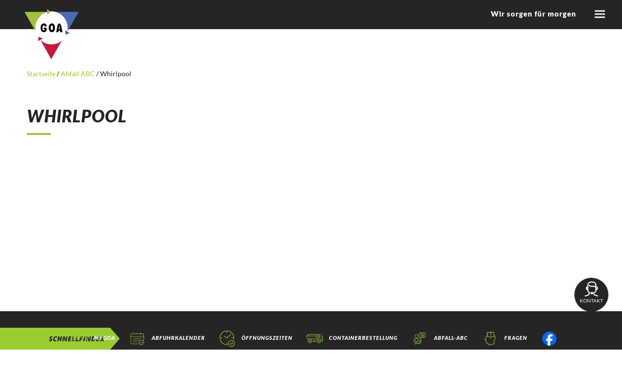

--- FILE ---
content_type: text/html; charset=UTF-8
request_url: https://www.goa-online.de/abfallabc/whirlpool/
body_size: 24360
content:
<!DOCTYPE html>
<html lang="de">
  <head>
    <meta charset="utf-8">
    <meta name="viewport" content="width=device-width, initial-scale=1, shrink-to-fit=no">
    <link href="https://www.goa-online.de/wp-content/themes/goa-online/styles.css?v=1770054765" rel="stylesheet">
		<link rel="apple-touch-icon" sizes="57x57" href="/apple-icon-57x57.png">
		<link rel="apple-touch-icon" sizes="60x60" href="/apple-icon-60x60.png">
		<link rel="apple-touch-icon" sizes="72x72" href="/apple-icon-72x72.png">
		<link rel="apple-touch-icon" sizes="76x76" href="/apple-icon-76x76.png">
		<link rel="apple-touch-icon" sizes="114x114" href="/apple-icon-114x114.png">
		<link rel="apple-touch-icon" sizes="120x120" href="/apple-icon-120x120.png">
		<link rel="apple-touch-icon" sizes="144x144" href="/apple-icon-144x144.png">
		<link rel="apple-touch-icon" sizes="152x152" href="/apple-icon-152x152.png">
		<link rel="apple-touch-icon" sizes="180x180" href="/apple-icon-180x180.png">
		<link rel="icon" type="image/png" sizes="192x192"  href="/android-icon-192x192.png">
		<link rel="icon" type="image/png" sizes="32x32" href="/favicon-32x32.png">
		<link rel="icon" type="image/png" sizes="96x96" href="/favicon-96x96.png">
		<link rel="icon" type="image/png" sizes="16x16" href="/favicon-16x16.png">
		<link rel="manifest" href="/manifest.json">
		<meta name="msapplication-TileColor" content="#ffffff">
		<meta name="msapplication-TileImage" content="/ms-icon-144x144.png">
		<meta name="theme-color" content="#ffffff">
    <!-- HTML5 Shim and Respond.js IE8 support of HTML5 elements and media queries -->
    <!-- WARNING: Respond.js doesn't work if you view the page via file:// -->
    <!--[if lt IE 9]>
      <script src="https://oss.maxcdn.com/libs/html5shiv/3.7.0/html5shiv.js"></script>
      <script src="https://oss.maxcdn.com/libs/respond.js/1.4.2/respond.min.js"></script>
    <![endif]-->
    <title>Whirlpool &#8211; GOA &#8211; Online</title>
<script type="text/javascript">
/* <![CDATA[ */
window.JetpackScriptData = {"site":{"icon":"","title":"GOA - Online","host":"unknown","is_wpcom_platform":false}};
/* ]]> */
</script>
<meta name='robots' content='max-image-preview:large' />
	<style>img:is([sizes="auto" i], [sizes^="auto," i]) { contain-intrinsic-size: 3000px 1500px }</style>
	<link rel='stylesheet' id='wp-block-library-css' href='https://www.goa-online.de/wp-includes/css/dist/block-library/style.min.css?ver=6.8.3' type='text/css' media='all' />
<style id='classic-theme-styles-inline-css' type='text/css'>
/*! This file is auto-generated */
.wp-block-button__link{color:#fff;background-color:#32373c;border-radius:9999px;box-shadow:none;text-decoration:none;padding:calc(.667em + 2px) calc(1.333em + 2px);font-size:1.125em}.wp-block-file__button{background:#32373c;color:#fff;text-decoration:none}
</style>
<link rel='stylesheet' id='bp3d-custom-style-css' href='https://www.goa-online.de/wp-content/plugins/3d-viewer-premium/public/css/custom-style.css?ver=1.6.1' type='text/css' media='all' />
<link rel='stylesheet' id='bp3d-public-css' href='https://www.goa-online.de/wp-content/plugins/3d-viewer-premium/dist/public.css?ver=1.6.1' type='text/css' media='all' />
<style id='global-styles-inline-css' type='text/css'>
:root{--wp--preset--aspect-ratio--square: 1;--wp--preset--aspect-ratio--4-3: 4/3;--wp--preset--aspect-ratio--3-4: 3/4;--wp--preset--aspect-ratio--3-2: 3/2;--wp--preset--aspect-ratio--2-3: 2/3;--wp--preset--aspect-ratio--16-9: 16/9;--wp--preset--aspect-ratio--9-16: 9/16;--wp--preset--color--black: #000000;--wp--preset--color--cyan-bluish-gray: #abb8c3;--wp--preset--color--white: #ffffff;--wp--preset--color--pale-pink: #f78da7;--wp--preset--color--vivid-red: #cf2e2e;--wp--preset--color--luminous-vivid-orange: #ff6900;--wp--preset--color--luminous-vivid-amber: #fcb900;--wp--preset--color--light-green-cyan: #7bdcb5;--wp--preset--color--vivid-green-cyan: #00d084;--wp--preset--color--pale-cyan-blue: #8ed1fc;--wp--preset--color--vivid-cyan-blue: #0693e3;--wp--preset--color--vivid-purple: #9b51e0;--wp--preset--gradient--vivid-cyan-blue-to-vivid-purple: linear-gradient(135deg,rgba(6,147,227,1) 0%,rgb(155,81,224) 100%);--wp--preset--gradient--light-green-cyan-to-vivid-green-cyan: linear-gradient(135deg,rgb(122,220,180) 0%,rgb(0,208,130) 100%);--wp--preset--gradient--luminous-vivid-amber-to-luminous-vivid-orange: linear-gradient(135deg,rgba(252,185,0,1) 0%,rgba(255,105,0,1) 100%);--wp--preset--gradient--luminous-vivid-orange-to-vivid-red: linear-gradient(135deg,rgba(255,105,0,1) 0%,rgb(207,46,46) 100%);--wp--preset--gradient--very-light-gray-to-cyan-bluish-gray: linear-gradient(135deg,rgb(238,238,238) 0%,rgb(169,184,195) 100%);--wp--preset--gradient--cool-to-warm-spectrum: linear-gradient(135deg,rgb(74,234,220) 0%,rgb(151,120,209) 20%,rgb(207,42,186) 40%,rgb(238,44,130) 60%,rgb(251,105,98) 80%,rgb(254,248,76) 100%);--wp--preset--gradient--blush-light-purple: linear-gradient(135deg,rgb(255,206,236) 0%,rgb(152,150,240) 100%);--wp--preset--gradient--blush-bordeaux: linear-gradient(135deg,rgb(254,205,165) 0%,rgb(254,45,45) 50%,rgb(107,0,62) 100%);--wp--preset--gradient--luminous-dusk: linear-gradient(135deg,rgb(255,203,112) 0%,rgb(199,81,192) 50%,rgb(65,88,208) 100%);--wp--preset--gradient--pale-ocean: linear-gradient(135deg,rgb(255,245,203) 0%,rgb(182,227,212) 50%,rgb(51,167,181) 100%);--wp--preset--gradient--electric-grass: linear-gradient(135deg,rgb(202,248,128) 0%,rgb(113,206,126) 100%);--wp--preset--gradient--midnight: linear-gradient(135deg,rgb(2,3,129) 0%,rgb(40,116,252) 100%);--wp--preset--font-size--small: 13px;--wp--preset--font-size--medium: 20px;--wp--preset--font-size--large: 36px;--wp--preset--font-size--x-large: 42px;--wp--preset--spacing--20: 0.44rem;--wp--preset--spacing--30: 0.67rem;--wp--preset--spacing--40: 1rem;--wp--preset--spacing--50: 1.5rem;--wp--preset--spacing--60: 2.25rem;--wp--preset--spacing--70: 3.38rem;--wp--preset--spacing--80: 5.06rem;--wp--preset--shadow--natural: 6px 6px 9px rgba(0, 0, 0, 0.2);--wp--preset--shadow--deep: 12px 12px 50px rgba(0, 0, 0, 0.4);--wp--preset--shadow--sharp: 6px 6px 0px rgba(0, 0, 0, 0.2);--wp--preset--shadow--outlined: 6px 6px 0px -3px rgba(255, 255, 255, 1), 6px 6px rgba(0, 0, 0, 1);--wp--preset--shadow--crisp: 6px 6px 0px rgba(0, 0, 0, 1);}:where(.is-layout-flex){gap: 0.5em;}:where(.is-layout-grid){gap: 0.5em;}body .is-layout-flex{display: flex;}.is-layout-flex{flex-wrap: wrap;align-items: center;}.is-layout-flex > :is(*, div){margin: 0;}body .is-layout-grid{display: grid;}.is-layout-grid > :is(*, div){margin: 0;}:where(.wp-block-columns.is-layout-flex){gap: 2em;}:where(.wp-block-columns.is-layout-grid){gap: 2em;}:where(.wp-block-post-template.is-layout-flex){gap: 1.25em;}:where(.wp-block-post-template.is-layout-grid){gap: 1.25em;}.has-black-color{color: var(--wp--preset--color--black) !important;}.has-cyan-bluish-gray-color{color: var(--wp--preset--color--cyan-bluish-gray) !important;}.has-white-color{color: var(--wp--preset--color--white) !important;}.has-pale-pink-color{color: var(--wp--preset--color--pale-pink) !important;}.has-vivid-red-color{color: var(--wp--preset--color--vivid-red) !important;}.has-luminous-vivid-orange-color{color: var(--wp--preset--color--luminous-vivid-orange) !important;}.has-luminous-vivid-amber-color{color: var(--wp--preset--color--luminous-vivid-amber) !important;}.has-light-green-cyan-color{color: var(--wp--preset--color--light-green-cyan) !important;}.has-vivid-green-cyan-color{color: var(--wp--preset--color--vivid-green-cyan) !important;}.has-pale-cyan-blue-color{color: var(--wp--preset--color--pale-cyan-blue) !important;}.has-vivid-cyan-blue-color{color: var(--wp--preset--color--vivid-cyan-blue) !important;}.has-vivid-purple-color{color: var(--wp--preset--color--vivid-purple) !important;}.has-black-background-color{background-color: var(--wp--preset--color--black) !important;}.has-cyan-bluish-gray-background-color{background-color: var(--wp--preset--color--cyan-bluish-gray) !important;}.has-white-background-color{background-color: var(--wp--preset--color--white) !important;}.has-pale-pink-background-color{background-color: var(--wp--preset--color--pale-pink) !important;}.has-vivid-red-background-color{background-color: var(--wp--preset--color--vivid-red) !important;}.has-luminous-vivid-orange-background-color{background-color: var(--wp--preset--color--luminous-vivid-orange) !important;}.has-luminous-vivid-amber-background-color{background-color: var(--wp--preset--color--luminous-vivid-amber) !important;}.has-light-green-cyan-background-color{background-color: var(--wp--preset--color--light-green-cyan) !important;}.has-vivid-green-cyan-background-color{background-color: var(--wp--preset--color--vivid-green-cyan) !important;}.has-pale-cyan-blue-background-color{background-color: var(--wp--preset--color--pale-cyan-blue) !important;}.has-vivid-cyan-blue-background-color{background-color: var(--wp--preset--color--vivid-cyan-blue) !important;}.has-vivid-purple-background-color{background-color: var(--wp--preset--color--vivid-purple) !important;}.has-black-border-color{border-color: var(--wp--preset--color--black) !important;}.has-cyan-bluish-gray-border-color{border-color: var(--wp--preset--color--cyan-bluish-gray) !important;}.has-white-border-color{border-color: var(--wp--preset--color--white) !important;}.has-pale-pink-border-color{border-color: var(--wp--preset--color--pale-pink) !important;}.has-vivid-red-border-color{border-color: var(--wp--preset--color--vivid-red) !important;}.has-luminous-vivid-orange-border-color{border-color: var(--wp--preset--color--luminous-vivid-orange) !important;}.has-luminous-vivid-amber-border-color{border-color: var(--wp--preset--color--luminous-vivid-amber) !important;}.has-light-green-cyan-border-color{border-color: var(--wp--preset--color--light-green-cyan) !important;}.has-vivid-green-cyan-border-color{border-color: var(--wp--preset--color--vivid-green-cyan) !important;}.has-pale-cyan-blue-border-color{border-color: var(--wp--preset--color--pale-cyan-blue) !important;}.has-vivid-cyan-blue-border-color{border-color: var(--wp--preset--color--vivid-cyan-blue) !important;}.has-vivid-purple-border-color{border-color: var(--wp--preset--color--vivid-purple) !important;}.has-vivid-cyan-blue-to-vivid-purple-gradient-background{background: var(--wp--preset--gradient--vivid-cyan-blue-to-vivid-purple) !important;}.has-light-green-cyan-to-vivid-green-cyan-gradient-background{background: var(--wp--preset--gradient--light-green-cyan-to-vivid-green-cyan) !important;}.has-luminous-vivid-amber-to-luminous-vivid-orange-gradient-background{background: var(--wp--preset--gradient--luminous-vivid-amber-to-luminous-vivid-orange) !important;}.has-luminous-vivid-orange-to-vivid-red-gradient-background{background: var(--wp--preset--gradient--luminous-vivid-orange-to-vivid-red) !important;}.has-very-light-gray-to-cyan-bluish-gray-gradient-background{background: var(--wp--preset--gradient--very-light-gray-to-cyan-bluish-gray) !important;}.has-cool-to-warm-spectrum-gradient-background{background: var(--wp--preset--gradient--cool-to-warm-spectrum) !important;}.has-blush-light-purple-gradient-background{background: var(--wp--preset--gradient--blush-light-purple) !important;}.has-blush-bordeaux-gradient-background{background: var(--wp--preset--gradient--blush-bordeaux) !important;}.has-luminous-dusk-gradient-background{background: var(--wp--preset--gradient--luminous-dusk) !important;}.has-pale-ocean-gradient-background{background: var(--wp--preset--gradient--pale-ocean) !important;}.has-electric-grass-gradient-background{background: var(--wp--preset--gradient--electric-grass) !important;}.has-midnight-gradient-background{background: var(--wp--preset--gradient--midnight) !important;}.has-small-font-size{font-size: var(--wp--preset--font-size--small) !important;}.has-medium-font-size{font-size: var(--wp--preset--font-size--medium) !important;}.has-large-font-size{font-size: var(--wp--preset--font-size--large) !important;}.has-x-large-font-size{font-size: var(--wp--preset--font-size--x-large) !important;}
:where(.wp-block-post-template.is-layout-flex){gap: 1.25em;}:where(.wp-block-post-template.is-layout-grid){gap: 1.25em;}
:where(.wp-block-columns.is-layout-flex){gap: 2em;}:where(.wp-block-columns.is-layout-grid){gap: 2em;}
:root :where(.wp-block-pullquote){font-size: 1.5em;line-height: 1.6;}
</style>
<link rel='stylesheet' id='borlabs-cookie-css' href='https://www.goa-online.de/wp-content/cache/borlabs-cookie/borlabs-cookie_1_de.css?ver=2.3.5-3534' type='text/css' media='all' />
<link rel="canonical" href="https://www.goa-online.de/abfallabc/whirlpool/" />
<style type="text/css">.wpa-field--url, .adverts-field-name-url { display: none !important }</style><script>function lcw() {
        return {
			
            headerProps: {
                controlProps: {
					
                    minimizeButtonProps: {
                        iconName: "MiniContract"
                    },
                    closeButtonProps: {
                        iconName: "Leave"
                    },
                }
            },


            styleProps: {
				
                generalStyles: {
                    width: "400px",
                    height: "800px",
                    bottom: "78px",
                    right: "50px"
                }
            },
            loadingPaneProps: {
                controlProps: {
                    titleText: "Hallo lieber Kunde!",
                    subtitleText: "Warten Sie einen Moment...",
                    hideSpinnerText: true,
                    spinnerSize: 3,
					
                }
            },
            webChatContainerProps: {
               webChatStyles: {
					
                    suggestedActionBackgroundColor: "#99cc33",
                    suggestedActionBackgroundColorOnHover: "#639400",
                    suggestedActionBorderColor: "#99cc33",
                    suggestedActionTextColor: "#ffffff",
                    suggestedActionLayout: "flow"
                }
            }
        }
    }
</script>

<script id="Microsoft_Omnichannel_LCWidget" src="
https://oc-cdn-public-eur.azureedge.net/livechatwidget/scripts/LiveChatBootstrapper.js"
    data-app-id="b8b40bbf-2438-45d7-bfff-cee3253f93c5" data-lcw-version="prod"
    data-org-id="dd9587eb-023a-ef11-a311-000d3ade3a5f" data-org-url="
https://m-dd9587eb-023a-ef11-a311-000d3ade3a5f.eu.omnichannelengagementhub.com" data-customization-callback="lcw"
    data-color-override="#99cc33"></script>		<style type="text/css" id="wp-custom-css">
			.adverts-field-name-adverts_price {display:none;}
.advert-post-title {
height:38px;
}
.cf-uploader-trigger {display:none!important}
#menu-footer-3 {margin-bottom:0;}


.test {
background-color: #99cd34;
padding: 20px; 
margin-top: -150px;
z-index: 2;
position: relative;
}
.stoerer {color: #fff;
}

button {
margin-top: 10px;
}		</style>
		    <script src="https://www.goa-online.de/wp-content/themes/goa-online/js/jquery-3.4.1.min.js"></script>
  </head>
  <body data-rsssl=1>
	<div class="topbar">
		<div class="container-fluid">
			<a href="/"><img src="https://www.goa-online.de/wp-content/themes/goa-online/img/logo.svg" class="logo"/></a>
			<div class="float-right">
				<span>Wir sorgen für morgen</span>
				<a href="#" onclick="$('.navmenu').animate({width:'toggle'},200);return false;">
					<img src="https://www.goa-online.de/wp-content/themes/goa-online/img/menu-open.svg" class="menu_icon"/>
					
				</a>
			</div>
		</div>
	</div>
	<div class="navmenu">
		<a href="#" onclick="$('.navmenu').animate({width:'toggle'},200);return false;">
			<img src="https://www.goa-online.de/wp-content/themes/goa-online/img/menu-close.svg" class="menu_icon" style="margin:10px;width:40px;position:absolute;top:0;right:15px;"/>
		</a>
		<form action="/" id="search" style="">
		<div class="form-group">
		<input id="searcher" type="text" name="s" class="form-control autocomplete autocomplete2" placeholder="Suchbegriff eingeben">
		<button type="submit"><img src="https://www.goa-online.de/wp-content/themes/goa-online/img/search.svg"/></button>
		</div>
		</form>
		<div class="menu-header-container"><ul id="menu-header" class="menu"><li id="menu-item-52" class="menu-item menu-item-type-post_type menu-item-object-page menu-item-has-children menu-item-52"><a href="https://www.goa-online.de/leistungen/">Leistungen</a>
<ul class="sub-menu">
	<li id="menu-item-53" class="menu-item menu-item-type-post_type menu-item-object-page menu-item-has-children menu-item-53"><a href="https://www.goa-online.de/leistungen/abfuhrkalender/">Abfuhrtermine</a>
	<ul class="sub-menu">
		<li id="menu-item-2050" class="menu-item menu-item-type-post_type menu-item-object-page menu-item-2050"><a href="https://www.goa-online.de/leistungen/abfuhrkalender/">Übersicht</a></li>
		<li id="menu-item-1991" class="menu-item menu-item-type-post_type menu-item-object-page menu-item-1991"><a href="https://www.goa-online.de/leistungen/abfuhrkalender/abfuhrkalender-fuer-privathaushalte/">Abfuhrkalender</a></li>
		<li id="menu-item-1992" class="menu-item menu-item-type-post_type menu-item-object-page menu-item-1992"><a href="https://www.goa-online.de/leistungen/abfuhrkalender/abfuhr-erinnerungsservice/">Abfuhrerinnerungsservice</a></li>
		<li id="menu-item-1993" class="menu-item menu-item-type-post_type menu-item-object-page menu-item-1993"><a href="https://www.goa-online.de/leistungen/abfuhrkalender/christbaumsammelstellen/">Christbaumsammelstellen</a></li>
	</ul>
</li>
	<li id="menu-item-54" class="menu-item menu-item-type-post_type menu-item-object-page menu-item-has-children menu-item-54"><a href="https://www.goa-online.de/leistungen/oeffnungszeiten/">Öffnungszeiten</a>
	<ul class="sub-menu">
		<li id="menu-item-2051" class="menu-item menu-item-type-post_type menu-item-object-page menu-item-2051"><a href="https://www.goa-online.de/leistungen/oeffnungszeiten/">Übersicht</a></li>
		<li id="menu-item-1994" class="menu-item menu-item-type-post_type menu-item-object-page menu-item-1994"><a href="https://www.goa-online.de/leistungen/oeffnungszeiten/wertstoffhoefe/">Wertstoffhöfe</a></li>
		<li id="menu-item-1995" class="menu-item menu-item-type-post_type menu-item-object-page menu-item-1995"><a href="https://www.goa-online.de/leistungen/oeffnungszeiten/entsorgungsanlagen/">Entsorgungsanlagen</a></li>
		<li id="menu-item-1996" class="menu-item menu-item-type-post_type menu-item-object-page menu-item-1996"><a href="https://www.goa-online.de/leistungen/oeffnungszeiten/zentrale/">Zentrale</a></li>
		<li id="menu-item-1997" class="menu-item menu-item-type-post_type menu-item-object-page menu-item-1997"><a href="https://www.goa-online.de/leistungen/oeffnungszeiten/gruenabfall-annahmestellen/">Grünabfall-Annahmestellen</a></li>
		<li id="menu-item-1998" class="menu-item menu-item-type-post_type menu-item-object-page menu-item-1998"><a href="https://www.goa-online.de/leistungen/oeffnungszeiten/problemstoffmobil/">Schadstoffmobil</a></li>
	</ul>
</li>
	<li id="menu-item-55" class="menu-item menu-item-type-post_type menu-item-object-page menu-item-55"><a href="https://www.goa-online.de/leistungen/abfall-abc/">Abfall-ABC</a></li>
	<li id="menu-item-56" class="menu-item menu-item-type-post_type menu-item-object-page menu-item-has-children menu-item-56"><a href="https://www.goa-online.de/leistungen/leistungen/">Leistungen</a>
	<ul class="sub-menu">
		<li id="menu-item-2052" class="menu-item menu-item-type-post_type menu-item-object-page menu-item-2052"><a href="https://www.goa-online.de/leistungen/leistungen/">Übersicht</a></li>
		<li id="menu-item-1999" class="menu-item menu-item-type-post_type menu-item-object-page menu-item-1999"><a href="https://www.goa-online.de/leistungen/leistungen/gebuehren-und-behaelter/">Gebühren und Behälter</a></li>
		<li id="menu-item-2000" class="menu-item menu-item-type-post_type menu-item-object-page menu-item-2000"><a href="https://www.goa-online.de/leistungen/leistungen/service-trupp/">Service-Trupp</a></li>
		<li id="menu-item-2001" class="menu-item menu-item-type-post_type menu-item-object-page menu-item-2001"><a href="https://www.goa-online.de/leistungen/leistungen/verkaufsprodukte/">Verkaufsprodukte</a></li>
		<li id="menu-item-6355" class="menu-item menu-item-type-custom menu-item-object-custom menu-item-6355"><a href="https://www.goa-online.de/biobeuteltonne">Biobeuteltonne</a></li>
		<li id="menu-item-2002" class="menu-item menu-item-type-post_type menu-item-object-page menu-item-2002"><a href="https://www.goa-online.de/leistungen/leistungen/entsorgungsmoeglichkeiten/">Entsorgungsmöglichkeiten</a></li>
		<li id="menu-item-2003" class="menu-item menu-item-type-post_type menu-item-object-page menu-item-2003"><a href="https://www.goa-online.de/leistungen/leistungen/recyclingbaustoffe/">Recyclingbaustoffe</a></li>
		<li id="menu-item-2023" class="menu-item menu-item-type-post_type menu-item-object-page menu-item-2023"><a href="https://www.goa-online.de/leistungen/leistungen/containerdienst/">Containerdienst</a></li>
		<li id="menu-item-2042" class="menu-item menu-item-type-post_type menu-item-object-page menu-item-2042"><a href="https://www.goa-online.de/leistungen/leistungen/sonstiges/">Sonstiges</a></li>
	</ul>
</li>
	<li id="menu-item-57" class="menu-item menu-item-type-post_type menu-item-object-page menu-item-has-children menu-item-57"><a href="https://www.goa-online.de/leistungen/service/">Service</a>
	<ul class="sub-menu">
		<li id="menu-item-2053" class="menu-item menu-item-type-post_type menu-item-object-page menu-item-2053"><a href="https://www.goa-online.de/leistungen/service/">Übersicht</a></li>
		<li id="menu-item-2004" class="menu-item menu-item-type-post_type menu-item-object-page menu-item-2004"><a href="https://www.goa-online.de/leistungen/service/kundenportal-mygoa/">Kundenportal myGOA</a></li>
		<li id="menu-item-2005" class="menu-item menu-item-type-post_type menu-item-object-page menu-item-2005"><a href="https://www.goa-online.de/leistungen/service/goa-verschenkmarkt/">GOA-Verschenkmarkt</a></li>
		<li id="menu-item-2006" class="menu-item menu-item-type-post_type menu-item-object-page menu-item-2006"><a href="https://www.goa-online.de/leistungen/service/goa-agenturen/">GOA-Agenturen</a></li>
		<li id="menu-item-2008" class="menu-item menu-item-type-post_type menu-item-object-page menu-item-2008"><a href="https://www.goa-online.de/leistungen/service/besichtigungen/">Besichtigungen</a></li>
	</ul>
</li>
	<li id="menu-item-58" class="menu-item menu-item-type-post_type menu-item-object-page menu-item-58"><a href="https://www.goa-online.de/leistungen/downloads/">Downloads</a></li>
	<li id="menu-item-59" class="menu-item menu-item-type-post_type menu-item-object-page menu-item-59"><a href="https://www.goa-online.de/leistungen/news/">News</a></li>
</ul>
</li>
<li id="menu-item-60" class="menu-item menu-item-type-post_type menu-item-object-page menu-item-has-children menu-item-60"><a href="https://www.goa-online.de/ueber-uns/">Über uns</a>
<ul class="sub-menu">
	<li id="menu-item-61" class="menu-item menu-item-type-post_type menu-item-object-page menu-item-61"><a href="https://www.goa-online.de/ueber-uns/mygoa/">Kundenportal myGOA</a></li>
	<li id="menu-item-62" class="menu-item menu-item-type-post_type menu-item-object-page menu-item-62"><a href="https://www.goa-online.de/ueber-uns/unternehmen/">Unternehmen</a></li>
	<li id="menu-item-63" class="menu-item menu-item-type-post_type menu-item-object-page menu-item-has-children menu-item-63"><a href="https://www.goa-online.de/ueber-uns/karriere/">Karriere</a>
	<ul class="sub-menu">
		<li id="menu-item-2054" class="menu-item menu-item-type-post_type menu-item-object-page menu-item-2054"><a href="https://www.goa-online.de/ueber-uns/karriere/">Übersicht</a></li>
		<li id="menu-item-1987" class="menu-item menu-item-type-post_type menu-item-object-page menu-item-1987"><a href="https://www.goa-online.de/ueber-uns/karriere/stellenangebote/">Stellenangebote</a></li>
		<li id="menu-item-1988" class="menu-item menu-item-type-post_type menu-item-object-page menu-item-1988"><a href="https://www.goa-online.de/ueber-uns/karriere/ausbildung/">Ausbildung</a></li>
		<li id="menu-item-1989" class="menu-item menu-item-type-post_type menu-item-object-page menu-item-1989"><a href="https://www.goa-online.de/ueber-uns/karriere/initiativbewerbung/">Initiativbewerbung</a></li>
		<li id="menu-item-1990" class="menu-item menu-item-type-post_type menu-item-object-page menu-item-1990"><a href="https://www.goa-online.de/ueber-uns/karriere/betriebliches-gesundheitsmanagement-bgm/">Betriebliches Gesundheitsmanagement (BGM)</a></li>
	</ul>
</li>
	<li id="menu-item-64" class="menu-item menu-item-type-post_type menu-item-object-page menu-item-64"><a href="https://www.goa-online.de/ueber-uns/zertifizierung/">Zertifizierung</a></li>
	<li id="menu-item-2093" class="menu-item menu-item-type-post_type menu-item-object-page menu-item-2093"><a href="https://www.goa-online.de/ueber-uns/haeufig-gestellte-fragen/">Häufig gestellte Fragen</a></li>
	<li id="menu-item-66" class="menu-item menu-item-type-post_type menu-item-object-page menu-item-66"><a href="https://www.goa-online.de/ueber-uns/kontakt/">Kontakt</a></li>
	<li id="menu-item-65" class="menu-item menu-item-type-post_type menu-item-object-page menu-item-65"><a href="https://www.goa-online.de/ueber-uns/anlagen/">Anlagen</a></li>
</ul>
</li>
</ul></div>
	</div>
<div style="height:120px;"></div>

	<div class="content">
		<div class="container">
			<nav class="bread"><a href="https://www.goa-online.de">Startseite </a>  /  <a href="https://www.goa-online.de/abfallabc/">Abfall ABC</a>  /  <span class="current-page">Whirlpool</span></nav>		</div>
		<div class="container normaler_text mt-5">
			<h1 class="mt-3">Whirlpool</h1>
			<div class="mt-2 mb-3 line"></div>
						<br/><br/><br/>
		</div>
</div>
		<div class="footer">
			<div class="container">
				<div class="row">
					<div class="col-md-4 mt3 hidden-sm">
						<strong>Leistungen</strong><br/>
						<div class="menu-footer-1-container"><ul id="menu-footer-1" class="menu"><li id="menu-item-72" class="menu-item menu-item-type-post_type menu-item-object-page menu-item-72"><a href="https://www.goa-online.de/leistungen/abfuhrkalender/">Abfuhrtermine</a></li>
<li id="menu-item-73" class="menu-item menu-item-type-post_type menu-item-object-page menu-item-73"><a href="https://www.goa-online.de/leistungen/oeffnungszeiten/">Öffnungszeiten</a></li>
<li id="menu-item-74" class="menu-item menu-item-type-post_type menu-item-object-page menu-item-74"><a href="https://www.goa-online.de/leistungen/abfall-abc/">Abfall-ABC</a></li>
<li id="menu-item-75" class="menu-item menu-item-type-post_type menu-item-object-page menu-item-75"><a href="https://www.goa-online.de/leistungen/leistungen/">Leistungen</a></li>
<li id="menu-item-76" class="menu-item menu-item-type-post_type menu-item-object-page menu-item-76"><a href="https://www.goa-online.de/leistungen/service/">Service</a></li>
<li id="menu-item-77" class="menu-item menu-item-type-post_type menu-item-object-page menu-item-77"><a href="https://www.goa-online.de/leistungen/downloads/">Downloads</a></li>
<li id="menu-item-78" class="menu-item menu-item-type-post_type menu-item-object-page menu-item-78"><a href="https://www.goa-online.de/leistungen/news/">News</a></li>
</ul></div>					</div>
					<div class="col-md-4 mt3 hidden-sm">
						<strong>Über uns</strong><br/>
						<div class="menu-footer-2-container"><ul id="menu-footer-2" class="menu"><li id="menu-item-79" class="menu-item menu-item-type-post_type menu-item-object-page menu-item-79"><a href="https://www.goa-online.de/ueber-uns/mygoa/">Kundenportal myGOA</a></li>
<li id="menu-item-80" class="menu-item menu-item-type-post_type menu-item-object-page menu-item-80"><a href="https://www.goa-online.de/ueber-uns/unternehmen/">Unternehmen</a></li>
<li id="menu-item-81" class="menu-item menu-item-type-post_type menu-item-object-page menu-item-81"><a href="https://www.goa-online.de/ueber-uns/karriere/">Karriere</a></li>
<li id="menu-item-82" class="menu-item menu-item-type-post_type menu-item-object-page menu-item-82"><a href="https://www.goa-online.de/ueber-uns/zertifizierung/">Zertifizierung</a></li>
<li id="menu-item-83" class="menu-item menu-item-type-post_type menu-item-object-page menu-item-83"><a href="https://www.goa-online.de/ueber-uns/anlagen/">Anlagen</a></li>
<li id="menu-item-2094" class="menu-item menu-item-type-post_type menu-item-object-page menu-item-2094"><a href="https://www.goa-online.de/ueber-uns/haeufig-gestellte-fragen/">Häufig gestellte Fragen</a></li>
<li id="menu-item-84" class="menu-item menu-item-type-post_type menu-item-object-page menu-item-84"><a href="https://www.goa-online.de/ueber-uns/kontakt/">Kontakt</a></li>
</ul></div>					</div>
					<div class="col-md-4 mt3">
						<strong>Rechtliches</strong><br/>
						<div class="menu-footer-3-container"><ul id="menu-footer-3" class="menu"><li id="menu-item-85" class="menu-item menu-item-type-post_type menu-item-object-page menu-item-85"><a href="https://www.goa-online.de/impressum/">Impressum</a></li>
<li id="menu-item-86" class="menu-item menu-item-type-post_type menu-item-object-page menu-item-86"><a href="https://www.goa-online.de/agb/">AGB</a></li>
<li id="menu-item-2010" class="menu-item menu-item-type-post_type menu-item-object-page menu-item-privacy-policy menu-item-2010"><a rel="privacy-policy" href="https://www.goa-online.de/datenschutzerklaerung/">Datenschutzerklärung</a></li>
<li id="menu-item-87" class="menu-item menu-item-type-post_type menu-item-object-page menu-item-87"><a href="https://www.goa-online.de/haftungsausschluss/">Haftungsausschluss</a></li>
<li id="menu-item-88" class="menu-item menu-item-type-post_type menu-item-object-page menu-item-88"><a href="https://www.goa-online.de/satzung/">Satzung</a></li>
<li id="menu-item-89" class="menu-item menu-item-type-post_type menu-item-object-page menu-item-89"><a href="https://www.goa-online.de/widerrufsbelehrung/">Widerrufsbelehrung</a></li>
</ul></div>						<a href="#" class="borlabs-cookie-preference">Cookie Einstellungen</a>					</div>
				</div>
				<hr/>
				<div class="center">
					&copy; 2026 Gesellschaft im Ostalbkreis für Abfallbewirtschaftung mbH
				</div>
			</div>
		</div>
		<div class="finder" style="font-size:11px;">
			<a href="http://www.mygoa.de" target="_blank"><img src="https://www.goa-online.de/wp-content/themes/goa-online/img/myGOA.svg">myGoa</a>
			<a href="https://www.goa-online.de/leistungen/abfuhrkalender/"><img src="https://www.goa-online.de/wp-content/themes/goa-online/img/Abfuhrkalender.svg" style="padding:5px;">Abfuhrkalender</a>
			<a href="https://www.goa-online.de/leistungen/oeffnungszeiten/"><img src="https://www.goa-online.de/wp-content/themes/goa-online/img/Oeffnungszeiten.svg">Öffnungszeiten</a>
			<a href="https://www.containerbestellung24.de/" target="_blank"><img src="https://www.goa-online.de/wp-content/themes/goa-online/img/Containerbestellung.svg" style="padding:5px;">Containerbestellung</a>
			<a href="https://www.goa-online.de/leistungen/abfall-abc/"><img src="https://www.goa-online.de/wp-content/themes/goa-online/img/AbfallABC.svg" style="padding:5px;">Abfall-ABC</a>
			<a href="https://www.goa-online.de/ueber-uns/haeufig-gestellte-fragen/"><img src="https://www.goa-online.de/wp-content/themes/goa-online/img/frage.svg" style="padding:8px;">Fragen</a>
			<a href="https://www.facebook.com/goa.abfall" target="_blank"><img src="https://www.goa-online.de/wp-content/themes/goa-online/img/fb.png" style="padding:8px;"></a>
		</div>
		<div class="kontakticon"  data-toggle="modal" data-target="#kontakt">
			Kontakt
		</div>
		<!-- Modal -->
		<div class="modal fade" id="kontakt" tabindex="-1" role="dialog" aria-labelledby="exampleModalLabel" aria-hidden="true">
		   <div class="modal-dialog" role="document">
		      <div class="modal-content">
		         <div class="modal-body">
		            <button type="button" class="close" data-dismiss="modal" aria-label="Close">
		            <small>Fenster schließen</small><span aria-hidden="true">&times;</span>
		            </button>
		            <h2>Kontakt</h2>
		            <div class="line"></div>
		            <br/>
		            <h4 class="green">Fragen, Wünsche oder Anregungen? Nehmen Sie einfach Kontakt mit uns auf.</h4>
<br/>
<div class="row">
   <div class="col-lg-4 contact mt-3">
      <div class="bottom">
         <span>HÄUFIG GESTELLTE FRAGEN</span><br/><a href="https://www.goa-online.de/ueber-uns/haeufig-gestellte-fragen/">> Gleich hier klicken</a>
      </div>
   </div>
   <div class="col-lg-4 contact mt-3">
      <div class="bottom">
         <span>E-MAIL</span><br/><a href="/cdn-cgi/l/email-protection#4d2a222c0d2a222c60222321242328632928"><span class="__cf_email__" data-cfemail="7d1a121c3d1a121c50121311141318531918">[email&#160;protected]</span></a>
      </div>
   </div>
   <div class="col-lg-4 contact mt-3">
      <div class="bottom">
         <span>TELEFON</span><br/>07174 2711-0
      </div>
   </div>
</div>
<div class="green mt-5">
   VERWALTUNG MÖGGLINGEN
</div>
<div class="row">
   <div class="col-lg-4 col-md-6 mt-2">
      Gesellschaft im Ostalbkreis<br/>für Abfallbewirtschaftung mbH<br/>Im Wert 2/1<br/>73563 Mögglingen
   </div>
   <div class="col-lg-8 col-md-6 mt-2">
      <strong>Öffnungszeiten:</strong><br/>Montag bis Donnerstag: 8.00 – 16.30 Uhr<br/>Freitag: 8.00 – 12.30 Uhr
   </div>
</div>
<br/>
<div class="row">
   <!--<div class="col-lg-4 col-md-6 mt-2">
      <div class="green">BRIEFANSCHRIFT</div>
      Gesellschaft im Ostalbkreis<br/>für Abfallbewirtschaftung mbH<br/>Graf-von-Soden-Str. 7<br/>73527 Schwäbisch Gmünd
   </div>-->
   <div class="col-lg-8 col-md-6 mt-2">
      <div class="green">KUNDENPORTAL myGOA</div>
      <a href="http://www.mygoa.de" target="_blank">> Gleich hier klicken </a>
   </div>
</div>
<br/>
<div class="bottom"></div>		         </div>
		      </div>
		   </div>
		</div>
		
    <!-- Optional JavaScript -->
    <!-- jQuery first, then Popper.js, then Bootstrap JS -->
		<script data-cfasync="false" src="/cdn-cgi/scripts/5c5dd728/cloudflare-static/email-decode.min.js"></script><script src="https://www.goa-online.de/wp-content/themes/goa-online/js/popper.min.js"></script>
    <script src="https://www.goa-online.de/wp-content/themes/goa-online/js/bootstrap.min.js"></script>
    <script src="https://www.goa-online.de/wp-content/themes/goa-online/js/jquery.matchHeight-min.js"></script>
    
    
    
    
    <script type="speculationrules">
{"prefetch":[{"source":"document","where":{"and":[{"href_matches":"\/*"},{"not":{"href_matches":["\/wp-*.php","\/wp-admin\/*","\/wp-content\/uploads\/*","\/wp-content\/*","\/wp-content\/plugins\/*","\/wp-content\/themes\/goa-online\/*","\/*\\?(.+)"]}},{"not":{"selector_matches":"a[rel~=\"nofollow\"]"}},{"not":{"selector_matches":".no-prefetch, .no-prefetch a"}}]},"eagerness":"conservative"}]}
</script>
	<script type="text/javascript">
		jQuery(document).ready(function($){
			var posts = [{"ID":1237,"label":"Abbeizmittel","permalink":"https:\/\/www.goa-online.de\/abfallabc\/abbeizmittel\/"},{"ID":1238,"label":"Abdeckfolie","permalink":"https:\/\/www.goa-online.de\/abfallabc\/abdeckfolie\/"},{"ID":1239,"label":"Abflussreiniger","permalink":"https:\/\/www.goa-online.de\/abfallabc\/abflussreiniger\/"},{"ID":1240,"label":"Ablauger","permalink":"https:\/\/www.goa-online.de\/abfallabc\/ablauger\/"},{"ID":1241,"label":"Aceton","permalink":"https:\/\/www.goa-online.de\/abfallabc\/aceton\/"},{"ID":1242,"label":"Akkus","permalink":"https:\/\/www.goa-online.de\/abfallabc\/akkus\/"},{"ID":1745,"label":"Akkus aus E-Bikes","permalink":"https:\/\/www.goa-online.de\/abfallabc\/akkus-aus-e-bikes\/"},{"ID":1244,"label":"Aktenvernichtung","permalink":"https:\/\/www.goa-online.de\/abfallabc\/aktenvernichtung\/"},{"ID":1245,"label":"Alibert","permalink":"https:\/\/www.goa-online.de\/abfallabc\/alibert\/"},{"ID":1246,"label":"Alteisen","permalink":"https:\/\/www.goa-online.de\/abfallabc\/alteisen\/"},{"ID":1257,"label":"Altkleider","permalink":"https:\/\/www.goa-online.de\/abfallabc\/altkleider\/"},{"ID":2627,"label":"Altmetall","permalink":"https:\/\/www.goa-online.de\/abfallabc\/altmetall\/"},{"ID":1262,"label":"Altpapier","permalink":"https:\/\/www.goa-online.de\/abfallabc\/altpapier\/"},{"ID":1268,"label":"Aluminium","permalink":"https:\/\/www.goa-online.de\/abfallabc\/aluminium\/"},{"ID":5832,"label":"Anrichten","permalink":"https:\/\/www.goa-online.de\/abfallabc\/anrichten\/"},{"ID":1269,"label":"Antenne","permalink":"https:\/\/www.goa-online.de\/abfallabc\/antenne\/"},{"ID":1270,"label":"Aprithan-Schaumstoffe\/-Platten","permalink":"https:\/\/www.goa-online.de\/abfallabc\/aprithan-schaumstoffe-platten\/"},{"ID":1271,"label":"Aquarium","permalink":"https:\/\/www.goa-online.de\/abfallabc\/aquarium\/"},{"ID":1272,"label":"Arzneimittel mit Gefahrstoffsymbol","permalink":"https:\/\/www.goa-online.de\/abfallabc\/arzneimittel\/"},{"ID":1273,"label":"Arzneimittel ohne Gefahrstoffsymbol","permalink":"https:\/\/www.goa-online.de\/abfallabc\/arzneimittel-2\/"},{"ID":1274,"label":"Asbest","permalink":"https:\/\/www.goa-online.de\/abfallabc\/asbest\/"},{"ID":1275,"label":"Asche","permalink":"https:\/\/www.goa-online.de\/abfallabc\/asche\/"},{"ID":1281,"label":"Autobatterie","permalink":"https:\/\/www.goa-online.de\/abfallabc\/autobatterie\/"},{"ID":1283,"label":"Autoteile - Metall","permalink":"https:\/\/www.goa-online.de\/abfallabc\/autoteile-2\/"},{"ID":1282,"label":"Autoteile (ohne Airbag)","permalink":"https:\/\/www.goa-online.de\/abfallabc\/autoteile\/"},{"ID":1284,"label":"Backofenreiniger","permalink":"https:\/\/www.goa-online.de\/abfallabc\/backofenreiniger\/"},{"ID":1285,"label":"Backpapier","permalink":"https:\/\/www.goa-online.de\/abfallabc\/backpapier\/"},{"ID":1286,"label":"Badewanne Emaille","permalink":"https:\/\/www.goa-online.de\/abfallabc\/badewanne\/"},{"ID":1287,"label":"Badewanne Keramik\/Kunststoff","permalink":"https:\/\/www.goa-online.de\/abfallabc\/badewanne-2\/"},{"ID":1290,"label":"Bahnschwelle","permalink":"https:\/\/www.goa-online.de\/abfallabc\/bahnschwelle\/"},{"ID":1291,"label":"Ball","permalink":"https:\/\/www.goa-online.de\/abfallabc\/ball\/"},{"ID":1746,"label":"Bankettsch\u00e4lgut, Stra\u00dfengrubenaushub,Bohrschlamm, Sedimente aus Fl\u00fcssen und Seen, Sanierabf\u00e4lle von Abwasserrohren","permalink":"https:\/\/www.goa-online.de\/abfallabc\/bankettschaelgut-strassengrubenaushubbohrschlamm-sedimente-aus-fluessen-und-seen-sanierabfaelle-von-abwasserrohren\/"},{"ID":1292,"label":"Batterie","permalink":"https:\/\/www.goa-online.de\/abfallabc\/batterie\/"},{"ID":1293,"label":"Bauschaumdosen","permalink":"https:\/\/www.goa-online.de\/abfallabc\/bauschaumdosen\/"},{"ID":1295,"label":"Bauschutt - mit gef\u00e4hrlichen Anhaftungen","permalink":"https:\/\/www.goa-online.de\/abfallabc\/bauschutt-2\/"},{"ID":1294,"label":"Bauschutt - mit nicht gef\u00e4hrlichen Anhaftungen","permalink":"https:\/\/www.goa-online.de\/abfallabc\/bauschutt\/"},{"ID":2518,"label":"Bauschutt - reiner Bauschutt","permalink":"https:\/\/www.goa-online.de\/abfallabc\/bauschutt-reiner-bauschutt\/"},{"ID":1752,"label":"Bauwagen - alle Teile aus Blech","permalink":"https:\/\/www.goa-online.de\/abfallabc\/bauwagen\/"},{"ID":1753,"label":"Bauwagen - D\u00e4mmung","permalink":"https:\/\/www.goa-online.de\/abfallabc\/bauwagen-2\/"},{"ID":1755,"label":"Bauwagen - kompletter Bauwagen","permalink":"https:\/\/www.goa-online.de\/abfallabc\/bauwagen-4\/"},{"ID":1297,"label":"Becher","permalink":"https:\/\/www.goa-online.de\/abfallabc\/becher\/"},{"ID":1298,"label":"Benzin","permalink":"https:\/\/www.goa-online.de\/abfallabc\/benzin\/"},{"ID":1486,"label":"Benzinkanister aus Metall","permalink":"https:\/\/www.goa-online.de\/abfallabc\/kanister-4\/"},{"ID":1302,"label":"Besteck - Einweg","permalink":"https:\/\/www.goa-online.de\/abfallabc\/besteck-2\/"},{"ID":1301,"label":"Besteck - Hartkunststoff","permalink":"https:\/\/www.goa-online.de\/abfallabc\/besteck\/"},{"ID":1303,"label":"Besteck - Metall","permalink":"https:\/\/www.goa-online.de\/abfallabc\/besteck-3\/"},{"ID":1304,"label":"Beton","permalink":"https:\/\/www.goa-online.de\/abfallabc\/beton\/"},{"ID":1756,"label":"Betoplan-Platten\/Multiplex-Holzplatten","permalink":"https:\/\/www.goa-online.de\/abfallabc\/betoplan-platten-multiplex-holzplatten\/"},{"ID":1305,"label":"Bett - Holz","permalink":"https:\/\/www.goa-online.de\/abfallabc\/bett\/"},{"ID":1306,"label":"Bett - Metall","permalink":"https:\/\/www.goa-online.de\/abfallabc\/bett-2\/"},{"ID":5829,"label":"Bettroste","permalink":"https:\/\/www.goa-online.de\/abfallabc\/bettroste\/"},{"ID":1307,"label":"Bienenrahmen und Bienenkisten","permalink":"https:\/\/www.goa-online.de\/abfallabc\/bienenrahmen-und-bienenkisten\/"},{"ID":1308,"label":"Bienenwabe","permalink":"https:\/\/www.goa-online.de\/abfallabc\/bienenwabe\/"},{"ID":5602,"label":"Big Bags","permalink":"https:\/\/www.goa-online.de\/abfallabc\/big-bags\/"},{"ID":1310,"label":"Bilder\/Fotos","permalink":"https:\/\/www.goa-online.de\/abfallabc\/bilder-fotos\/"},{"ID":5837,"label":"Bilderrahmen","permalink":"https:\/\/www.goa-online.de\/abfallabc\/bilderrahmen\/"},{"ID":1311,"label":"Bims-Steine","permalink":"https:\/\/www.goa-online.de\/abfallabc\/bims-steine\/"},{"ID":2804,"label":"Biobeutel","permalink":"https:\/\/www.goa-online.de\/abfallabc\/biobeutel\/"},{"ID":1312,"label":"Bitumen - teerfrei","permalink":"https:\/\/www.goa-online.de\/abfallabc\/bitumen\/"},{"ID":1313,"label":"Bitumen - teerhaltig","permalink":"https:\/\/www.goa-online.de\/abfallabc\/bitumen-2\/"},{"ID":1314,"label":"Bl\u00e4hton","permalink":"https:\/\/www.goa-online.de\/abfallabc\/blaehton\/"},{"ID":1315,"label":"Blaukorn - aus dem Privathaushalt","permalink":"https:\/\/www.goa-online.de\/abfallabc\/blaukorn\/"},{"ID":1316,"label":"Blaukorn - aus der Landwirtschaft","permalink":"https:\/\/www.goa-online.de\/abfallabc\/blaukorn-2\/"},{"ID":1317,"label":"Blisterverpackung","permalink":"https:\/\/www.goa-online.de\/abfallabc\/blisterverpackung\/"},{"ID":1318,"label":"Blumenerde","permalink":"https:\/\/www.goa-online.de\/abfallabc\/blumenerde\/"},{"ID":1319,"label":"Blumenkasten\/Blumentopf - asbesthaltig","permalink":"https:\/\/www.goa-online.de\/abfallabc\/blumenkasten-blumentopf\/"},{"ID":1320,"label":"Blumenkasten\/Blumentopf - Kunststoff","permalink":"https:\/\/www.goa-online.de\/abfallabc\/blumenkasten-blumentopf-2\/"},{"ID":1321,"label":"Blumenkasten\/Blumentopf - Ton\/Porzellan\/Keramik","permalink":"https:\/\/www.goa-online.de\/abfallabc\/blumenkasten-blumentopf-3\/"},{"ID":1322,"label":"Blumentopf - Verkaufsverpackung","permalink":"https:\/\/www.goa-online.de\/abfallabc\/blumenkasten-blumentopf-4\/"},{"ID":1323,"label":"Bodenaushub","permalink":"https:\/\/www.goa-online.de\/abfallabc\/bodenaushub\/"},{"ID":1325,"label":"Boiler - Elektrisch","permalink":"https:\/\/www.goa-online.de\/abfallabc\/boiler-2\/"},{"ID":1326,"label":"Bollerwagen","permalink":"https:\/\/www.goa-online.de\/abfallabc\/bollerwagen\/"},{"ID":1327,"label":"Bowlingkugel","permalink":"https:\/\/www.goa-online.de\/abfallabc\/bowlingkugel\/"},{"ID":1328,"label":"Brandschutt","permalink":"https:\/\/www.goa-online.de\/abfallabc\/brandschutt\/"},{"ID":1329,"label":"Bremsfl\u00fcssigkeit","permalink":"https:\/\/www.goa-online.de\/abfallabc\/bremsfluessigkeit\/"},{"ID":1330,"label":"Buch - fester Einband","permalink":"https:\/\/www.goa-online.de\/abfallabc\/buch\/"},{"ID":1331,"label":"Buch - Taschenbuch","permalink":"https:\/\/www.goa-online.de\/abfallabc\/buch-2\/"},{"ID":4762,"label":"Buggy","permalink":"https:\/\/www.goa-online.de\/abfallabc\/buggy\/"},{"ID":1618,"label":"B\u00fcrostuhl - Kunststoff","permalink":"https:\/\/www.goa-online.de\/abfallabc\/buerostuhl-2\/"},{"ID":1617,"label":"B\u00fcrostuhl - Metall","permalink":"https:\/\/www.goa-online.de\/abfallabc\/buerostuhl\/"},{"ID":1749,"label":"Carrera-Bahn - Kleinteile","permalink":"https:\/\/www.goa-online.de\/abfallabc\/carrera-bahn-3\/"},{"ID":1748,"label":"Carrera-Bahn - Schienen","permalink":"https:\/\/www.goa-online.de\/abfallabc\/carrera-bahn-2\/"},{"ID":1747,"label":"Carrera-Bahn - Trafo","permalink":"https:\/\/www.goa-online.de\/abfallabc\/carrera-bahn\/"},{"ID":1335,"label":"CD\/DVD","permalink":"https:\/\/www.goa-online.de\/abfallabc\/cd-dvd\/"},{"ID":1336,"label":"Chemikalien","permalink":"https:\/\/www.goa-online.de\/abfallabc\/chemikalien\/"},{"ID":1337,"label":"Christbaum\/Weihnachtsbaum","permalink":"https:\/\/www.goa-online.de\/abfallabc\/christbaum-weihnachtsbaum\/"},{"ID":1338,"label":"Cremedose - mit Inhalt","permalink":"https:\/\/www.goa-online.de\/abfallabc\/creme\/"},{"ID":1339,"label":"Cremedose - ohne Inhalt","permalink":"https:\/\/www.goa-online.de\/abfallabc\/creme-2\/"},{"ID":1340,"label":"Dachbox, Skibox","permalink":"https:\/\/www.goa-online.de\/abfallabc\/dachbox-skibox\/"},{"ID":1342,"label":"Dachpappe\/Dachbahnen","permalink":"https:\/\/www.goa-online.de\/abfallabc\/dachpappe-2\/"},{"ID":1343,"label":"Dachrinne","permalink":"https:\/\/www.goa-online.de\/abfallabc\/dachrinne\/"},{"ID":1345,"label":"Dachziegel","permalink":"https:\/\/www.goa-online.de\/abfallabc\/dachziegel\/"},{"ID":1347,"label":"D\u00e4mmmaterial","permalink":"https:\/\/www.goa-online.de\/abfallabc\/daemmmaterial\/"},{"ID":1348,"label":"Desinfektionsmittel","permalink":"https:\/\/www.goa-online.de\/abfallabc\/desinfektionsmittel\/"},{"ID":1349,"label":"Dia, Diafilm, Diarahmen, Diakasten","permalink":"https:\/\/www.goa-online.de\/abfallabc\/dia-diafilm-diarahmen\/"},{"ID":1350,"label":"Diaprojektor","permalink":"https:\/\/www.goa-online.de\/abfallabc\/diaprojektor\/"},{"ID":1351,"label":"Diesel","permalink":"https:\/\/www.goa-online.de\/abfallabc\/diesel\/"},{"ID":1352,"label":"Diskette","permalink":"https:\/\/www.goa-online.de\/abfallabc\/diskette\/"},{"ID":1357,"label":"Dosen","permalink":"https:\/\/www.goa-online.de\/abfallabc\/dosen\/"},{"ID":1359,"label":"Draht","permalink":"https:\/\/www.goa-online.de\/abfallabc\/draht\/"},{"ID":5199,"label":"Druckausgleichsbeh\u00e4lter","permalink":"https:\/\/www.goa-online.de\/abfallabc\/druckausgleichsbehaelter\/"},{"ID":1360,"label":"Druckerpatrone","permalink":"https:\/\/www.goa-online.de\/abfallabc\/druckerpatrone\/"},{"ID":1361,"label":"D\u00fcngemittel","permalink":"https:\/\/www.goa-online.de\/abfallabc\/duengemittel\/"},{"ID":1362,"label":"D\u00fcngemittelsack - Verkaufsverpackung","permalink":"https:\/\/www.goa-online.de\/abfallabc\/duengemittelsack\/"},{"ID":5824,"label":"Durchlauferhitzer - elektrisch","permalink":"https:\/\/www.goa-online.de\/abfallabc\/durchlauferhitzer-elektrisch\/"},{"ID":5200,"label":"Duschgelflasche mit Inhalt","permalink":"https:\/\/www.goa-online.de\/abfallabc\/duschgelflasche-mit-inhalt\/"},{"ID":1364,"label":"Duschkabine","permalink":"https:\/\/www.goa-online.de\/abfallabc\/duschkabine\/"},{"ID":5201,"label":"E-Bike ohne Akku","permalink":"https:\/\/www.goa-online.de\/abfallabc\/e-bike-ohne-akku\/"},{"ID":5669,"label":"E-Roller, E-Bike, Hoverboard und Seagway's","permalink":"https:\/\/www.goa-online.de\/abfallabc\/e-scooter-e-bike-hoverboard-und-seagways\/"},{"ID":1365,"label":"Eierkohle","permalink":"https:\/\/www.goa-online.de\/abfallabc\/eierkohle\/"},{"ID":1366,"label":"Eierschale","permalink":"https:\/\/www.goa-online.de\/abfallabc\/eierschale\/"},{"ID":1367,"label":"Eimer","permalink":"https:\/\/www.goa-online.de\/abfallabc\/eimer\/"},{"ID":5202,"label":"Einkaufst\u00fcten","permalink":"https:\/\/www.goa-online.de\/abfallabc\/einkaufstueten\/"},{"ID":1681,"label":"Einweggeschirr aus Kunststoff","permalink":"https:\/\/www.goa-online.de\/abfallabc\/tasse-2\/"},{"ID":1372,"label":"Elektro-Roller","permalink":"https:\/\/www.goa-online.de\/abfallabc\/elektro-roller\/"},{"ID":1373,"label":"Energiesparlampe","permalink":"https:\/\/www.goa-online.de\/abfallabc\/energiesparlampe\/"},{"ID":1374,"label":"Entfroster","permalink":"https:\/\/www.goa-online.de\/abfallabc\/entfroster\/"},{"ID":1375,"label":"Entkalker","permalink":"https:\/\/www.goa-online.de\/abfallabc\/entkalker\/"},{"ID":1376,"label":"Entroster","permalink":"https:\/\/www.goa-online.de\/abfallabc\/entroster\/"},{"ID":1377,"label":"Entwickler","permalink":"https:\/\/www.goa-online.de\/abfallabc\/entwickler\/"},{"ID":1378,"label":"Eternit - asbestfrei","permalink":"https:\/\/www.goa-online.de\/abfallabc\/eternit\/"},{"ID":1379,"label":"Eternit - asbesthaltig","permalink":"https:\/\/www.goa-online.de\/abfallabc\/eternit-2\/"},{"ID":1380,"label":"Fahrrad","permalink":"https:\/\/www.goa-online.de\/abfallabc\/fahrrad\/"},{"ID":1266,"label":"Fahrradreifen","permalink":"https:\/\/www.goa-online.de\/abfallabc\/reifen-4\/"},{"ID":1381,"label":"Fallobst","permalink":"https:\/\/www.goa-online.de\/abfallabc\/fallobst\/"},{"ID":1382,"label":"Fango","permalink":"https:\/\/www.goa-online.de\/abfallabc\/fango\/"},{"ID":1383,"label":"Farbband","permalink":"https:\/\/www.goa-online.de\/abfallabc\/farbband\/"},{"ID":1353,"label":"Farbdose","permalink":"https:\/\/www.goa-online.de\/abfallabc\/farbdose\/"},{"ID":1355,"label":"Farbeimer - leer","permalink":"https:\/\/www.goa-online.de\/abfallabc\/farbe-2\/"},{"ID":1354,"label":"Farbeimer - mit fl\u00fcssiger Farbe","permalink":"https:\/\/www.goa-online.de\/abfallabc\/farbe\/"},{"ID":1356,"label":"Farbeimer - mit getrockneter Farbe","permalink":"https:\/\/www.goa-online.de\/abfallabc\/farbe-3\/"},{"ID":1384,"label":"Faserzement","permalink":"https:\/\/www.goa-online.de\/abfallabc\/faserzement\/"},{"ID":1386,"label":"Fass - Holz","permalink":"https:\/\/www.goa-online.de\/abfallabc\/fass\/"},{"ID":1387,"label":"Fass - Kunststoff","permalink":"https:\/\/www.goa-online.de\/abfallabc\/fass-2\/"},{"ID":1247,"label":"Fenster","permalink":"https:\/\/www.goa-online.de\/abfallabc\/fenster\/"},{"ID":1248,"label":"Fensterglas","permalink":"https:\/\/www.goa-online.de\/abfallabc\/fensterglas\/"},{"ID":1390,"label":"Fernbedienung","permalink":"https:\/\/www.goa-online.de\/abfallabc\/fernbedienung\/"},{"ID":1391,"label":"Fernsehger\u00e4t","permalink":"https:\/\/www.goa-online.de\/abfallabc\/fernsehgeraet\/"},{"ID":1392,"label":"Feuerbrand","permalink":"https:\/\/www.goa-online.de\/abfallabc\/feuerbrand\/"},{"ID":1393,"label":"Feuerl\u00f6scher","permalink":"https:\/\/www.goa-online.de\/abfallabc\/feuerloescher\/"},{"ID":1394,"label":"Feuerwerksk\u00f6rper","permalink":"https:\/\/www.goa-online.de\/abfallabc\/feuerwerkskoerper\/"},{"ID":1395,"label":"Filtert\u00fcte","permalink":"https:\/\/www.goa-online.de\/abfallabc\/filtertuete\/"},{"ID":1396,"label":"Fixierbad","permalink":"https:\/\/www.goa-online.de\/abfallabc\/fixierbad\/"},{"ID":1397,"label":"Flasche","permalink":"https:\/\/www.goa-online.de\/abfallabc\/flasche\/"},{"ID":1398,"label":"Fleckenwasser","permalink":"https:\/\/www.goa-online.de\/abfallabc\/fleckenwasser\/"},{"ID":1399,"label":"Fliesen","permalink":"https:\/\/www.goa-online.de\/abfallabc\/fliesen\/"},{"ID":1400,"label":"Foamglas","permalink":"https:\/\/www.goa-online.de\/abfallabc\/foamglas\/"},{"ID":1401,"label":"F\u00f6hn","permalink":"https:\/\/www.goa-online.de\/abfallabc\/foehn\/"},{"ID":1403,"label":"Folie - stark verschmutzt","permalink":"https:\/\/www.goa-online.de\/abfallabc\/folie-2\/"},{"ID":1402,"label":"Folie - Verkaufsverpackung","permalink":"https:\/\/www.goa-online.de\/abfallabc\/folie\/"},{"ID":1404,"label":"Fotochemikalien","permalink":"https:\/\/www.goa-online.de\/abfallabc\/fotochemikalien\/"},{"ID":1405,"label":"Fotovoltaik","permalink":"https:\/\/www.goa-online.de\/abfallabc\/fotovoltaik\/"},{"ID":1406,"label":"Friedhofsabfall","permalink":"https:\/\/www.goa-online.de\/abfallabc\/friedhofsabfall\/"},{"ID":1407,"label":"Frostschutzmittel","permalink":"https:\/\/www.goa-online.de\/abfallabc\/frostschutzmittel\/"},{"ID":1408,"label":"Fu\u00dfbodenreiniger, -pflegemittel","permalink":"https:\/\/www.goa-online.de\/abfallabc\/fussbodenreiniger-pflegemittel\/"},{"ID":1410,"label":"Futtermittelsack - Verkaufsverpackung","permalink":"https:\/\/www.goa-online.de\/abfallabc\/futtermittelsack-2\/"},{"ID":1411,"label":"Garagentor - Holz","permalink":"https:\/\/www.goa-online.de\/abfallabc\/garagentor\/"},{"ID":1412,"label":"Garagentor - Metall (unged\u00e4mmt)","permalink":"https:\/\/www.goa-online.de\/abfallabc\/garagentor-2\/"},{"ID":1413,"label":"Gardine","permalink":"https:\/\/www.goa-online.de\/abfallabc\/gardine\/"},{"ID":5833,"label":"Gartenm\u00f6bel","permalink":"https:\/\/www.goa-online.de\/abfallabc\/gartenmoebel\/"},{"ID":1414,"label":"Gartenschlauch","permalink":"https:\/\/www.goa-online.de\/abfallabc\/gartenschlauch\/"},{"ID":1415,"label":"Gasentladungslampe","permalink":"https:\/\/www.goa-online.de\/abfallabc\/gasentladungslampe\/"},{"ID":1416,"label":"Gasherd, -ofen","permalink":"https:\/\/www.goa-online.de\/abfallabc\/gasherd-ofen\/"},{"ID":1332,"label":"Gaskartusche \/ Gasflasche","permalink":"https:\/\/www.goa-online.de\/abfallabc\/gaskartuschegasflasche\/"},{"ID":1334,"label":"Gaskartusche \/ Gasflasche - leer aus Sahnespender","permalink":"https:\/\/www.goa-online.de\/abfallabc\/gaskartuschegasflasche-3\/"},{"ID":1333,"label":"Gaskartusche \/ Gasflasche - voll aus Sahnespender","permalink":"https:\/\/www.goa-online.de\/abfallabc\/gaskartuschegasflasche-2\/"},{"ID":1417,"label":"Gefriergut","permalink":"https:\/\/www.goa-online.de\/abfallabc\/gefriergut\/"},{"ID":1418,"label":"Gefriertruhe\/-schrank","permalink":"https:\/\/www.goa-online.de\/abfallabc\/gefriertruhe-schrank\/"},{"ID":7411,"label":"Geschenkpapier","permalink":"https:\/\/www.goa-online.de\/abfallabc\/geschenkpapier\/"},{"ID":1279,"label":"Geschirr - Einweg","permalink":"https:\/\/www.goa-online.de\/abfallabc\/geschirr-2\/"},{"ID":1278,"label":"Geschirr - Mehrweg \/ Glas","permalink":"https:\/\/www.goa-online.de\/abfallabc\/geschirr\/"},{"ID":1280,"label":"Geschirr - Porzellan \/ Keramik","permalink":"https:\/\/www.goa-online.de\/abfallabc\/geschirr-3\/"},{"ID":1419,"label":"Getriebe\u00f6l","permalink":"https:\/\/www.goa-online.de\/abfallabc\/getriebeoel\/"},{"ID":1420,"label":"Gew\u00e4chshaus","permalink":"https:\/\/www.goa-online.de\/abfallabc\/gewaechshaus\/"},{"ID":1421,"label":"Gie\u00dfkanne","permalink":"https:\/\/www.goa-online.de\/abfallabc\/giesskanne\/"},{"ID":1422,"label":"Gift","permalink":"https:\/\/www.goa-online.de\/abfallabc\/gift\/"},{"ID":1423,"label":"Gipshaltiger Abfall - mehr als 3% Gips","permalink":"https:\/\/www.goa-online.de\/abfallabc\/gipshaltiger-abfall\/"},{"ID":1424,"label":"Gipshaltiger Abfall - verunreinigt","permalink":"https:\/\/www.goa-online.de\/abfallabc\/gipshaltiger-abfall-2\/"},{"ID":1425,"label":"Gipsstaub","permalink":"https:\/\/www.goa-online.de\/abfallabc\/gipsstaub\/"},{"ID":1250,"label":"Glas","permalink":"https:\/\/www.goa-online.de\/abfallabc\/glasbehaelter-2\/"},{"ID":1426,"label":"Glasbaustein","permalink":"https:\/\/www.goa-online.de\/abfallabc\/glasbaustein\/"},{"ID":1427,"label":"Glasfaserkabel","permalink":"https:\/\/www.goa-online.de\/abfallabc\/glasfaserkabel\/"},{"ID":2629,"label":"Glasfaserkunststoffe\/Glasfaserverst\u00e4rker Kunststoff (GFK)","permalink":"https:\/\/www.goa-online.de\/abfallabc\/glasfaserkunststoffe-glasfaserverstaerker-kunststoff-gfk\/"},{"ID":1249,"label":"Glasflaschen - Konservenglas","permalink":"https:\/\/www.goa-online.de\/abfallabc\/glasbehaelter\/"},{"ID":1252,"label":"Glaskolben","permalink":"https:\/\/www.goa-online.de\/abfallabc\/glasbehaelter-4\/"},{"ID":1751,"label":"Glasvitrine mit Beleuchtung","permalink":"https:\/\/www.goa-online.de\/abfallabc\/glasvitrine-mit-beleuchtung\/"},{"ID":1428,"label":"Gl\u00fchbirne","permalink":"https:\/\/www.goa-online.de\/abfallabc\/gluehbirne\/"},{"ID":1429,"label":"Grablicht - mit Wachsresten","permalink":"https:\/\/www.goa-online.de\/abfallabc\/grablicht\/"},{"ID":1430,"label":"Grablicht - ohne Wachsreste","permalink":"https:\/\/www.goa-online.de\/abfallabc\/grablicht-2\/"},{"ID":1431,"label":"Grill - elektrisch","permalink":"https:\/\/www.goa-online.de\/abfallabc\/grill\/"},{"ID":1432,"label":"Grill - Holzkohle","permalink":"https:\/\/www.goa-online.de\/abfallabc\/grill-2\/"},{"ID":1433,"label":"Grillreiniger","permalink":"https:\/\/www.goa-online.de\/abfallabc\/grillreiniger\/"},{"ID":1276,"label":"Gr\u00fcnabfall","permalink":"https:\/\/www.goa-online.de\/abfallabc\/gruenabfall\/"},{"ID":1434,"label":"Gummi","permalink":"https:\/\/www.goa-online.de\/abfallabc\/gummi\/"},{"ID":5330,"label":"Gussasphalt-Estrich","permalink":"https:\/\/www.goa-online.de\/abfallabc\/gussasphalt-estrich\/"},{"ID":1435,"label":"Halogenlampe","permalink":"https:\/\/www.goa-online.de\/abfallabc\/halogenlampe\/"},{"ID":1437,"label":"Hamsterk\u00e4fig \/ Hasenstall \/ Vogelk\u00e4fig","permalink":"https:\/\/www.goa-online.de\/abfallabc\/hamsterkaefig-hasenstall-vogelkaefig\/"},{"ID":1438,"label":"Handy","permalink":"https:\/\/www.goa-online.de\/abfallabc\/handy\/"},{"ID":1439,"label":"Harz","permalink":"https:\/\/www.goa-online.de\/abfallabc\/harz\/"},{"ID":1443,"label":"Heizdecke","permalink":"https:\/\/www.goa-online.de\/abfallabc\/heizdecke\/"},{"ID":1445,"label":"Heizkanone - elektrisch","permalink":"https:\/\/www.goa-online.de\/abfallabc\/heizkanone-2\/"},{"ID":1444,"label":"Heizkanone - Gas","permalink":"https:\/\/www.goa-online.de\/abfallabc\/heizkanone\/"},{"ID":1446,"label":"Heizk\u00f6rper","permalink":"https:\/\/www.goa-online.de\/abfallabc\/heizkoerper\/"},{"ID":1447,"label":"Heiz\u00f6l","permalink":"https:\/\/www.goa-online.de\/abfallabc\/heizoel\/"},{"ID":5204,"label":"Heliumflasche","permalink":"https:\/\/www.goa-online.de\/abfallabc\/heliumflasche\/"},{"ID":1448,"label":"Heraklith","permalink":"https:\/\/www.goa-online.de\/abfallabc\/heraklith\/"},{"ID":1449,"label":"Herdputzmittel","permalink":"https:\/\/www.goa-online.de\/abfallabc\/herdputzmittel\/"},{"ID":1451,"label":"Heu - sauber","permalink":"https:\/\/www.goa-online.de\/abfallabc\/heu-2\/"},{"ID":1450,"label":"Heu - verunreinigt","permalink":"https:\/\/www.goa-online.de\/abfallabc\/heu\/"},{"ID":1452,"label":"Hobbychemikalien","permalink":"https:\/\/www.goa-online.de\/abfallabc\/hobbychemikalien\/"},{"ID":1453,"label":"Hobelsp\u00e4ne","permalink":"https:\/\/www.goa-online.de\/abfallabc\/hobelspaene\/"},{"ID":1255,"label":"Holz - Au\u00dfenbereich","permalink":"https:\/\/www.goa-online.de\/abfallabc\/holz\/"},{"ID":1256,"label":"Holz - Innenbereich","permalink":"https:\/\/www.goa-online.de\/abfallabc\/holz-2\/"},{"ID":1454,"label":"Holzestrich","permalink":"https:\/\/www.goa-online.de\/abfallabc\/holzestrich\/"},{"ID":1455,"label":"Holzfaserd\u00e4mmplatten","permalink":"https:\/\/www.goa-online.de\/abfallabc\/holzfaserdaemmplatten\/"},{"ID":1456,"label":"Holzkohle","permalink":"https:\/\/www.goa-online.de\/abfallabc\/holzkohle\/"},{"ID":1459,"label":"Holzpellets","permalink":"https:\/\/www.goa-online.de\/abfallabc\/holzpellets\/"},{"ID":5189,"label":"Holzregal","permalink":"https:\/\/www.goa-online.de\/abfallabc\/holzregal\/"},{"ID":1460,"label":"Holzschutzmittel","permalink":"https:\/\/www.goa-online.de\/abfallabc\/holzschutzmittel\/"},{"ID":1461,"label":"Holzwolle","permalink":"https:\/\/www.goa-online.de\/abfallabc\/holzwolle\/"},{"ID":1463,"label":"Hometrainer - elektrisch","permalink":"https:\/\/www.goa-online.de\/abfallabc\/hometrainer-2\/"},{"ID":1462,"label":"Hometrainer - nicht elektrisch","permalink":"https:\/\/www.goa-online.de\/abfallabc\/hometrainer\/"},{"ID":1464,"label":"Hundeh\u00fctte","permalink":"https:\/\/www.goa-online.de\/abfallabc\/hundehuette\/"},{"ID":1465,"label":"Hundekot","permalink":"https:\/\/www.goa-online.de\/abfallabc\/hundekot\/"},{"ID":1466,"label":"Hydrokultur","permalink":"https:\/\/www.goa-online.de\/abfallabc\/hydrokultur\/"},{"ID":1346,"label":"Hygieneartikel","permalink":"https:\/\/www.goa-online.de\/abfallabc\/hygieneartikel\/"},{"ID":1469,"label":"Impr\u00e4gniermittel","permalink":"https:\/\/www.goa-online.de\/abfallabc\/impraegniermittel\/"},{"ID":1468,"label":"Infusionsabf\u00e4lle","permalink":"https:\/\/www.goa-online.de\/abfallabc\/infusionsabfaelle\/"},{"ID":1467,"label":"Insektenbek\u00e4mpfungsmittel","permalink":"https:\/\/www.goa-online.de\/abfallabc\/insektenbekaempfungsmittel\/"},{"ID":1470,"label":"Isofloc","permalink":"https:\/\/www.goa-online.de\/abfallabc\/isofloc\/"},{"ID":1471,"label":"Isoliermaterial","permalink":"https:\/\/www.goa-online.de\/abfallabc\/isoliermaterial\/"},{"ID":1476,"label":"Joghurtbecher","permalink":"https:\/\/www.goa-online.de\/abfallabc\/joghurtbecher\/"},{"ID":1477,"label":"Kabelkanal","permalink":"https:\/\/www.goa-online.de\/abfallabc\/kabelkanal\/"},{"ID":1478,"label":"Kabelschrott","permalink":"https:\/\/www.goa-online.de\/abfallabc\/kabelschrott\/"},{"ID":1481,"label":"Kaffeefilter","permalink":"https:\/\/www.goa-online.de\/abfallabc\/kaffeefilter\/"},{"ID":1482,"label":"Kalkreiniger","permalink":"https:\/\/www.goa-online.de\/abfallabc\/kalkreiniger\/"},{"ID":1479,"label":"Kamera \/ Objektive","permalink":"https:\/\/www.goa-online.de\/abfallabc\/kamera-objektive\/"},{"ID":1480,"label":"Kamin","permalink":"https:\/\/www.goa-online.de\/abfallabc\/kamin\/"},{"ID":1484,"label":"Kanister - Kunststoff","permalink":"https:\/\/www.goa-online.de\/abfallabc\/kanister-2\/"},{"ID":1485,"label":"Kanister - Spritzmittelkanister","permalink":"https:\/\/www.goa-online.de\/abfallabc\/kanister-3\/"},{"ID":1483,"label":"Kanister - Verkaufsverpackung","permalink":"https:\/\/www.goa-online.de\/abfallabc\/kanister\/"},{"ID":1564,"label":"Kapseln f\u00fcr Kaffeemaschine","permalink":"https:\/\/www.goa-online.de\/abfallabc\/nespresso-kapseln\/"},{"ID":1487,"label":"Kartoffelkiste","permalink":"https:\/\/www.goa-online.de\/abfallabc\/kartoffelkiste\/"},{"ID":1488,"label":"Kartonagen","permalink":"https:\/\/www.goa-online.de\/abfallabc\/kartonagen\/"},{"ID":1277,"label":"Kassette","permalink":"https:\/\/www.goa-online.de\/abfallabc\/kassette\/"},{"ID":1490,"label":"Katalysator","permalink":"https:\/\/www.goa-online.de\/abfallabc\/katalysator\/"},{"ID":1491,"label":"Katzenstreu","permalink":"https:\/\/www.goa-online.de\/abfallabc\/katzenstreu\/"},{"ID":1492,"label":"Kehricht","permalink":"https:\/\/www.goa-online.de\/abfallabc\/kehricht\/"},{"ID":1254,"label":"Keramik","permalink":"https:\/\/www.goa-online.de\/abfallabc\/keramik\/"},{"ID":1493,"label":"Kerze","permalink":"https:\/\/www.goa-online.de\/abfallabc\/kerze\/"},{"ID":1494,"label":"Kindersitz","permalink":"https:\/\/www.goa-online.de\/abfallabc\/kindersitz\/"},{"ID":1495,"label":"Kinderwagen","permalink":"https:\/\/www.goa-online.de\/abfallabc\/kinderwagen\/"},{"ID":1496,"label":"Kissen","permalink":"https:\/\/www.goa-online.de\/abfallabc\/kissen\/"},{"ID":1497,"label":"Klarsichth\u00fclle","permalink":"https:\/\/www.goa-online.de\/abfallabc\/klarsichthuelle\/"},{"ID":1498,"label":"Klavier","permalink":"https:\/\/www.goa-online.de\/abfallabc\/klavier\/"},{"ID":1499,"label":"Klebstoff","permalink":"https:\/\/www.goa-online.de\/abfallabc\/klebstoff\/"},{"ID":1500,"label":"Kleiderb\u00fcgel - Metall","permalink":"https:\/\/www.goa-online.de\/abfallabc\/kleiderbuegel\/"},{"ID":1501,"label":"Kleiderb\u00fcgel - Plastik, Holz","permalink":"https:\/\/www.goa-online.de\/abfallabc\/kleiderbuegel-2\/"},{"ID":5188,"label":"Kleiderschrank aus Holz","permalink":"https:\/\/www.goa-online.de\/abfallabc\/kleiderschrank-aus-holz\/"},{"ID":1503,"label":"Kleidung","permalink":"https:\/\/www.goa-online.de\/abfallabc\/kleidung-2\/"},{"ID":1504,"label":"Kleintierstreu\/Tierstreu - kein Katzenstreu -","permalink":"https:\/\/www.goa-online.de\/abfallabc\/kleintierstreu-tierstreu\/"},{"ID":1506,"label":"Klimager\u00e4t","permalink":"https:\/\/www.goa-online.de\/abfallabc\/klimageraet\/"},{"ID":7334,"label":"Knochen","permalink":"https:\/\/www.goa-online.de\/abfallabc\/knochen-2\/"},{"ID":1509,"label":"Knopfzelle","permalink":"https:\/\/www.goa-online.de\/abfallabc\/knopfzelle\/"},{"ID":6612,"label":"Kocht\u00f6pfe und Pfannen","permalink":"https:\/\/www.goa-online.de\/abfallabc\/kochtoepfe-und-pfannen\/"},{"ID":1510,"label":"Koffer - gro\u00df","permalink":"https:\/\/www.goa-online.de\/abfallabc\/koffer\/"},{"ID":1512,"label":"Kohlenschlacke","permalink":"https:\/\/www.goa-online.de\/abfallabc\/kohlenschlacke\/"},{"ID":1513,"label":"Komposter","permalink":"https:\/\/www.goa-online.de\/abfallabc\/komposter\/"},{"ID":5843,"label":"Komposter aus Kunststoff","permalink":"https:\/\/www.goa-online.de\/abfallabc\/komposter-aus-kunststoff\/"},{"ID":1514,"label":"Komposthaufen","permalink":"https:\/\/www.goa-online.de\/abfallabc\/komposthaufen\/"},{"ID":1515,"label":"Konservendose","permalink":"https:\/\/www.goa-online.de\/abfallabc\/konservendose\/"},{"ID":1517,"label":"Kork\/Korken","permalink":"https:\/\/www.goa-online.de\/abfallabc\/kork-korken\/"},{"ID":1516,"label":"Korkboden","permalink":"https:\/\/www.goa-online.de\/abfallabc\/korkboden\/"},{"ID":1518,"label":"Kosmetika","permalink":"https:\/\/www.goa-online.de\/abfallabc\/kosmetika\/"},{"ID":1519,"label":"Kronkorken","permalink":"https:\/\/www.goa-online.de\/abfallabc\/kronkorken\/"},{"ID":1520,"label":"K\u00fchlakkus","permalink":"https:\/\/www.goa-online.de\/abfallabc\/kuehlakkus\/"},{"ID":1521,"label":"K\u00fchlschrank","permalink":"https:\/\/www.goa-online.de\/abfallabc\/kuehlschrank\/"},{"ID":1522,"label":"Kunstharz - ausgeh\u00e4rtet","permalink":"https:\/\/www.goa-online.de\/abfallabc\/kunstharz\/"},{"ID":1523,"label":"Kunstharz - nicht ausgeh\u00e4rtet","permalink":"https:\/\/www.goa-online.de\/abfallabc\/kunstharz-2\/"},{"ID":1524,"label":"Kunststofft\u00fcte\/Plastikt\u00fcte","permalink":"https:\/\/www.goa-online.de\/abfallabc\/kunststofftuete-plastiktuete\/"},{"ID":1525,"label":"Kunststoffumreifungsb\u00e4nder","permalink":"https:\/\/www.goa-online.de\/abfallabc\/kunststoffumreifungsbaender\/"},{"ID":1526,"label":"Kupferrohr","permalink":"https:\/\/www.goa-online.de\/abfallabc\/kupferrohr\/"},{"ID":1251,"label":"Laborglas mit sch\u00e4dlichen Anhaftungen","permalink":"https:\/\/www.goa-online.de\/abfallabc\/glasbehaelter-3\/"},{"ID":1527,"label":"Lametta","permalink":"https:\/\/www.goa-online.de\/abfallabc\/lametta\/"},{"ID":1528,"label":"Laminatboden","permalink":"https:\/\/www.goa-online.de\/abfallabc\/laminatboden\/"},{"ID":1529,"label":"Lappen, Lumpen","permalink":"https:\/\/www.goa-online.de\/abfallabc\/lappen-lumpen\/"},{"ID":1530,"label":"Lappen, Lumpen - mit \u00d6l verschmutzt","permalink":"https:\/\/www.goa-online.de\/abfallabc\/lappen-lumpen-2\/"},{"ID":5834,"label":"L\u00e4ufer","permalink":"https:\/\/www.goa-online.de\/abfallabc\/laeufer\/"},{"ID":1531,"label":"Laugen","permalink":"https:\/\/www.goa-online.de\/abfallabc\/laugen\/"},{"ID":1532,"label":"Lautsprecher","permalink":"https:\/\/www.goa-online.de\/abfallabc\/lautsprecher\/"},{"ID":1533,"label":"Lavastein","permalink":"https:\/\/www.goa-online.de\/abfallabc\/lavastein\/"},{"ID":1536,"label":"LED-Lampe","permalink":"https:\/\/www.goa-online.de\/abfallabc\/led-lampe\/"},{"ID":1534,"label":"Leder","permalink":"https:\/\/www.goa-online.de\/abfallabc\/leder\/"},{"ID":1535,"label":"Lederpflegemittel","permalink":"https:\/\/www.goa-online.de\/abfallabc\/lederpflegemittel\/"},{"ID":6613,"label":"Leere Parf\u00fcmflaschen","permalink":"https:\/\/www.goa-online.de\/abfallabc\/leere-parfuemflaschen\/"},{"ID":1537,"label":"Leim","permalink":"https:\/\/www.goa-online.de\/abfallabc\/leim\/"},{"ID":1538,"label":"Lein\u00f6l","permalink":"https:\/\/www.goa-online.de\/abfallabc\/leinoel\/"},{"ID":1539,"label":"Leuchtstoffr\u00f6hre","permalink":"https:\/\/www.goa-online.de\/abfallabc\/leuchtstoffroehre\/"},{"ID":5835,"label":"Linoleumboden","permalink":"https:\/\/www.goa-online.de\/abfallabc\/linoleumboden\/"},{"ID":1540,"label":"Lithium-Akkus","permalink":"https:\/\/www.goa-online.de\/abfallabc\/lithium-akkus\/"},{"ID":1541,"label":"L\u00f6sungsmittel","permalink":"https:\/\/www.goa-online.de\/abfallabc\/loesungsmittel\/"},{"ID":1542,"label":"Luftmatratze","permalink":"https:\/\/www.goa-online.de\/abfallabc\/luftmatratze\/"},{"ID":1544,"label":"Markise","permalink":"https:\/\/www.goa-online.de\/abfallabc\/markise\/"},{"ID":1545,"label":"Marmor","permalink":"https:\/\/www.goa-online.de\/abfallabc\/marmor\/"},{"ID":1546,"label":"Marmortisch","permalink":"https:\/\/www.goa-online.de\/abfallabc\/marmortisch\/"},{"ID":1547,"label":"Maschendraht","permalink":"https:\/\/www.goa-online.de\/abfallabc\/maschendraht\/"},{"ID":1548,"label":"Matratze","permalink":"https:\/\/www.goa-online.de\/abfallabc\/matratze\/"},{"ID":1549,"label":"Mauerwerk","permalink":"https:\/\/www.goa-online.de\/abfallabc\/mauerwerk\/"},{"ID":1551,"label":"Metall","permalink":"https:\/\/www.goa-online.de\/abfallabc\/metall\/"},{"ID":1552,"label":"Metallputzmittel","permalink":"https:\/\/www.goa-online.de\/abfallabc\/metallputzmittel\/"},{"ID":1553,"label":"M\u00f6bel","permalink":"https:\/\/www.goa-online.de\/abfallabc\/moebel\/"},{"ID":1554,"label":"M\u00f6belpolitur","permalink":"https:\/\/www.goa-online.de\/abfallabc\/moebelpolitur\/"},{"ID":1555,"label":"Mofa","permalink":"https:\/\/www.goa-online.de\/abfallabc\/mofa\/"},{"ID":1556,"label":"Moos","permalink":"https:\/\/www.goa-online.de\/abfallabc\/moos\/"},{"ID":1557,"label":"Motor\u00f6l","permalink":"https:\/\/www.goa-online.de\/abfallabc\/motoroel\/"},{"ID":1558,"label":"Motors\u00e4ge","permalink":"https:\/\/www.goa-online.de\/abfallabc\/motorsaege\/"},{"ID":1559,"label":"Mottenschutzmittel","permalink":"https:\/\/www.goa-online.de\/abfallabc\/mottenschutzmittel\/"},{"ID":1750,"label":"Mundsp\u00fclbecher","permalink":"https:\/\/www.goa-online.de\/abfallabc\/mundspuelbecher\/"},{"ID":1560,"label":"Munition, Schusswaffen","permalink":"https:\/\/www.goa-online.de\/abfallabc\/munition-schusswaffen\/"},{"ID":4400,"label":"Nachtspeicherofen","permalink":"https:\/\/www.goa-online.de\/abfallabc\/nachtspeicherofen-2\/"},{"ID":1562,"label":"Nagellack","permalink":"https:\/\/www.goa-online.de\/abfallabc\/nagellack\/"},{"ID":1563,"label":"Nahrungsmittelreste","permalink":"https:\/\/www.goa-online.de\/abfallabc\/nahrungsmittelreste\/"},{"ID":1565,"label":"Nitroverd\u00fcnnung","permalink":"https:\/\/www.goa-online.de\/abfallabc\/nitroverduennung\/"},{"ID":7333,"label":"Nussschalen","permalink":"https:\/\/www.goa-online.de\/abfallabc\/nussschalen\/"},{"ID":1566,"label":"Obstkiste","permalink":"https:\/\/www.goa-online.de\/abfallabc\/obstkiste\/"},{"ID":1568,"label":"Obstnetz","permalink":"https:\/\/www.goa-online.de\/abfallabc\/obstnetz-2\/"},{"ID":1569,"label":"Obstschalen, -reste","permalink":"https:\/\/www.goa-online.de\/abfallabc\/obstschalen-reste\/"},{"ID":1458,"label":"Ofen - elektrisch","permalink":"https:\/\/www.goa-online.de\/abfallabc\/ofen-2\/"},{"ID":1457,"label":"Ofen - Holz-\/Kohle-\/\u00d6lofen","permalink":"https:\/\/www.goa-online.de\/abfallabc\/ofen\/"},{"ID":1260,"label":"\u00d6l - leerer Beh\u00e4lter von Heiz\u00f6l\/\u00d6lfilter\/\u00d6lbinder","permalink":"https:\/\/www.goa-online.de\/abfallabc\/oel-2\/"},{"ID":1261,"label":"\u00d6l - Speise\u00f6l\/-fett","permalink":"https:\/\/www.goa-online.de\/abfallabc\/oel-3\/"},{"ID":1243,"label":"Ordner","permalink":"https:\/\/www.goa-online.de\/abfallabc\/ordner\/"},{"ID":1574,"label":"Organische Abf\u00e4lle","permalink":"https:\/\/www.goa-online.de\/abfallabc\/organische-abfaelle\/"},{"ID":1575,"label":"Orgel","permalink":"https:\/\/www.goa-online.de\/abfallabc\/orgel\/"},{"ID":1576,"label":"OSB-Platten","permalink":"https:\/\/www.goa-online.de\/abfallabc\/osb-platten\/"},{"ID":1577,"label":"Paketb\u00e4nder","permalink":"https:\/\/www.goa-online.de\/abfallabc\/paketbaender\/"},{"ID":1579,"label":"Paletten","permalink":"https:\/\/www.goa-online.de\/abfallabc\/paletten-2\/"},{"ID":1580,"label":"Papierhandtuch","permalink":"https:\/\/www.goa-online.de\/abfallabc\/papierhandtuch\/"},{"ID":1581,"label":"Papiertaschentuch","permalink":"https:\/\/www.goa-online.de\/abfallabc\/papiertaschentuch\/"},{"ID":1582,"label":"Pappbecher","permalink":"https:\/\/www.goa-online.de\/abfallabc\/pappbecher\/"},{"ID":1583,"label":"Parkettboden","permalink":"https:\/\/www.goa-online.de\/abfallabc\/parkettboden\/"},{"ID":1584,"label":"Pergament","permalink":"https:\/\/www.goa-online.de\/abfallabc\/pergament\/"},{"ID":1585,"label":"Pergola","permalink":"https:\/\/www.goa-online.de\/abfallabc\/pergola\/"},{"ID":1586,"label":"Pestizide","permalink":"https:\/\/www.goa-online.de\/abfallabc\/pestizide\/"},{"ID":1587,"label":"Pflanzen","permalink":"https:\/\/www.goa-online.de\/abfallabc\/pflanzen\/"},{"ID":1588,"label":"Pflanzenschutzmittel","permalink":"https:\/\/www.goa-online.de\/abfallabc\/pflanzenschutzmittel\/"},{"ID":5842,"label":"Pflanzentr\u00f6ge aus Kunststoff","permalink":"https:\/\/www.goa-online.de\/abfallabc\/pflanzentroege\/"},{"ID":1589,"label":"Photovoltaik","permalink":"https:\/\/www.goa-online.de\/abfallabc\/photovoltaik\/"},{"ID":3477,"label":"Pizzakarton verschmutzt","permalink":"https:\/\/www.goa-online.de\/abfallabc\/pizzakarton\/"},{"ID":1592,"label":"Plexiglas","permalink":"https:\/\/www.goa-online.de\/abfallabc\/plexiglas\/"},{"ID":1593,"label":"Porenbeton","permalink":"https:\/\/www.goa-online.de\/abfallabc\/porenbeton\/"},{"ID":1253,"label":"Porzellan","permalink":"https:\/\/www.goa-online.de\/abfallabc\/porzellan\/"},{"ID":1594,"label":"PU-Schaum","permalink":"https:\/\/www.goa-online.de\/abfallabc\/pu-schaum\/"},{"ID":5841,"label":"Puppenhaus aus Holz","permalink":"https:\/\/www.goa-online.de\/abfallabc\/puppenhaus-aus-holz\/"},{"ID":1595,"label":"Putzlappen, Schwamm","permalink":"https:\/\/www.goa-online.de\/abfallabc\/putzlappen-schwamm\/"},{"ID":1596,"label":"Putzmittelrest","permalink":"https:\/\/www.goa-online.de\/abfallabc\/putzmittelrest\/"},{"ID":5836,"label":"PVC-Boden","permalink":"https:\/\/www.goa-online.de\/abfallabc\/pvc-boden\/"},{"ID":5839,"label":"PVC-Schwimmbad","permalink":"https:\/\/www.goa-online.de\/abfallabc\/pvc-schwimmbad\/"},{"ID":1597,"label":"Quecksilber\/-dampflampen","permalink":"https:\/\/www.goa-online.de\/abfallabc\/quecksilber-dampflampen\/"},{"ID":1598,"label":"Radiator\/\u00d6lradiator","permalink":"https:\/\/www.goa-online.de\/abfallabc\/radiator-oelradiator\/"},{"ID":1599,"label":"Radkappe","permalink":"https:\/\/www.goa-online.de\/abfallabc\/radkappe\/"},{"ID":1299,"label":"Rasenm\u00e4her - Benzin","permalink":"https:\/\/www.goa-online.de\/abfallabc\/rasenmaeher\/"},{"ID":1300,"label":"Rasenm\u00e4her - elektrisch","permalink":"https:\/\/www.goa-online.de\/abfallabc\/rasenmaeher-2\/"},{"ID":1600,"label":"Regentonne","permalink":"https:\/\/www.goa-online.de\/abfallabc\/regentonne\/"},{"ID":1263,"label":"Reifen - mit Felge","permalink":"https:\/\/www.goa-online.de\/abfallabc\/reifen\/"},{"ID":1264,"label":"Reifen - ohne Felge","permalink":"https:\/\/www.goa-online.de\/abfallabc\/reifen-2\/"},{"ID":5643,"label":"Reifen - Traktor \/ Lkw mit Felgen","permalink":"https:\/\/www.goa-online.de\/abfallabc\/reifen-traktor-lkw-mit-felgen\/"},{"ID":1265,"label":"Reifen - Traktor \/ Lkw ohne Felgen","permalink":"https:\/\/www.goa-online.de\/abfallabc\/reifen-3\/"},{"ID":1601,"label":"Reiniger","permalink":"https:\/\/www.goa-online.de\/abfallabc\/reiniger\/"},{"ID":1602,"label":"Repanol","permalink":"https:\/\/www.goa-online.de\/abfallabc\/repanol\/"},{"ID":1606,"label":"Rigipsplatte mit asbesthaltiger Anhaftung","permalink":"https:\/\/www.goa-online.de\/abfallabc\/rigipsplatte-3\/"},{"ID":1605,"label":"Rigipsplatte mit Fremdstoff-Anhaftung","permalink":"https:\/\/www.goa-online.de\/abfallabc\/rigipsplatte-2\/"},{"ID":1604,"label":"Rigipsplatte ohne Anhaftung","permalink":"https:\/\/www.goa-online.de\/abfallabc\/rigipsplatte\/"},{"ID":1607,"label":"Rindenmulch","permalink":"https:\/\/www.goa-online.de\/abfallabc\/rindenmulch\/"},{"ID":1608,"label":"Rohre - Eisen, Kupfer","permalink":"https:\/\/www.goa-online.de\/abfallabc\/rohre\/"},{"ID":1609,"label":"Rohre - Kunststoff","permalink":"https:\/\/www.goa-online.de\/abfallabc\/rohre-2\/"},{"ID":1610,"label":"Rohrreiniger","permalink":"https:\/\/www.goa-online.de\/abfallabc\/rohrreiniger\/"},{"ID":2131,"label":"Rolladen","permalink":"https:\/\/www.goa-online.de\/abfallabc\/rolladen\/"},{"ID":5205,"label":"Rollator mit Elektroantrieb","permalink":"https:\/\/www.goa-online.de\/abfallabc\/rollator-mit-elektroantrieb\/"},{"ID":5206,"label":"Rollator ohne Elektroantrieb","permalink":"https:\/\/www.goa-online.de\/abfallabc\/rollator-ohne-elektroantrieb\/"},{"ID":1611,"label":"Rollladen","permalink":"https:\/\/www.goa-online.de\/abfallabc\/rollladen\/"},{"ID":5207,"label":"Rollladen aus Metall","permalink":"https:\/\/www.goa-online.de\/abfallabc\/rollladen-aus-metall\/"},{"ID":1613,"label":"Rollstuhl - elektrisch","permalink":"https:\/\/www.goa-online.de\/abfallabc\/rollstuhl-2\/"},{"ID":1612,"label":"Rollstuhl - ohne Elektrik","permalink":"https:\/\/www.goa-online.de\/abfallabc\/rollstuhl\/"},{"ID":1614,"label":"Rostschutzmittel","permalink":"https:\/\/www.goa-online.de\/abfallabc\/rostschutzmittel\/"},{"ID":1615,"label":"Rostumwandler","permalink":"https:\/\/www.goa-online.de\/abfallabc\/rostumwandler\/"},{"ID":5844,"label":"Rucksack","permalink":"https:\/\/www.goa-online.de\/abfallabc\/rucksack\/"},{"ID":5847,"label":"Rutsche","permalink":"https:\/\/www.goa-online.de\/abfallabc\/rutsche\/"},{"ID":1296,"label":"Sack","permalink":"https:\/\/www.goa-online.de\/abfallabc\/sack\/"},{"ID":1616,"label":"S\u00e4ge-, Hobelsp\u00e4ne, S\u00e4gemehl","permalink":"https:\/\/www.goa-online.de\/abfallabc\/saege-hobelspaene-saegemehl\/"},{"ID":1619,"label":"Sand","permalink":"https:\/\/www.goa-online.de\/abfallabc\/sand\/"},{"ID":1620,"label":"Sandkasten","permalink":"https:\/\/www.goa-online.de\/abfallabc\/sandkasten\/"},{"ID":1621,"label":"Sanit\u00e4rgegenst\u00e4nde","permalink":"https:\/\/www.goa-online.de\/abfallabc\/sanitaergegenstaende\/"},{"ID":1622,"label":"Sanit\u00e4rreiniger","permalink":"https:\/\/www.goa-online.de\/abfallabc\/sanitaerreiniger\/"},{"ID":1623,"label":"Satellitensch\u00fcssel - Kunststoff","permalink":"https:\/\/www.goa-online.de\/abfallabc\/satellitenschuessel\/"},{"ID":1624,"label":"Satellitensch\u00fcssel - Metall","permalink":"https:\/\/www.goa-online.de\/abfallabc\/satellitenschuessel-2\/"},{"ID":1625,"label":"Sauna","permalink":"https:\/\/www.goa-online.de\/abfallabc\/sauna\/"},{"ID":1626,"label":"Saunaofen","permalink":"https:\/\/www.goa-online.de\/abfallabc\/saunaofen\/"},{"ID":1627,"label":"S\u00e4uren","permalink":"https:\/\/www.goa-online.de\/abfallabc\/saeuren\/"},{"ID":1628,"label":"Sch\u00e4dlingsbek\u00e4mpfungsmittel","permalink":"https:\/\/www.goa-online.de\/abfallabc\/schaedlingsbekaempfungsmittel\/"},{"ID":1629,"label":"Schallplatten","permalink":"https:\/\/www.goa-online.de\/abfallabc\/schallplatten\/"},{"ID":5846,"label":"Schaukel","permalink":"https:\/\/www.goa-online.de\/abfallabc\/schaukel\/"},{"ID":1630,"label":"Schaumstoff aus Renovierung","permalink":"https:\/\/www.goa-online.de\/abfallabc\/schaumgummi\/"},{"ID":1631,"label":"Scheinwerfer","permalink":"https:\/\/www.goa-online.de\/abfallabc\/scheinwerfer\/"},{"ID":1632,"label":"Schlachtabf\u00e4lle","permalink":"https:\/\/www.goa-online.de\/abfallabc\/schlachtabfaelle\/"},{"ID":1633,"label":"Schlacke mit Spreu","permalink":"https:\/\/www.goa-online.de\/abfallabc\/schlacke-mit-spreu\/"},{"ID":1634,"label":"Schlauch","permalink":"https:\/\/www.goa-online.de\/abfallabc\/schlauch\/"},{"ID":1635,"label":"Schlitten, Ski, Snowboard, Surfbrett","permalink":"https:\/\/www.goa-online.de\/abfallabc\/schlitten-ski-snowboard-surfbrett\/"},{"ID":1636,"label":"Schmiermittel","permalink":"https:\/\/www.goa-online.de\/abfallabc\/schmiermittel\/"},{"ID":1637,"label":"Schneckenkorn","permalink":"https:\/\/www.goa-online.de\/abfallabc\/schneckenkorn\/"},{"ID":1646,"label":"Schn\u00fcre","permalink":"https:\/\/www.goa-online.de\/abfallabc\/schnuere\/"},{"ID":5536,"label":"Schrank mit Spiegelt\u00fcren\/Glast\u00fcren mit Beleuchtung","permalink":"https:\/\/www.goa-online.de\/abfallabc\/schrank-mit-spiegeltueren-glastueren-mit-beleuchtung\/"},{"ID":1289,"label":"Schrank mit Spiegelt\u00fcren\/Glast\u00fcren ohne Beleuchtung","permalink":"https:\/\/www.goa-online.de\/abfallabc\/spiegelschrank-2\/"},{"ID":1638,"label":"Schraubverschl\u00fcsse","permalink":"https:\/\/www.goa-online.de\/abfallabc\/schraubverschluesse\/"},{"ID":1639,"label":"Schrott","permalink":"https:\/\/www.goa-online.de\/abfallabc\/schrott\/"},{"ID":1640,"label":"Schubkarre - Holz oder Kunststoff","permalink":"https:\/\/www.goa-online.de\/abfallabc\/schubkarre\/"},{"ID":1641,"label":"Schubkarre - Metall","permalink":"https:\/\/www.goa-online.de\/abfallabc\/schubkarre-2\/"},{"ID":1267,"label":"Schuhe","permalink":"https:\/\/www.goa-online.de\/abfallabc\/schuhe\/"},{"ID":5845,"label":"Schulranzen","permalink":"https:\/\/www.goa-online.de\/abfallabc\/schulranzen\/"},{"ID":1642,"label":"Serviette","permalink":"https:\/\/www.goa-online.de\/abfallabc\/serviette\/"},{"ID":5209,"label":"Shampooflasche mit Inhalt","permalink":"https:\/\/www.goa-online.de\/abfallabc\/shampooflasche-mit-inhalt\/"},{"ID":1643,"label":"Silberputzmittel","permalink":"https:\/\/www.goa-online.de\/abfallabc\/silberputzmittel\/"},{"ID":1651,"label":"Silikon \/ -patrone - Inhalt fl\u00fcssig","permalink":"https:\/\/www.goa-online.de\/abfallabc\/silikon-patrone-2\/"},{"ID":1650,"label":"Silikon \/ -patrone - leer","permalink":"https:\/\/www.goa-online.de\/abfallabc\/silikon-patrone\/"},{"ID":1644,"label":"Silofolie","permalink":"https:\/\/www.goa-online.de\/abfallabc\/silofolie-netz\/"},{"ID":5400,"label":"Silowickelfolie","permalink":"https:\/\/www.goa-online.de\/abfallabc\/silowickelfolie\/"},{"ID":1647,"label":"Ski-, Snowboard-, Schlittschuhe","permalink":"https:\/\/www.goa-online.de\/abfallabc\/ski-snowboard-schlittschuhe\/"},{"ID":1648,"label":"Skibox, Dachbox","permalink":"https:\/\/www.goa-online.de\/abfallabc\/skibox-dachbox\/"},{"ID":1649,"label":"Skist\u00f6cke","permalink":"https:\/\/www.goa-online.de\/abfallabc\/skistoecke\/"},{"ID":1654,"label":"Solar- \/ Vakuum- und R\u00f6hrenkollektoren","permalink":"https:\/\/www.goa-online.de\/abfallabc\/solarroehren\/"},{"ID":1656,"label":"Solarfl\u00fcssigkeit","permalink":"https:\/\/www.goa-online.de\/abfallabc\/solarfluessigkeit\/"},{"ID":1653,"label":"Solarium","permalink":"https:\/\/www.goa-online.de\/abfallabc\/solarium\/"},{"ID":1652,"label":"Solarleuchten","permalink":"https:\/\/www.goa-online.de\/abfallabc\/solarleuchten\/"},{"ID":1655,"label":"Sonnenkollektoren","permalink":"https:\/\/www.goa-online.de\/abfallabc\/sonnenkollektoren\/"},{"ID":1657,"label":"Sonnenschirm aus Kunststoff\/Holz","permalink":"https:\/\/www.goa-online.de\/abfallabc\/sonnenschirm\/"},{"ID":4766,"label":"Sonnenschirm aus Metall","permalink":"https:\/\/www.goa-online.de\/abfallabc\/sonnenschirm-aus-metall\/"},{"ID":1658,"label":"Sonnenschirmst\u00e4nder","permalink":"https:\/\/www.goa-online.de\/abfallabc\/sonnenschirmstaender\/"},{"ID":1659,"label":"Spachtelmassesack","permalink":"https:\/\/www.goa-online.de\/abfallabc\/spachtelmassesack\/"},{"ID":1660,"label":"Speichersteine","permalink":"https:\/\/www.goa-online.de\/abfallabc\/speichersteine\/"},{"ID":2626,"label":"Sperrm\u00fcll","permalink":"https:\/\/www.goa-online.de\/abfallabc\/sperrmuell\/"},{"ID":1661,"label":"Spezialreiniger","permalink":"https:\/\/www.goa-online.de\/abfallabc\/spezialreiniger\/"},{"ID":1662,"label":"Spiegel","permalink":"https:\/\/www.goa-online.de\/abfallabc\/spiegel\/"},{"ID":1590,"label":"Spielzeug - Hartkunststoff","permalink":"https:\/\/www.goa-online.de\/abfallabc\/spielzeug\/"},{"ID":4767,"label":"Spielzeug gro\u00df","permalink":"https:\/\/www.goa-online.de\/abfallabc\/spielzeug-gross\/"},{"ID":1591,"label":"Spielzeug klein","permalink":"https:\/\/www.goa-online.de\/abfallabc\/spielzeug-2\/"},{"ID":1389,"label":"Spraydose - restentleert","permalink":"https:\/\/www.goa-online.de\/abfallabc\/spraydose-2\/"},{"ID":1388,"label":"Spraydose - voll","permalink":"https:\/\/www.goa-online.de\/abfallabc\/spraydose\/"},{"ID":1663,"label":"Spreu","permalink":"https:\/\/www.goa-online.de\/abfallabc\/spreu\/"},{"ID":1368,"label":"Spritze","permalink":"https:\/\/www.goa-online.de\/abfallabc\/spritze\/"},{"ID":1664,"label":"Spritzmittel","permalink":"https:\/\/www.goa-online.de\/abfallabc\/spritzmittel\/"},{"ID":1665,"label":"Staubsaugerbeutel","permalink":"https:\/\/www.goa-online.de\/abfallabc\/staubsaugerbeutel\/"},{"ID":1666,"label":"Steingut, -flaschen","permalink":"https:\/\/www.goa-online.de\/abfallabc\/steingut-flaschen\/"},{"ID":1667,"label":"Stoffreste\/Textilreste","permalink":"https:\/\/www.goa-online.de\/abfallabc\/stoffreste-textilreste\/"},{"ID":1668,"label":"Stroh mit Mist","permalink":"https:\/\/www.goa-online.de\/abfallabc\/stroh\/"},{"ID":1669,"label":"Stroh ohne Mist","permalink":"https:\/\/www.goa-online.de\/abfallabc\/stroh-2\/"},{"ID":1670,"label":"Stromgenerator","permalink":"https:\/\/www.goa-online.de\/abfallabc\/stromgenerator\/"},{"ID":1671,"label":"Styrodur","permalink":"https:\/\/www.goa-online.de\/abfallabc\/styrodur\/"},{"ID":1673,"label":"Styropor - Formteile","permalink":"https:\/\/www.goa-online.de\/abfallabc\/styropor-2\/"},{"ID":1674,"label":"Styropor - HBCD","permalink":"https:\/\/www.goa-online.de\/abfallabc\/styropor-3\/"},{"ID":1672,"label":"Styropor - Renovierungsabfall","permalink":"https:\/\/www.goa-online.de\/abfallabc\/styropor\/"},{"ID":1570,"label":"Tank - Kunststoff","permalink":"https:\/\/www.goa-online.de\/abfallabc\/tank\/"},{"ID":1571,"label":"Tank - Metall","permalink":"https:\/\/www.goa-online.de\/abfallabc\/tank-2\/"},{"ID":1572,"label":"Tank im Metallk\u00e4fig","permalink":"https:\/\/www.goa-online.de\/abfallabc\/tank-im-metallkaefig\/"},{"ID":1675,"label":"Tapeten","permalink":"https:\/\/www.goa-online.de\/abfallabc\/tapeten\/"},{"ID":1676,"label":"Tapetenabl\u00f6ser","permalink":"https:\/\/www.goa-online.de\/abfallabc\/tapetenabloeser\/"},{"ID":1677,"label":"Tapetenkleister","permalink":"https:\/\/www.goa-online.de\/abfallabc\/tapetenkleister\/"},{"ID":1678,"label":"Tapeziertisch","permalink":"https:\/\/www.goa-online.de\/abfallabc\/tapeziertisch\/"},{"ID":4768,"label":"Tasche gro\u00df\/sperrig","permalink":"https:\/\/www.goa-online.de\/abfallabc\/tasche-gross\/"},{"ID":1679,"label":"Tasche klein","permalink":"https:\/\/www.goa-online.de\/abfallabc\/tasche\/"},{"ID":1683,"label":"Teebeutel","permalink":"https:\/\/www.goa-online.de\/abfallabc\/teebeutel\/"},{"ID":1684,"label":"Teelicht","permalink":"https:\/\/www.goa-online.de\/abfallabc\/teelicht\/"},{"ID":1685,"label":"Teerhaltige Abf\u00e4lle","permalink":"https:\/\/www.goa-online.de\/abfallabc\/teerhaltige-abfaelle\/"},{"ID":1686,"label":"Teerhaltiger Stra\u00dfenaufbruch","permalink":"https:\/\/www.goa-online.de\/abfallabc\/teerhaltiger-strassenaufbruch\/"},{"ID":1687,"label":"Teichfolie","permalink":"https:\/\/www.goa-online.de\/abfallabc\/teichfolie\/"},{"ID":4769,"label":"Teichwanne","permalink":"https:\/\/www.goa-online.de\/abfallabc\/teichwanne\/"},{"ID":1689,"label":"Tenside","permalink":"https:\/\/www.goa-online.de\/abfallabc\/tenside\/"},{"ID":1690,"label":"Teppich, Teppichboden","permalink":"https:\/\/www.goa-online.de\/abfallabc\/teppich-teppichboden\/"},{"ID":1691,"label":"Teppichreiniger","permalink":"https:\/\/www.goa-online.de\/abfallabc\/teppichreiniger\/"},{"ID":1692,"label":"Terpentin\/-ersatz","permalink":"https:\/\/www.goa-online.de\/abfallabc\/terpentin-ersatz\/"},{"ID":1489,"label":"TetraPak","permalink":"https:\/\/www.goa-online.de\/abfallabc\/tetrapak\/"},{"ID":1693,"label":"Thermokomposter","permalink":"https:\/\/www.goa-online.de\/abfallabc\/thermokomposter\/"},{"ID":1694,"label":"Thermometer","permalink":"https:\/\/www.goa-online.de\/abfallabc\/thermometer\/"},{"ID":1695,"label":"Tierkadaver","permalink":"https:\/\/www.goa-online.de\/abfallabc\/tierkadaver\/"},{"ID":1696,"label":"Tintenpatrone","permalink":"https:\/\/www.goa-online.de\/abfallabc\/tintenpatrone\/"},{"ID":1698,"label":"Tischtennisplatte aus Aluminium","permalink":"https:\/\/www.goa-online.de\/abfallabc\/tischtennisplatte-2\/"},{"ID":1697,"label":"Tischtennisplatte aus Holz","permalink":"https:\/\/www.goa-online.de\/abfallabc\/tischtennisplatte\/"},{"ID":1699,"label":"Tonband","permalink":"https:\/\/www.goa-online.de\/abfallabc\/tonband\/"},{"ID":1700,"label":"Tonerkartusche","permalink":"https:\/\/www.goa-online.de\/abfallabc\/tonerkartusche\/"},{"ID":1701,"label":"Tontopf","permalink":"https:\/\/www.goa-online.de\/abfallabc\/tontopf\/"},{"ID":1702,"label":"Torf","permalink":"https:\/\/www.goa-online.de\/abfallabc\/torf\/"},{"ID":1703,"label":"Tragetasche","permalink":"https:\/\/www.goa-online.de\/abfallabc\/tragetasche\/"},{"ID":1704,"label":"Trampolin - alle Teile aus Metall","permalink":"https:\/\/www.goa-online.de\/abfallabc\/trampolin\/"},{"ID":1705,"label":"Trampolin - Zubeh\u00f6r","permalink":"https:\/\/www.goa-online.de\/abfallabc\/trampolin-2\/"},{"ID":5210,"label":"Trittschalld\u00e4mmung aus Kork","permalink":"https:\/\/www.goa-online.de\/abfallabc\/trittschalldaemmung-aus-kork\/"},{"ID":1706,"label":"Tube","permalink":"https:\/\/www.goa-online.de\/abfallabc\/tube\/"},{"ID":1442,"label":"T\u00fcr - Metall\/Aluminium","permalink":"https:\/\/www.goa-online.de\/abfallabc\/tuer-2\/"},{"ID":1441,"label":"T\u00fcr aus Au\u00dfenbereich \/ Eingangst\u00fcr","permalink":"https:\/\/www.goa-online.de\/abfallabc\/tuer\/"},{"ID":5187,"label":"T\u00fcr aus Innenbereich","permalink":"https:\/\/www.goa-online.de\/abfallabc\/holztuer-aus-innenbereich\/"},{"ID":5830,"label":"T\u00fcrrahmen","permalink":"https:\/\/www.goa-online.de\/abfallabc\/tuerrahmen\/"},{"ID":5831,"label":"T\u00fcrzargen ohne Anhaftung","permalink":"https:\/\/www.goa-online.de\/abfallabc\/tuerzargen-ohne-anhaftung\/"},{"ID":1707,"label":"Unkrautvernichtungsmittel","permalink":"https:\/\/www.goa-online.de\/abfallabc\/unkrautvernichtungsmittel\/"},{"ID":1708,"label":"Unterbodenschutz","permalink":"https:\/\/www.goa-online.de\/abfallabc\/unterbodenschutz\/"},{"ID":1709,"label":"Verbandsmaterial","permalink":"https:\/\/www.goa-online.de\/abfallabc\/verbandsmaterial\/"},{"ID":1710,"label":"Verd\u00fcnner","permalink":"https:\/\/www.goa-online.de\/abfallabc\/verduenner\/"},{"ID":1711,"label":"Verkaufsverpackung","permalink":"https:\/\/www.goa-online.de\/abfallabc\/verkaufsverpackung\/"},{"ID":1712,"label":"Verpackungschips","permalink":"https:\/\/www.goa-online.de\/abfallabc\/verpackungschips\/"},{"ID":5211,"label":"Vespa\/Roller","permalink":"https:\/\/www.goa-online.de\/abfallabc\/vespa-roller\/"},{"ID":1713,"label":"Vorhang","permalink":"https:\/\/www.goa-online.de\/abfallabc\/vorhang\/"},{"ID":1714,"label":"Wachspapier","permalink":"https:\/\/www.goa-online.de\/abfallabc\/wachspapier\/"},{"ID":5838,"label":"Wand- und Deckenverkleidung","permalink":"https:\/\/www.goa-online.de\/abfallabc\/wand-und-deckenverkleidung\/"},{"ID":1507,"label":"W\u00e4rmepumpe","permalink":"https:\/\/www.goa-online.de\/abfallabc\/waermepumpe\/"},{"ID":5825,"label":"Warmwasserspeicher mit Ummantelung - nicht elektrisch","permalink":"https:\/\/www.goa-online.de\/abfallabc\/warmwasserspeicher-mit-ummantelung-nicht-elektrisch\/"},{"ID":5826,"label":"Warmwasserspeicher ohne Ummantelung - nicht elektrisch","permalink":"https:\/\/www.goa-online.de\/abfallabc\/warmwasserspeicher-ohne-ummantelung-nicht-elektrisch\/"},{"ID":1715,"label":"Waschbecken","permalink":"https:\/\/www.goa-online.de\/abfallabc\/waschbecken\/"},{"ID":1716,"label":"Waschbenzin","permalink":"https:\/\/www.goa-online.de\/abfallabc\/waschbenzin\/"},{"ID":1717,"label":"Waschbeton","permalink":"https:\/\/www.goa-online.de\/abfallabc\/waschbeton\/"},{"ID":1718,"label":"W\u00e4schekorb","permalink":"https:\/\/www.goa-online.de\/abfallabc\/waeschekorb\/"},{"ID":1719,"label":"W\u00e4schespinne","permalink":"https:\/\/www.goa-online.de\/abfallabc\/waeschespinne\/"},{"ID":1720,"label":"Waschmaschine","permalink":"https:\/\/www.goa-online.de\/abfallabc\/waschmaschine\/"},{"ID":1721,"label":"Waschmittel, -reste","permalink":"https:\/\/www.goa-online.de\/abfallabc\/waschmittel-reste\/"},{"ID":1722,"label":"Watte","permalink":"https:\/\/www.goa-online.de\/abfallabc\/watte\/"},{"ID":1724,"label":"WC-Deckel","permalink":"https:\/\/www.goa-online.de\/abfallabc\/wc-deckel\/"},{"ID":1723,"label":"WC-Porzellan","permalink":"https:\/\/www.goa-online.de\/abfallabc\/wc-porzellan\/"},{"ID":1725,"label":"WC-Reiniger","permalink":"https:\/\/www.goa-online.de\/abfallabc\/wc-reiniger\/"},{"ID":1475,"label":"Weidezaun, elektrisch - Kabel","permalink":"https:\/\/www.goa-online.de\/abfallabc\/weidezaun-elektrisch-2\/"},{"ID":1474,"label":"Weidezaun, elektrisch - Stangen","permalink":"https:\/\/www.goa-online.de\/abfallabc\/weidezaun-elektrisch\/"},{"ID":1726,"label":"Weinkiste","permalink":"https:\/\/www.goa-online.de\/abfallabc\/weinkiste\/"},{"ID":1727,"label":"Wei\u00dfblech","permalink":"https:\/\/www.goa-online.de\/abfallabc\/weissblech\/"},{"ID":1728,"label":"Wei\u00dfblech-Deckel","permalink":"https:\/\/www.goa-online.de\/abfallabc\/weissblech-deckel\/"},{"ID":1729,"label":"Whirlpool","permalink":"https:\/\/www.goa-online.de\/abfallabc\/whirlpool\/"},{"ID":1730,"label":"Windeln","permalink":"https:\/\/www.goa-online.de\/abfallabc\/windeln\/"},{"ID":1731,"label":"Wolldecke","permalink":"https:\/\/www.goa-online.de\/abfallabc\/wolldecke\/"},{"ID":1732,"label":"Wurzelstock - gr\u00f6\u00dferer Durchmesser als 10 cm","permalink":"https:\/\/www.goa-online.de\/abfallabc\/wurzelstock\/"},{"ID":1733,"label":"Wurzelstock - kleinerer Durchmesser als 10 cm","permalink":"https:\/\/www.goa-online.de\/abfallabc\/wurzelstock-2\/"},{"ID":1436,"label":"Xenon-Lampe","permalink":"https:\/\/www.goa-online.de\/abfallabc\/xenon-lampe\/"},{"ID":1734,"label":"Ytong-Steine","permalink":"https:\/\/www.goa-online.de\/abfallabc\/y-tong-steine\/"},{"ID":1473,"label":"Zaun - J\u00e4gerzaun","permalink":"https:\/\/www.goa-online.de\/abfallabc\/zaun-2\/"},{"ID":1472,"label":"Zaun - ohne Holz","permalink":"https:\/\/www.goa-online.de\/abfallabc\/zaun\/"},{"ID":1735,"label":"Zeichenbrett","permalink":"https:\/\/www.goa-online.de\/abfallabc\/zeichenbrett\/"},{"ID":1736,"label":"Zelt","permalink":"https:\/\/www.goa-online.de\/abfallabc\/zelt\/"},{"ID":1737,"label":"Zement","permalink":"https:\/\/www.goa-online.de\/abfallabc\/zement\/"},{"ID":1739,"label":"Zementsack - leerer Sack","permalink":"https:\/\/www.goa-online.de\/abfallabc\/zementsack-2\/"},{"ID":1740,"label":"Ziegelabbruch","permalink":"https:\/\/www.goa-online.de\/abfallabc\/ziegelabbruch\/"},{"ID":1741,"label":"Zigarettenkippe, -asche","permalink":"https:\/\/www.goa-online.de\/abfallabc\/zigarettenkippe-asche\/"},{"ID":1743,"label":"Zitronennetz","permalink":"https:\/\/www.goa-online.de\/abfallabc\/zitronennetz-2\/"}];
 
			jQuery( '.autocomplete1' ).autocomplete({
		        source: posts,
		        minLength: 2,
		        select: function(event, ui) {
		            //var permalink = ui.item.permalink; // Get permalink from the datasource
		            $('#abfall').val(ui.item.label);
 								$( ".form" ).submit();
		            //window.location.replace(permalink);
		        }
		    });
		});    
	</script>
		<script type="text/javascript">
		jQuery(document).ready(function($){
			jQuery( '.autocomplete2' ).autocomplete({
        source: "search.php",
        minLength: 2,
        select: function(event, ui) {
        	$('#searcher').val(ui.item.label);
        	$( "#search" ).submit();
        }
		    }).autocomplete( "widget" ).addClass( "si_auto" );
		});    
	</script>
	<!--googleoff: all--><div data-nosnippet><script id="BorlabsCookieBoxWrap" type="text/template"><div
    id="BorlabsCookieBox"
    class="BorlabsCookie"
    role="dialog"
    aria-labelledby="CookieBoxTextHeadline"
    aria-describedby="CookieBoxTextDescription"
    aria-modal="true"
>
    <div class="middle-center" style="display: none;">
        <div class="_brlbs-box-wrap">
            <div class="_brlbs-box _brlbs-box-advanced">
                <div class="cookie-box">
                    <div class="container">
                        <div class="row">
                            <div class="col-12">
                                <div class="_brlbs-flex-center">
                                    
                                    <span role="heading" aria-level="3" class="_brlbs-h3" id="CookieBoxTextHeadline">Datenschutzeinstellungen</span>
                                </div>

                                <p id="CookieBoxTextDescription"><span class="_brlbs-paragraph _brlbs-text-description">Wir nutzen Cookies auf unserer Website. Einige von ihnen sind essenziell, während andere uns helfen, diese Website und Ihre Erfahrung zu verbessern.</span> <span class="_brlbs-paragraph _brlbs-text-confirm-age">Wenn Sie unter 16 Jahre alt sind und Ihre Zustimmung zu freiwilligen Diensten geben möchten, müssen Sie Ihre Erziehungsberechtigten um Erlaubnis bitten.</span> <span class="_brlbs-paragraph _brlbs-text-technology">Wir verwenden Cookies und andere Technologien auf unserer Website. Einige von ihnen sind essenziell, während andere uns helfen, diese Website und Ihre Erfahrung zu verbessern.</span> <span class="_brlbs-paragraph _brlbs-text-personal-data">Personenbezogene Daten können verarbeitet werden (z. B. IP-Adressen), z. B. für personalisierte Anzeigen und Inhalte oder Anzeigen- und Inhaltsmessung.</span> <span class="_brlbs-paragraph _brlbs-text-more-information">Weitere Informationen über die Verwendung Ihrer Daten finden Sie in unserer  <a class="_brlbs-cursor" href="https://goa-online.de/datenschutzerklaerung/">Datenschutzerklärung</a>.</span> <span class="_brlbs-paragraph _brlbs-text-revoke">Sie können Ihre Auswahl jederzeit unter <a class="_brlbs-cursor" href="#" data-cookie-individual>Einstellungen</a> widerrufen oder anpassen.</span></p>

                                                                    <fieldset>
                                        <legend class="sr-only">Datenschutzeinstellungen</legend>
                                        <ul>
                                                                                                <li>
                                                        <label class="_brlbs-checkbox">
                                                            Essenziell                                                            <input
                                                                id="checkbox-essential"
                                                                tabindex="0"
                                                                type="checkbox"
                                                                name="cookieGroup[]"
                                                                value="essential"
                                                                 checked                                                                 disabled                                                                data-borlabs-cookie-checkbox
                                                            >
                                                            <span class="_brlbs-checkbox-indicator"></span>
                                                        </label>
                                                    </li>
                                                                                                    <li>
                                                        <label class="_brlbs-checkbox">
                                                            Statistiken                                                            <input
                                                                id="checkbox-statistics"
                                                                tabindex="0"
                                                                type="checkbox"
                                                                name="cookieGroup[]"
                                                                value="statistics"
                                                                 checked                                                                                                                                data-borlabs-cookie-checkbox
                                                            >
                                                            <span class="_brlbs-checkbox-indicator"></span>
                                                        </label>
                                                    </li>
                                                                                                    <li>
                                                        <label class="_brlbs-checkbox">
                                                            Marketing                                                            <input
                                                                id="checkbox-marketing"
                                                                tabindex="0"
                                                                type="checkbox"
                                                                name="cookieGroup[]"
                                                                value="marketing"
                                                                 checked                                                                                                                                data-borlabs-cookie-checkbox
                                                            >
                                                            <span class="_brlbs-checkbox-indicator"></span>
                                                        </label>
                                                    </li>
                                                                                                    <li>
                                                        <label class="_brlbs-checkbox">
                                                            Externe Medien                                                            <input
                                                                id="checkbox-external-media"
                                                                tabindex="0"
                                                                type="checkbox"
                                                                name="cookieGroup[]"
                                                                value="external-media"
                                                                 checked                                                                                                                                data-borlabs-cookie-checkbox
                                                            >
                                                            <span class="_brlbs-checkbox-indicator"></span>
                                                        </label>
                                                    </li>
                                                                                        </ul>
                                    </fieldset>

                                    
                                                                    <p class="_brlbs-accept">
                                        <a
                                            href="#"
                                            tabindex="0"
                                            role="button"
                                            class="_brlbs-btn _brlbs-btn-accept-all _brlbs-cursor"
                                            data-cookie-accept-all
                                        >
                                            Alle akzeptieren                                        </a>
                                    </p>

                                    <p class="_brlbs-accept">
                                        <a
                                            href="#"
                                            tabindex="0"
                                            role="button"
                                            id="CookieBoxSaveButton"
                                            class="_brlbs-btn _brlbs-cursor"
                                            data-cookie-accept
                                        >
                                            Speichern                                        </a>
                                    </p>
                                
                                
                                <p class="_brlbs-manage-btn ">
                                    <a href="#" class="_brlbs-cursor _brlbs-btn " tabindex="0" role="button" data-cookie-individual>
                                        Individuelle Datenschutzeinstellungen                                    </a>
                                </p>

                                <p class="_brlbs-legal">
                                    <a href="#" class="_brlbs-cursor" tabindex="0" role="button" data-cookie-individual>
                                        Cookie-Details                                    </a>

                                                                            <span class="_brlbs-separator"></span>
                                        <a href="https://goa-online.de/datenschutzerklaerung/" tabindex="0" role="button">
                                            Datenschutzerklärung                                        </a>
                                    
                                                                            <span class="_brlbs-separator"></span>
                                        <a href="https://goa-online.de/impressum/" tabindex="0" role="button">
                                            Impressum                                        </a>
                                                                    </p>
                            </div>
                        </div>
                    </div>
                </div>

                <div
    class="cookie-preference"
    aria-hidden="true"
    role="dialog"
    aria-describedby="CookiePrefDescription"
    aria-modal="true"
>
    <div class="container not-visible">
        <div class="row no-gutters">
            <div class="col-12">
                <div class="row no-gutters align-items-top">
                    <div class="col-12">
                        <div class="_brlbs-flex-center">
                                                    <span role="heading" aria-level="3" class="_brlbs-h3">Datenschutzeinstellungen</span>
                        </div>

                        <p id="CookiePrefDescription">
                            <span class="_brlbs-paragraph _brlbs-text-confirm-age">Wenn Sie unter 16 Jahre alt sind und Ihre Zustimmung zu freiwilligen Diensten geben möchten, müssen Sie Ihre Erziehungsberechtigten um Erlaubnis bitten.</span> <span class="_brlbs-paragraph _brlbs-text-technology">Wir verwenden Cookies und andere Technologien auf unserer Website. Einige von ihnen sind essenziell, während andere uns helfen, diese Website und Ihre Erfahrung zu verbessern.</span> <span class="_brlbs-paragraph _brlbs-text-personal-data">Personenbezogene Daten können verarbeitet werden (z. B. IP-Adressen), z. B. für personalisierte Anzeigen und Inhalte oder Anzeigen- und Inhaltsmessung.</span> <span class="_brlbs-paragraph _brlbs-text-more-information">Weitere Informationen über die Verwendung Ihrer Daten finden Sie in unserer  <a class="_brlbs-cursor" href="https://goa-online.de/datenschutzerklaerung/">Datenschutzerklärung</a>.</span> <span class="_brlbs-paragraph _brlbs-text-description">Hier finden Sie eine Übersicht über alle verwendeten Cookies. Sie können Ihre Einwilligung zu ganzen Kategorien geben oder sich weitere Informationen anzeigen lassen und so nur bestimmte Cookies auswählen.</span>                        </p>

                        <div class="row no-gutters align-items-center">
                            <div class="col-12 col-sm-7">
                                <p class="_brlbs-accept">
                                                                            <a
                                            href="#"
                                            class="_brlbs-btn _brlbs-btn-accept-all _brlbs-cursor"
                                            tabindex="0"
                                            role="button"
                                            data-cookie-accept-all
                                        >
                                            Alle akzeptieren                                        </a>
                                        
                                    <a
                                        href="#"
                                        id="CookiePrefSave"
                                        tabindex="0"
                                        role="button"
                                        class="_brlbs-btn _brlbs-cursor"
                                        data-cookie-accept
                                    >
                                        Speichern                                    </a>

                                                                    </p>
                            </div>

                            <div class="col-12 col-sm-5">
                                <p class="_brlbs-refuse">
                                    <a
                                        href="#"
                                        class="_brlbs-cursor"
                                        tabindex="0"
                                        role="button"
                                        data-cookie-back
                                    >
                                        Zurück                                    </a>

                                                                    </p>
                            </div>
                        </div>
                    </div>
                </div>

                <div data-cookie-accordion>
                                            <fieldset>
                            <legend class="sr-only">Datenschutzeinstellungen</legend>

                                                                                                <div class="bcac-item">
                                        <div class="d-flex flex-row">
                                            <label class="w-75">
                                                <span role="heading" aria-level="4" class="_brlbs-h4">Essenziell (4)</span>
                                            </label>

                                            <div class="w-25 text-right">
                                                                                            </div>
                                        </div>

                                        <div class="d-block">
                                            <p>Essenzielle Cookies ermöglichen grundlegende Funktionen und sind für die einwandfreie Funktion der Website erforderlich.</p>

                                            <p class="text-center">
                                                <a
                                                    href="#"
                                                    class="_brlbs-cursor d-block"
                                                    tabindex="0"
                                                    role="button"
                                                    data-cookie-accordion-target="essential"
                                                >
                                                    <span data-cookie-accordion-status="show">
                                                        Cookie-Informationen anzeigen                                                    </span>

                                                    <span data-cookie-accordion-status="hide" class="borlabs-hide">
                                                        Cookie-Informationen ausblenden                                                    </span>
                                                </a>
                                            </p>
                                        </div>

                                        <div
                                            class="borlabs-hide"
                                            data-cookie-accordion-parent="essential"
                                        >
                                                                                            <table>
                                                    
                                                    <tr>
                                                        <th scope="row">Name</th>
                                                        <td>
                                                            <label>
                                                                Borlabs Cookie                                                            </label>
                                                        </td>
                                                    </tr>

                                                    <tr>
                                                        <th scope="row">Anbieter</th>
                                                        <td>Eigentümer dieser Website<span>, </span><a href="https://goa-online.de/impressum/">Impressum</a></td>
                                                    </tr>

                                                                                                            <tr>
                                                            <th scope="row">Zweck</th>
                                                            <td>Dieser Cookie wird von uns verwendet, um die von Ihnen im Cookie-Banner vorgenommenen Cookie-Einstellungen zu speichern.</td>
                                                        </tr>
                                                        
                                                    
                                                    
                                                                                                            <tr>
                                                            <th scope="row">Cookie Name</th>
                                                            <td>borlabs-cookie</td>
                                                        </tr>
                                                        
                                                                                                            <tr>
                                                            <th scope="row">Cookie Laufzeit</th>
                                                            <td>1 Jahr</td>
                                                        </tr>
                                                                                                        </table>
                                                                                                <table>
                                                    
                                                    <tr>
                                                        <th scope="row">Name</th>
                                                        <td>
                                                            <label>
                                                                wordpress_logged_in_#                                                            </label>
                                                        </td>
                                                    </tr>

                                                    <tr>
                                                        <th scope="row">Anbieter</th>
                                                        <td>WordPress</td>
                                                    </tr>

                                                                                                            <tr>
                                                            <th scope="row">Zweck</th>
                                                            <td>Dieser Cookie wird von uns verwendet, um die Login-Funktion zur Verfügung zu stellen.</td>
                                                        </tr>
                                                        
                                                    
                                                    
                                                                                                            <tr>
                                                            <th scope="row">Cookie Name</th>
                                                            <td>wordpress_logged_in_#</td>
                                                        </tr>
                                                        
                                                                                                            <tr>
                                                            <th scope="row">Cookie Laufzeit</th>
                                                            <td>Session</td>
                                                        </tr>
                                                                                                        </table>
                                                                                                <table>
                                                    
                                                    <tr>
                                                        <th scope="row">Name</th>
                                                        <td>
                                                            <label>
                                                                Wordpress_sec_*                                                            </label>
                                                        </td>
                                                    </tr>

                                                    <tr>
                                                        <th scope="row">Anbieter</th>
                                                        <td>WordPress</td>
                                                    </tr>

                                                                                                            <tr>
                                                            <th scope="row">Zweck</th>
                                                            <td>Dieser Cookie wird von uns verwendet, um die Login-Funktion zur Verfügung zu stellen.</td>
                                                        </tr>
                                                        
                                                    
                                                    
                                                                                                            <tr>
                                                            <th scope="row">Cookie Name</th>
                                                            <td>Wordpress_sec_*</td>
                                                        </tr>
                                                        
                                                                                                            <tr>
                                                            <th scope="row">Cookie Laufzeit</th>
                                                            <td>Session</td>
                                                        </tr>
                                                                                                        </table>
                                                                                                <table>
                                                    
                                                    <tr>
                                                        <th scope="row">Name</th>
                                                        <td>
                                                            <label>
                                                                wordpress_test_cookie                                                            </label>
                                                        </td>
                                                    </tr>

                                                    <tr>
                                                        <th scope="row">Anbieter</th>
                                                        <td>WordPress</td>
                                                    </tr>

                                                                                                            <tr>
                                                            <th scope="row">Zweck</th>
                                                            <td>Dieser Cookie wird von uns verwendet, um zu prüfen ob Ihr Browser Cookies unterstützt.</td>
                                                        </tr>
                                                        
                                                    
                                                    
                                                                                                            <tr>
                                                            <th scope="row">Cookie Name</th>
                                                            <td>wordpress_test_cookie</td>
                                                        </tr>
                                                        
                                                                                                            <tr>
                                                            <th scope="row">Cookie Laufzeit</th>
                                                            <td>Session</td>
                                                        </tr>
                                                                                                        </table>
                                                                                        </div>
                                    </div>
                                                                                                                                        <div class="bcac-item">
                                        <div class="d-flex flex-row">
                                            <label class="w-75">
                                                <span role="heading" aria-level="4" class="_brlbs-h4">Statistiken (1)</span>
                                            </label>

                                            <div class="w-25 text-right">
                                                                                                    <label class="_brlbs-btn-switch">
                                                        <span class="sr-only">Statistiken</span>
                                                        <input
                                                            tabindex="0"
                                                            id="borlabs-cookie-group-statistics"
                                                            type="checkbox"
                                                            name="cookieGroup[]"
                                                            value="statistics"
                                                             checked                                                            data-borlabs-cookie-switch
                                                        />
                                                        <span class="_brlbs-slider"></span>
                                                        <span
                                                            class="_brlbs-btn-switch-status"
                                                            data-active="An"
                                                            data-inactive="Aus">
                                                        </span>
                                                    </label>
                                                                                                </div>
                                        </div>

                                        <div class="d-block">
                                            <p>Statistik Cookies erfassen Informationen anonym. Diese Informationen helfen uns zu verstehen, wie unsere Besucher unsere Website nutzen.</p>

                                            <p class="text-center">
                                                <a
                                                    href="#"
                                                    class="_brlbs-cursor d-block"
                                                    tabindex="0"
                                                    role="button"
                                                    data-cookie-accordion-target="statistics"
                                                >
                                                    <span data-cookie-accordion-status="show">
                                                        Cookie-Informationen anzeigen                                                    </span>

                                                    <span data-cookie-accordion-status="hide" class="borlabs-hide">
                                                        Cookie-Informationen ausblenden                                                    </span>
                                                </a>
                                            </p>
                                        </div>

                                        <div
                                            class="borlabs-hide"
                                            data-cookie-accordion-parent="statistics"
                                        >
                                                                                            <table>
                                                                                                            <tr>
                                                            <th scope="row">Akzeptieren</th>
                                                            <td>
                                                                <label class="_brlbs-btn-switch _brlbs-btn-switch--textRight">
                                                                    <span class="sr-only">Google Analytics</span>
                                                                    <input
                                                                        id="borlabs-cookie-google-analytics"
                                                                        tabindex="0"
                                                                        type="checkbox" data-cookie-group="statistics"
                                                                        name="cookies[statistics][]"
                                                                        value="google-analytics"
                                                                         checked                                                                        data-borlabs-cookie-switch
                                                                    />

                                                                    <span class="_brlbs-slider"></span>

                                                                    <span
                                                                        class="_brlbs-btn-switch-status"
                                                                        data-active="An"
                                                                        data-inactive="Aus"
                                                                        aria-hidden="true">
                                                                    </span>
                                                                </label>
                                                            </td>
                                                        </tr>
                                                        
                                                    <tr>
                                                        <th scope="row">Name</th>
                                                        <td>
                                                            <label>
                                                                Google Analytics                                                            </label>
                                                        </td>
                                                    </tr>

                                                    <tr>
                                                        <th scope="row">Anbieter</th>
                                                        <td>Google Ireland Limited, Gordon House, Barrow Street, Dublin 4, Ireland</td>
                                                    </tr>

                                                                                                            <tr>
                                                            <th scope="row">Zweck</th>
                                                            <td>_ga: Dieser Cookie speichert Informationen darüber, wie Sie unsere Webseite nutzen, und hilft uns auf diese Weise, unsere Webseite fortlaufend entsprechend Ihrer Interessen weiterzuentwickeln.
_gat: Dieser Cookie wird von uns verwendet, um die Geschwindigkeit der Anfragen bzw. der Datenerfassung auf stark besuchten Webseiten zu drosseln. 
_gid: Dieser Cookie wird von uns verwendet, um die Nutzer der Webseite voneinander zu unterscheiden. </td>
                                                        </tr>
                                                        
                                                                                                            <tr>
                                                            <th scope="row">Datenschutzerklärung</th>
                                                            <td class="_brlbs-pp-url">
                                                                <a
                                                                    href="https://policies.google.com/privacy?hl=de"
                                                                    target="_blank"
                                                                    rel="nofollow noopener noreferrer"
                                                                >
                                                                    https://policies.google.com/privacy?hl=de                                                                </a>
                                                            </td>
                                                        </tr>
                                                        
                                                    
                                                                                                            <tr>
                                                            <th scope="row">Cookie Name</th>
                                                            <td>_ga,_gat,_gid</td>
                                                        </tr>
                                                        
                                                                                                            <tr>
                                                            <th scope="row">Cookie Laufzeit</th>
                                                            <td>2 Jahre</td>
                                                        </tr>
                                                                                                        </table>
                                                                                        </div>
                                    </div>
                                                                                                                                        <div class="bcac-item">
                                        <div class="d-flex flex-row">
                                            <label class="w-75">
                                                <span role="heading" aria-level="4" class="_brlbs-h4">Marketing (1)</span>
                                            </label>

                                            <div class="w-25 text-right">
                                                                                                    <label class="_brlbs-btn-switch">
                                                        <span class="sr-only">Marketing</span>
                                                        <input
                                                            tabindex="0"
                                                            id="borlabs-cookie-group-marketing"
                                                            type="checkbox"
                                                            name="cookieGroup[]"
                                                            value="marketing"
                                                             checked                                                            data-borlabs-cookie-switch
                                                        />
                                                        <span class="_brlbs-slider"></span>
                                                        <span
                                                            class="_brlbs-btn-switch-status"
                                                            data-active="An"
                                                            data-inactive="Aus">
                                                        </span>
                                                    </label>
                                                                                                </div>
                                        </div>

                                        <div class="d-block">
                                            <p>Marketing-Cookies werden von Drittanbietern oder Publishern verwendet, um personalisierte Werbung anzuzeigen. Sie tun dies, indem sie Besucher über Websites hinweg verfolgen.</p>

                                            <p class="text-center">
                                                <a
                                                    href="#"
                                                    class="_brlbs-cursor d-block"
                                                    tabindex="0"
                                                    role="button"
                                                    data-cookie-accordion-target="marketing"
                                                >
                                                    <span data-cookie-accordion-status="show">
                                                        Cookie-Informationen anzeigen                                                    </span>

                                                    <span data-cookie-accordion-status="hide" class="borlabs-hide">
                                                        Cookie-Informationen ausblenden                                                    </span>
                                                </a>
                                            </p>
                                        </div>

                                        <div
                                            class="borlabs-hide"
                                            data-cookie-accordion-parent="marketing"
                                        >
                                                                                            <table>
                                                                                                            <tr>
                                                            <th scope="row">Akzeptieren</th>
                                                            <td>
                                                                <label class="_brlbs-btn-switch _brlbs-btn-switch--textRight">
                                                                    <span class="sr-only">Microsoft Clarity</span>
                                                                    <input
                                                                        id="borlabs-cookie-clarity"
                                                                        tabindex="0"
                                                                        type="checkbox" data-cookie-group="marketing"
                                                                        name="cookies[marketing][]"
                                                                        value="clarity"
                                                                         checked                                                                        data-borlabs-cookie-switch
                                                                    />

                                                                    <span class="_brlbs-slider"></span>

                                                                    <span
                                                                        class="_brlbs-btn-switch-status"
                                                                        data-active="An"
                                                                        data-inactive="Aus"
                                                                        aria-hidden="true">
                                                                    </span>
                                                                </label>
                                                            </td>
                                                        </tr>
                                                        
                                                    <tr>
                                                        <th scope="row">Name</th>
                                                        <td>
                                                            <label>
                                                                Microsoft Clarity                                                            </label>
                                                        </td>
                                                    </tr>

                                                    <tr>
                                                        <th scope="row">Anbieter</th>
                                                        <td>Microsoft Corporation</td>
                                                    </tr>

                                                                                                            <tr>
                                                            <th scope="row">Zweck</th>
                                                            <td>Unsere Webseite verwendet den Dienst "Clarity" der Microsoft Corporation. Clarity ermöglicht eine Analyse der Benutzung unserer Webseite. So entsteht ein Protokoll der Mausbewegungen und Klicks mit der Absicht potenzielle Verbesserungen für die Website daraus abzuleiten. Die erhobenen Informationen werden an Clarity übermittelt und dort gespeichert. Diese können laut Microsoft auch zu Werbezwecken genutzt werden. Persönliche Eingaben und sensible Daten werden seitens Clarity unkenntlich gemacht. Widerspruchsmöglichkeit und Opt-Out: https://choice.microsoft.com/de-DE/opt-out Weitere Informationen: https://clarity.microsoft.com/terms</td>
                                                        </tr>
                                                        
                                                                                                            <tr>
                                                            <th scope="row">Datenschutzerklärung</th>
                                                            <td class="_brlbs-pp-url">
                                                                <a
                                                                    href="https://privacy.microsoft.com/de-de/privacystatement"
                                                                    target="_blank"
                                                                    rel="nofollow noopener noreferrer"
                                                                >
                                                                    https://privacy.microsoft.com/de-de/privacystatement                                                                </a>
                                                            </td>
                                                        </tr>
                                                        
                                                                                                            <tr>
                                                            <th scope="row">Host(s)</th>
                                                            <td>*.clarity.ms, *.microsoft.com</td>
                                                        </tr>
                                                        
                                                                                                            <tr>
                                                            <th scope="row">Cookie Name</th>
                                                            <td>CLAID, clck, clsk</td>
                                                        </tr>
                                                        
                                                                                                            <tr>
                                                            <th scope="row">Cookie Laufzeit</th>
                                                            <td>365</td>
                                                        </tr>
                                                                                                        </table>
                                                                                        </div>
                                    </div>
                                                                                                                                        <div class="bcac-item">
                                        <div class="d-flex flex-row">
                                            <label class="w-75">
                                                <span role="heading" aria-level="4" class="_brlbs-h4">Externe Medien (1)</span>
                                            </label>

                                            <div class="w-25 text-right">
                                                                                                    <label class="_brlbs-btn-switch">
                                                        <span class="sr-only">Externe Medien</span>
                                                        <input
                                                            tabindex="0"
                                                            id="borlabs-cookie-group-external-media"
                                                            type="checkbox"
                                                            name="cookieGroup[]"
                                                            value="external-media"
                                                             checked                                                            data-borlabs-cookie-switch
                                                        />
                                                        <span class="_brlbs-slider"></span>
                                                        <span
                                                            class="_brlbs-btn-switch-status"
                                                            data-active="An"
                                                            data-inactive="Aus">
                                                        </span>
                                                    </label>
                                                                                                </div>
                                        </div>

                                        <div class="d-block">
                                            <p>Inhalte von Videoplattformen und Social-Media-Plattformen werden standardmäßig blockiert. Wenn Cookies von externen Medien akzeptiert werden, bedarf der Zugriff auf diese Inhalte keiner manuellen Einwilligung mehr.</p>

                                            <p class="text-center">
                                                <a
                                                    href="#"
                                                    class="_brlbs-cursor d-block"
                                                    tabindex="0"
                                                    role="button"
                                                    data-cookie-accordion-target="external-media"
                                                >
                                                    <span data-cookie-accordion-status="show">
                                                        Cookie-Informationen anzeigen                                                    </span>

                                                    <span data-cookie-accordion-status="hide" class="borlabs-hide">
                                                        Cookie-Informationen ausblenden                                                    </span>
                                                </a>
                                            </p>
                                        </div>

                                        <div
                                            class="borlabs-hide"
                                            data-cookie-accordion-parent="external-media"
                                        >
                                                                                            <table>
                                                                                                            <tr>
                                                            <th scope="row">Akzeptieren</th>
                                                            <td>
                                                                <label class="_brlbs-btn-switch _brlbs-btn-switch--textRight">
                                                                    <span class="sr-only">Google Maps</span>
                                                                    <input
                                                                        id="borlabs-cookie-googlemaps"
                                                                        tabindex="0"
                                                                        type="checkbox" data-cookie-group="external-media"
                                                                        name="cookies[external-media][]"
                                                                        value="googlemaps"
                                                                         checked                                                                        data-borlabs-cookie-switch
                                                                    />

                                                                    <span class="_brlbs-slider"></span>

                                                                    <span
                                                                        class="_brlbs-btn-switch-status"
                                                                        data-active="An"
                                                                        data-inactive="Aus"
                                                                        aria-hidden="true">
                                                                    </span>
                                                                </label>
                                                            </td>
                                                        </tr>
                                                        
                                                    <tr>
                                                        <th scope="row">Name</th>
                                                        <td>
                                                            <label>
                                                                Google Maps                                                            </label>
                                                        </td>
                                                    </tr>

                                                    <tr>
                                                        <th scope="row">Anbieter</th>
                                                        <td>Google Ireland Limited, Gordon House, Barrow Street, Dublin 4, Ireland</td>
                                                    </tr>

                                                                                                            <tr>
                                                            <th scope="row">Zweck</th>
                                                            <td>Dieser Cookies wird von uns verwendet, um Benutzerinformationen anhand einer individuellen Benutzer-ID zu speichern und Werbung in Google-Diensten für nicht angemeldete Nutzer auszuspielen.</td>
                                                        </tr>
                                                        
                                                                                                            <tr>
                                                            <th scope="row">Datenschutzerklärung</th>
                                                            <td class="_brlbs-pp-url">
                                                                <a
                                                                    href="https://policies.google.com/privacy"
                                                                    target="_blank"
                                                                    rel="nofollow noopener noreferrer"
                                                                >
                                                                    https://policies.google.com/privacy                                                                </a>
                                                            </td>
                                                        </tr>
                                                        
                                                                                                            <tr>
                                                            <th scope="row">Host(s)</th>
                                                            <td>.google.com</td>
                                                        </tr>
                                                        
                                                                                                            <tr>
                                                            <th scope="row">Cookie Name</th>
                                                            <td>NID</td>
                                                        </tr>
                                                        
                                                                                                            <tr>
                                                            <th scope="row">Cookie Laufzeit</th>
                                                            <td>6 Monate</td>
                                                        </tr>
                                                                                                        </table>
                                                                                        </div>
                                    </div>
                                                                                                </fieldset>
                                        </div>

                <div class="d-flex justify-content-between">
                    <p class="_brlbs-branding flex-fill">
                                                    <a
                                href="https://de.borlabs.io/borlabs-cookie/"
                                target="_blank"
                                rel="nofollow noopener noreferrer"
                            >
                                <img src="https://www.goa-online.de/wp-content/plugins/borlabs-cookie/assets/images/borlabs-cookie-icon-black.svg" alt="Borlabs Cookie" width="16" height="16">
                                                                 powered by Borlabs Cookie                            </a>
                                                </p>

                    <p class="_brlbs-legal flex-fill">
                                                    <a href="https://goa-online.de/datenschutzerklaerung/">
                                Datenschutzerklärung                            </a>
                            
                                                    <span class="_brlbs-separator"></span>
                            
                                                    <a href="https://goa-online.de/impressum/">
                                Impressum                            </a>
                                                </p>
                </div>
            </div>
        </div>
    </div>
</div>
            </div>
        </div>
    </div>
</div>
</script></div><!--googleon: all--><script type="text/javascript" src="https://www.goa-online.de/wp-includes/js/jquery/jquery.min.js?ver=3.7.1" id="jquery-core-js"></script>
<script type="text/javascript" src="https://www.goa-online.de/wp-includes/js/jquery/jquery-migrate.min.js?ver=3.4.1" id="jquery-migrate-js"></script>
<script type="text/javascript" src="https://www.goa-online.de/wp-includes/js/jquery/ui/core.min.js?ver=1.13.3" id="jquery-ui-core-js"></script>
<script type="text/javascript" src="https://www.goa-online.de/wp-includes/js/jquery/ui/menu.min.js?ver=1.13.3" id="jquery-ui-menu-js"></script>
<script type="text/javascript" src="https://www.goa-online.de/wp-includes/js/dist/dom-ready.min.js?ver=f77871ff7694fffea381" id="wp-dom-ready-js"></script>
<script type="text/javascript" src="https://www.goa-online.de/wp-includes/js/dist/hooks.min.js?ver=4d63a3d491d11ffd8ac6" id="wp-hooks-js"></script>
<script type="text/javascript" src="https://www.goa-online.de/wp-includes/js/dist/i18n.min.js?ver=5e580eb46a90c2b997e6" id="wp-i18n-js"></script>
<script type="text/javascript" id="wp-i18n-js-after">
/* <![CDATA[ */
wp.i18n.setLocaleData( { 'text direction\u0004ltr': [ 'ltr' ] } );
/* ]]> */
</script>
<script type="text/javascript" id="wp-a11y-js-translations">
/* <![CDATA[ */
( function( domain, translations ) {
	var localeData = translations.locale_data[ domain ] || translations.locale_data.messages;
	localeData[""].domain = domain;
	wp.i18n.setLocaleData( localeData, domain );
} )( "default", {"translation-revision-date":"2025-12-02 21:23:46+0000","generator":"GlotPress\/4.0.3","domain":"messages","locale_data":{"messages":{"":{"domain":"messages","plural-forms":"nplurals=2; plural=n != 1;","lang":"de"},"Notifications":["Benachrichtigungen"]}},"comment":{"reference":"wp-includes\/js\/dist\/a11y.js"}} );
/* ]]> */
</script>
<script type="text/javascript" src="https://www.goa-online.de/wp-includes/js/dist/a11y.min.js?ver=3156534cc54473497e14" id="wp-a11y-js"></script>
<script type="text/javascript" src="https://www.goa-online.de/wp-includes/js/jquery/ui/autocomplete.min.js?ver=1.13.3" id="jquery-ui-autocomplete-js"></script>
<script type="text/javascript" id="borlabs-cookie-prioritize-js-extra">
/* <![CDATA[ */
var borlabsCookiePrioritized = {"domain":"www.goa-online.de","path":"\/","version":"1","bots":"1","optInJS":{"statistics":{"google-analytics":"[base64]"}}};
/* ]]> */
</script>
<script type="text/javascript" src="https://www.goa-online.de/wp-content/plugins/borlabs-cookie/assets/javascript/borlabs-cookie-prioritize.min.js?ver=2.3.5" id="borlabs-cookie-prioritize-js"></script>
<script type="text/javascript" id="borlabs-cookie-js-extra">
/* <![CDATA[ */
var borlabsCookieConfig = {"ajaxURL":"https:\/\/www.goa-online.de\/wp-admin\/admin-ajax.php","language":"de","animation":"1","animationDelay":"","animationIn":"_brlbs-fadeInDown","animationOut":"_brlbs-flipOutX","blockContent":"1","boxLayout":"box","boxLayoutAdvanced":"1","automaticCookieDomainAndPath":"","cookieDomain":"www.goa-online.de","cookiePath":"\/","cookieSameSite":"Lax","cookieSecure":"1","cookieLifetime":"365","cookieLifetimeEssentialOnly":"182","crossDomainCookie":[],"cookieBeforeConsent":"","cookiesForBots":"1","cookieVersion":"1","hideCookieBoxOnPages":[],"respectDoNotTrack":"","reloadAfterConsent":"1","reloadAfterOptOut":"1","showCookieBox":"1","cookieBoxIntegration":"javascript","ignorePreSelectStatus":"1","cookies":{"essential":["borlabs-cookie","wordpress_logged_in","wordpress_sec_","wordpress_test_cookie"],"statistics":["google-analytics"],"marketing":["clarity"],"external-media":["googlemaps"]}};
var borlabsCookieCookies = {"essential":{"borlabs-cookie":{"cookieNameList":{"borlabs-cookie":"borlabs-cookie"},"settings":{"prioritize":"0","asyncOptOutCode":"0"}},"wordpress_logged_in":{"cookieNameList":{"wordpress_logged_in_#":"wordpress_logged_in_#"},"settings":{"blockCookiesBeforeConsent":"0","prioritize":"0","asyncOptOutCode":"0"}},"wordpress_sec_":{"cookieNameList":{"Wordpress_sec_*":"Wordpress_sec_*"},"settings":{"blockCookiesBeforeConsent":"0","prioritize":"0","asyncOptOutCode":"0"}},"wordpress_test_cookie":{"cookieNameList":{"wordpress_test_cookie":"wordpress_test_cookie"},"settings":{"blockCookiesBeforeConsent":"0","prioritize":"0","asyncOptOutCode":"0"}}},"statistics":{"google-analytics":{"cookieNameList":{"_ga":"_ga","_gat":"_gat","_gid":"_gid"},"settings":{"blockCookiesBeforeConsent":"0","prioritize":"1","asyncOptOutCode":"0","trackingId":"UA-4756210-47","consentMode":"0"},"optInJS":"","optOutJS":""}},"marketing":{"clarity":{"cookieNameList":{"CLAID":"CLAID","clck":"clck","clsk":"clsk"},"settings":{"blockCookiesBeforeConsent":"0","prioritize":"0","asyncOptOutCode":"0"},"optInJS":"[base64]","optOutJS":""}},"external-media":{"googlemaps":{"cookieNameList":{"NID":"NID"},"settings":{"blockCookiesBeforeConsent":"0","prioritize":"0","asyncOptOutCode":"0"},"optInJS":"PHNjcmlwdD5pZih0eXBlb2Ygd2luZG93LkJvcmxhYnNDb29raWUgPT09ICJvYmplY3QiKSB7IHdpbmRvdy5Cb3JsYWJzQ29va2llLnVuYmxvY2tDb250ZW50SWQoImdvb2dsZW1hcHMiKTsgfTwvc2NyaXB0Pg==","optOutJS":""}}};
/* ]]> */
</script>
<script type="text/javascript" src="https://www.goa-online.de/wp-content/plugins/borlabs-cookie/assets/javascript/borlabs-cookie.min.js?ver=2.3.5" id="borlabs-cookie-js"></script>
<script type="text/javascript" id="borlabs-cookie-js-after">
/* <![CDATA[ */
document.addEventListener("DOMContentLoaded", function (e) {
var borlabsCookieContentBlocker = {"facebook": {"id": "facebook","global": function (contentBlockerData) {  },"init": function (el, contentBlockerData) { if(typeof FB === "object") { FB.XFBML.parse(el.parentElement); } },"settings": {"executeGlobalCodeBeforeUnblocking":false}},"default": {"id": "default","global": function (contentBlockerData) {  },"init": function (el, contentBlockerData) {  },"settings": {"executeGlobalCodeBeforeUnblocking":false}},"googlemaps": {"id": "googlemaps","global": function (contentBlockerData) {  },"init": function (el, contentBlockerData) {  },"settings": {"executeGlobalCodeBeforeUnblocking":false}},"instagram": {"id": "instagram","global": function (contentBlockerData) {  },"init": function (el, contentBlockerData) { if (typeof instgrm === "object") { instgrm.Embeds.process(); } },"settings": {"executeGlobalCodeBeforeUnblocking":false}},"openstreetmap": {"id": "openstreetmap","global": function (contentBlockerData) {  },"init": function (el, contentBlockerData) {  },"settings": {"executeGlobalCodeBeforeUnblocking":false}},"twitter": {"id": "twitter","global": function (contentBlockerData) {  },"init": function (el, contentBlockerData) {  },"settings": {"executeGlobalCodeBeforeUnblocking":false}},"vimeo": {"id": "vimeo","global": function (contentBlockerData) {  },"init": function (el, contentBlockerData) {  },"settings": {"executeGlobalCodeBeforeUnblocking":false,"saveThumbnails":false,"videoWrapper":false}},"youtube": {"id": "youtube","global": function (contentBlockerData) {  },"init": function (el, contentBlockerData) {  },"settings": {"executeGlobalCodeBeforeUnblocking":false,"changeURLToNoCookie":true,"saveThumbnails":false,"thumbnailQuality":"maxresdefault","videoWrapper":false}}};
    var BorlabsCookieInitCheck = function () {

    if (typeof window.BorlabsCookie === "object" && typeof window.jQuery === "function") {

        if (typeof borlabsCookiePrioritized !== "object") {
            borlabsCookiePrioritized = { optInJS: {} };
        }

        window.BorlabsCookie.init(borlabsCookieConfig, borlabsCookieCookies, borlabsCookieContentBlocker, borlabsCookiePrioritized.optInJS);
    } else {
        window.setTimeout(BorlabsCookieInitCheck, 50);
    }
};

BorlabsCookieInitCheck();});
/* ]]> */
</script>
    <script>
			$(document).ready(function() {
				$('.menu > li >  .sub-menu > .menu-item-has-children > a').click(function(){
						$('.menu .sub-menu .sub-menu').hide();
						$(this).parent().find('.sub-menu').toggle();
						return false;
					
				}).children().click(function(e) {

});
			    $(window).scroll( function(){
			        $('.fadein').each( function(i){
			            
			            var bottom_of_element = $(this).offset().top + $(this).outerHeight()-100;
			            var bottom_of_window = $(window).scrollTop() + $(window).height();
			            
			            if( bottom_of_window > bottom_of_element ){
			                $(this).animate({'opacity':'1'},1000);
			            }
			            
			        }); 
			    });
			});   
if ($(window).width() < 769) {
	$('.carouselmultix').removeClass('carouselmultix');
}	
$('.carouselmultix .carousel-item').each(function(){
    var minPerSlide = 3;
    var next = $(this).next();
    if (!next.length) {
    next = $(this).siblings(':first');
    }
    next.children(':first-child').clone().appendTo($(this));
    
    for (var i=0;i<minPerSlide;i++) {
        next=next.next();
        if (!next.length) {
        	next = $(this).siblings(':first');
      	}
        
        next.children(':first-child').clone().appendTo($(this));
      }
});
		$(window).scroll(function() {
			if ($('.submenu').length) {
			if ($('.scrolltest').length&&$(window).scrollTop()>=$('.scrolltest').offset().top-110) {
				$('.submenu').addClass("fixed");
			}
			else {
				$('.submenu').removeClass("fixed");
			}
		}
		});  	

$(function() {
	$('.sh').matchHeight();
	$('.sh2').matchHeight();
});
    </script>
  <script defer src="https://static.cloudflareinsights.com/beacon.min.js/vcd15cbe7772f49c399c6a5babf22c1241717689176015" integrity="sha512-ZpsOmlRQV6y907TI0dKBHq9Md29nnaEIPlkf84rnaERnq6zvWvPUqr2ft8M1aS28oN72PdrCzSjY4U6VaAw1EQ==" data-cf-beacon='{"version":"2024.11.0","token":"09254235404d4969bb36f242b39ce50a","r":1,"server_timing":{"name":{"cfCacheStatus":true,"cfEdge":true,"cfExtPri":true,"cfL4":true,"cfOrigin":true,"cfSpeedBrain":true},"location_startswith":null}}' crossorigin="anonymous"></script>
</body>
</html>

--- FILE ---
content_type: text/css
request_url: https://www.goa-online.de/wp-content/plugins/3d-viewer-premium/dist/public.css?ver=1.6.1
body_size: 2282
content:
.b3dviewer-wrapper{max-width:100%;width:100%;height:100%;min-width:250px}.b3dviewer-wrapper:fullscreen{background:#fff}.b3dviewer .activate_ar{background-color:#fff;border-radius:4px;border:none;position:absolute;top:16px;right:16px}.b3dviewer.aligncenter{text-align:left}.b3dviewer-wrapper model-viewer{width:100%;height:100%;position:relative}.b3dviewer-wrapper .slider{width:fit-content;text-align:center;overflow:hidden;position:absolute;bottom:16px}.b3dviewer-wrapper *{box-sizing:border-box}.b3dviewer-wrapper .slides{display:flex;overflow-x:auto;scroll-snap-type:x mandatory;scroll-behavior:smooth;-webkit-overflow-scrolling:touch;margin-left:10px;overflow-y:hidden}.slides .slide.selected,.modelThumbs .selected{border:2px solid #b3b3b3}.slideController{position:absolute;display:flex;justify-content:space-between;align-items:center;top:50%;width:100%}.slideController .arrow-left,.slideController .arrow-right{cursor:pointer}.slideController .arrow-left.disabled,.slideController .arrow-right.disabled{cursor:not-allowed;opacity:.3}.slides .slide{scroll-snap-align:start;flex-shrink:0;width:90px;height:90px;background-size:contain;background-repeat:no-repeat;background-position:center;background-color:#fff;margin-right:10px;border:none;display:flex;padding:5px;border-radius:5px;cursor:pointer}@media(max-width: 576px){.slides .slide{width:60px;height:60px}}.slides .slide-number{background:#ebebeb;text-align:center}.slides .slide-number span{font-size:65px;text-align:center;margin:auto;color:#666}.b3dviewer-wrapper .slide img{width:100%;height:100%;object-fit:cover;border-radius:5px}.woocommerce div.product div.images img{height:100%;object-fit:cover}.modelViewerBlock .woocommerce .bp_model_parent.b3dviewer-wrapper img{height:100%;object-fit:cover}.bp_model_parent .DMC canvas{pointer-events:none}.bp_model_parent:fullscreen{height:100vh}.bp_model_parent:fullscreen .online_3d_viewer{height:100% !important}.online_3d_viewer{max-width:100%;display:flex;flex-direction:column;align-items:center;justify-content:center}.online_3d_viewer div:last-child{text-align:center;vertical-align:center}#openBtn{position:absolute;right:10px;bottom:10px;z-index:999999;fill:#333;cursor:pointer;background:#fff;padding:5px;border-radius:2px;box-sizing:border-box}#closeBtn{position:absolute;top:10px;right:20px;z-index:999999;fill:#333;cursor:pointer;display:none;background:#fff;border-radius:2px}.b3dviewer .fullscreen #closeBtn{display:block}.modelViewerBlock,.modelViewerBlock.b3dviewer{max-width:100%}.modelViewerBlock.alignright,.modelViewerBlock.alignend,.modelViewerBlock.b3dviewer.alignright,.modelViewerBlock.b3dviewer.alignend{margin-left:auto}.modelViewerBlock.aligncenter,.modelViewerBlock.b3dviewer.aligncenter{margin-left:auto;margin-right:auto}.modelViewerBlock.alignleft,.modelViewerBlock.alignstart,.modelViewerBlock.b3dviewer.alignleft,.modelViewerBlock.b3dviewer.alignstart{margin-right:auto}.modelViewerBlock .fullscreen,.modelViewerBlock.b3dviewer .fullscreen{width:100vw !important;height:100vh !important;position:fixed;z-index:99999;background:#fff;animation-name:fullscreen;animation-duration:.5s;top:0;left:0}.modelViewerBlock #openBtn,.modelViewerBlock.b3dviewer #openBtn{display:none}@media screen and (max-width: 768px){.modelViewerBlock #openBtn,.modelViewerBlock.b3dviewer #openBtn{display:block}}.modelViewerBlock .bp_model_parent:fullscreen #openBtn,.modelViewerBlock.b3dviewer .bp_model_parent:fullscreen #openBtn{display:none}.modelViewerBlock .bp_model_parent:fullscreen #closeBtn,.modelViewerBlock.b3dviewer .bp_model_parent:fullscreen #closeBtn{display:block}.modelViewerBlock #default-poster,.modelViewerBlock.b3dviewer #default-poster{width:100%;height:100%;background-size:cover;background-color:rgba(0,0,0,0);border:none;outline:none}.modelViewerBlock .modelThumbs,.modelViewerBlock.b3dviewer .modelThumbs{display:flex;gap:10px;height:70px;max-width:100%;flex-wrap:wrap;margin-top:10px}.modelViewerBlock .modelThumbs .thumbsItem,.modelViewerBlock.b3dviewer .modelThumbs .thumbsItem{width:100px;height:80px;cursor:pointer}.b3dviewer-wrapper .select{background:#fff;display:inline-block;padding:5px 12px;margin-left:5px;margin-top:5px;display:none;border-radius:3px}.b3dviewer-wrapper .select select{padding:0 24px 0 8px;display:inline-block;width:auto}.percentageWrapper .overlay{width:100%;height:100%;background:rgba(51,51,51,.631372549);position:absolute;top:0;left:0}.percentageWrapper .percentage{position:absolute;top:50%;left:50%;transform:translate(-50%, -50%);color:#fff}.b3dviewer .fullscreen model-viewer{height:100% !important}model-viewer.hide_progressbar::part(default-progress-bar){display:none}.woocommerce-product-gallery.images .b3dviewer.woocommerce{width:100%}.woocommerce-page .b3dviewer_woo_wrapper .woocommerce-product-gallery.images{width:100%}.woocommerce-page .b3dviewer_woo_wrapper .b3dviewer.woocommerce,.woocommerce-page #content .ast-woocommerce-container div.product .b3dviewer_woo_wrapper div.images{width:100%}.woocommerce #content div.product .product-summary-wrapper div.images:not(.avada-product-gallery){width:48%}.woocommerce #content div.product .owp-product-nav-wrap+div.images{width:52%}div#st-primary-content .product.type-product .woocommerce-product-gallery.images.images{width:44%}.b3dviewer_woo_wrapper{float:left;width:48%;display:flex;flex-direction:column}.woocommerce-page .product .b3dviewer.woocommerce:not(.b3dviewer_woo_wrapper .b3dviewer.woocommerce){float:left;width:48%}#animations{font-size:16px}.fullscreen .online_3d_viewer,.fullscreen canvas{width:100% !important;height:100% !important}.woocommerce-product-gallery.woocommerce-product-gallery--with-images:not(.avada-product-gallery){display:flex;flex-direction:column}.woocommerce #content div.product div.images.avada-product-gallery{width:500px;float:left;display:block !important}.theme-woodmart .woocommerce-product-gallery.woocommerce-product-gallery--with-images{flex-direction:initial}.modelViewerBlock #default-poster{pointer-events:none}@media only screen and (min-width: 768px){.woocommerce #content .shoptimizer-archive div.product div.images{width:60%}}.bp3dv-model-main{text-align:center;overflow:hidden;top:0;right:0;bottom:0;left:0;-webkit-overflow-scrolling:touch;outline:0;opacity:0;transition:opacity .15s linear,z-index .15;z-index:-1;overflow-x:hidden;overflow-y:auto;height:0;display:none}.bp3dv-model-main:target{z-index:99999;opacity:1;overflow:hidden;position:fixed;height:auto}.model-open{z-index:9999999;opacity:1;overflow:hidden;position:fixed;height:auto;display:block}.bp3dv-model-inner{transform:translate(0, -25%);transition:-webkit-transform .3s ease-out;-o-transition:transform .3s ease-out;transition:transform .3s ease-out;transition:transform .3s ease-out,-webkit-transform .3s ease-out;display:inline-block;vertical-align:middle;width:900px;margin:30px auto;max-width:90%}.bp3dv-model-wrap{display:block;width:100%;position:relative;background-color:#fff;border:1px solid #999;border:1px solid rgba(0,0,0,.2);border-radius:6px;-webkit-box-shadow:0 3px 9px rgba(0,0,0,.5);box-shadow:0 3px 9px rgba(0,0,0,.5);background-clip:padding-box;outline:0;text-align:left;padding:20px;-webkit-box-sizing:border-box;-moz-box-sizing:border-box;box-sizing:border-box;max-height:calc(100vh - 70px)}.model-open .bp3dv-model-inner,.bp3dv-model-main:target{-webkit-transform:translate(0, 0);-ms-transform:translate(0, 0);transform:translate(0, 0);position:relative;z-index:9999}.model-open .bg-overlay,.bp3dv-model-main:target{background:rgba(0,0,0,.8);z-index:99;position:fixed}.bg-overlay{background:rgba(0,0,0,0);height:100vh;width:100%;left:0;top:0;right:0;bottom:0;z-index:0;-webkit-transition:background .15s linear;-o-transition:background .15s linear;transition:background .15s linear}.close-btn{position:absolute;right:-15px;top:-35px;cursor:pointer;z-index:99;font-size:30px;color:#fff;font-family:none;font-weight:bold;line-height:135%}@media screen and (min-width: 800px){.bp3dv-model-main:before{content:"";display:inline-block;height:auto;vertical-align:middle;margin-right:0px;height:100%}}@media screen and (max-width: 799px){.bp3dv-model-inner{margin-top:45px}}.bp3dv_a_popup_opener{position:relative}.bp3dv_a_popup_opener::before{content:"";display:inline-block;height:100%;width:100%;position:absolute;z-index:9999;cursor:pointer}.bp3dv_play_icon::before{position:absolute;top:50%;left:50%;transform:translate(-50%, -50%);-webkit-transform:translate(-50%, -50%);content:"";font-family:FontAwesome;font-size:100px;color:#fff;opacity:.8;text-shadow:0px 0px 30px rgba(0,0,0,.5);width:auto;height:auto}.bp3dv_play_icon::before:hover::before{color:#eee}.bp3d_custom_selector_models{height:0;overflow:hidden}.single-product #main-content>.clearfix,.single-product.et_pb_pagebuilder_layout .clearfix>.woocommerce-product-gallery{display:none}.woocommerce-product-model-viewer-wrapper{max-width:100%}.woocommerce-product-model-viewer-wrapper.position_top{margin-bottom:10px}.woocommerce-product-model-viewer-wrapper.position_bottom{margin-top:10px}.type-product.product .product-summary-wrapper .product-modal-wrap .woocommerce-product-gallery.images{display:block}.productListItem{overflow:hidden;background:rgba(221,221,221,.1176470588);height:0}.woocommerce div.product div.images .bp3d_slick_model_container img{display:none}.product-modal-wrap.zakra.position_top .woocommerce-product-gallery__trigger,.rife_free.position_top .woocommerce-product-gallery__trigger,.generatepress.position_top .woocommerce-product-gallery__trigger,.sydney.position_top .woocommerce-product-gallery__trigger,.responsive.position_top .woocommerce-product-gallery__trigger,.kadence.position_top .woocommerce-product-gallery__trigger,.neve.position_top .woocommerce-product-gallery__trigger,.shoppingcart.position_top .woocommerce-product-gallery__trigger,.estore.position_top .woocommerce-product-gallery__trigger{margin-top:40px}.product-modal-wrap.zakra.position_top .modelViewerBlock,.rife_free.position_top .modelViewerBlock,.generatepress.position_top .modelViewerBlock,.sydney.position_top .modelViewerBlock,.responsive.position_top .modelViewerBlock,.kadence.position_top .modelViewerBlock,.neve.position_top .modelViewerBlock,.shoppingcart.position_top .modelViewerBlock,.estore.position_top .modelViewerBlock{margin-bottom:10px}.product-modal-wrap.zakra.position_bottom .modelViewerBlock,.rife_free.position_bottom .modelViewerBlock,.generatepress.position_bottom .modelViewerBlock,.sydney.position_bottom .modelViewerBlock,.responsive.position_bottom .modelViewerBlock,.kadence.position_bottom .modelViewerBlock,.neve.position_bottom .modelViewerBlock,.shoppingcart.position_bottom .modelViewerBlock,.estore.position_bottom .modelViewerBlock{margin-top:10px}@media only screen and (max-width: 768px){.product-modal-wrap:has(+.summary).responsive,.product-modal-wrap:has(+.summary).shoppingcart{width:100%}}.product-modal-wrap.kadence,.product-modal-wrap.neve,.product-modal-wrap.shoppingcart,.product-modal-wrap.estore{margin-bottom:25px}.product-modal-wrap.model-full-width{width:100%}.product-modal-wrap.model-full-width.divi{width:50%}.product_woodmart .order-lg-first{order:1}.product_woodmart .position_bottom{order:20}.product_woostify{flex-wrap:wrap}.product_woostify .position_bottom{order:20;flex-basis:100%}.product_woostify .product-images{width:100%}.product-gallery.vertical-style.has-product-thumbnails.product_woostify .product-images{flex:1}@media(min-width: 768px){.product-gallery.vertical-style.has-product-thumbnails.product_woostify .product-images{flex:1}}.product-gallery-summary .botiga .woocommerce-product-gallery{max-width:100%}@media(min-width: 768px){.product-modal-wrap.zakra{width:46%;flex:1 1 calc(var(--product-gallery-width, 50%) - 15px)}}@media only screen and (max-width: 768px){.woocommerce #content div.product div.summary{display:flex;flex-direction:column}.woocommerce #content .theme-thumbs div.product .position_replace div.images.has-thumbnails{padding:0 15px}}.product-modal-wrap.responsive.position_bottom{display:block}@media only screen and (max-width: 768px){.product-modal-wrap.responsive{margin-bottom:25px}}@media only screen and (min-width: 769px){.product-modal-wrap.neve{width:48%}}.porto-wrap-container .wpb_wrapper .images{display:block}

/*# sourceMappingURL=public.css.map*/

--- FILE ---
content_type: image/svg+xml
request_url: https://www.goa-online.de/wp-content/themes/goa-online/img/myGOA.svg
body_size: 716
content:
<?xml version="1.0" encoding="utf-8"?>
<!-- Generator: Adobe Illustrator 24.0.3, SVG Export Plug-In . SVG Version: 6.00 Build 0)  -->
<svg version="1.1" id="Ebene_1" xmlns="http://www.w3.org/2000/svg" xmlns:xlink="http://www.w3.org/1999/xlink" x="0px" y="0px"
	 viewBox="0 0 60 60" style="enable-background:new 0 0 60 60;" xml:space="preserve">
<style type="text/css">
	.st0{fill:#99CC33;}
</style>
<g>
	<path class="st0" d="M29.7,50.5c-0.2,0-0.4-0.1-0.5-0.2L10.8,33.6c-0.2-0.2-4.2-4-4.2-10.5c0-7.5,6.1-13.7,13.7-13.7
		c3.7,0,7.2,1.5,9.8,4.1c2.6-2.6,6.1-4.1,9.8-4.1c7.5,0,13.7,6.1,13.7,13.7c0,6.3-3.3,9.6-4.4,10.5l0,0c0,0,0,0,0,0L30.2,50.4
		C30.1,50.5,29.9,50.5,29.7,50.5z M20.2,11c-6.7,0-12.2,5.5-12.2,12.2c0,5.8,3.7,9.4,3.7,9.4l17.9,16.3L48,32.5l0,0c0,0,0,0,0.1-0.1
		c0.9-0.8,3.8-3.7,3.8-9.3c0-6.7-5.5-12.2-12.2-12.2c-3.5,0-6.9,1.5-9.2,4.2c-0.3,0.3-0.9,0.3-1.1,0C27.1,12.5,23.8,11,20.2,11z"/>
</g>
<g>
	<path class="st0" d="M19.5,24.8c0-0.6-0.5-1-1-1c-0.4,0-0.7,0.1-1,0.3v4.1c0,0.3-0.3,0.6-0.6,0.6s-0.6-0.3-0.6-0.6v-3.6
		c0-0.7-0.5-0.9-0.9-0.9c-0.4,0-0.7,0.1-1.1,0.2v4.2c0,0.3-0.3,0.6-0.6,0.6c-0.3,0-0.6-0.3-0.6-0.6v-4.5c0-0.3,0.2-0.6,0.5-0.7
		c0.6-0.2,1.2-0.3,1.9-0.3c0.6,0,1.1,0.2,1.4,0.5c0.5-0.3,1.1-0.5,1.6-0.5c1.2,0,2.2,0.9,2.2,2.2v3.3c0,0.3-0.3,0.6-0.6,0.6
		c-0.3,0-0.6-0.3-0.6-0.6L19.5,24.8L19.5,24.8z"/>
	<path class="st0" d="M23.5,28.4l-1.9-5c0-0.1,0-0.2,0-0.2c0-0.3,0.3-0.6,0.6-0.6c0.3,0,0.5,0.2,0.6,0.4l1.4,3.8l1.2-3.8
		c0.1-0.2,0.3-0.4,0.6-0.4c0.3,0,0.6,0.3,0.6,0.6c0,0.1,0,0.1,0,0.2l-2.1,6.2c-0.3,0.9-1.1,1.6-2.2,1.6c-0.3,0-0.6-0.2-0.6-0.6
		c0-0.3,0.3-0.6,0.6-0.6c0.5,0,0.9-0.2,1.1-0.8L23.5,28.4z"/>
	<path class="st0" d="M31.5,25.3h-1.1c-0.3,0-0.6-0.3-0.6-0.6c0-0.3,0.3-0.6,0.6-0.6H32c0.4,0,0.8,0.3,0.8,0.8v2.9
		c0,0.3-0.2,0.6-0.5,0.7c-0.6,0.2-1.4,0.4-2.1,0.4c-1.8,0-3-1.2-3-3v-2.4c0-1.8,1.2-3,3-3c0.6,0,1.4,0.2,1.9,0.5
		c0.2,0.1,0.3,0.3,0.3,0.5c0,0.3-0.3,0.6-0.6,0.6c-0.1,0-0.2,0-0.3-0.1c-0.3-0.2-0.8-0.4-1.3-0.4c-1.1,0-1.8,0.7-1.8,1.8v2.5
		c0,1.1,0.6,1.8,1.8,1.8c0.5,0,0.9-0.1,1.3-0.2C31.5,27.5,31.5,25.3,31.5,25.3z"/>
	<path class="st0" d="M39.6,26c0,1.7-1.2,2.9-2.9,2.9s-2.9-1.2-2.9-2.9v-2.7c0-1.7,1.2-2.9,2.9-2.9s2.9,1.2,2.9,2.9V26z M38.4,23.2
		c0-1.1-0.6-1.7-1.6-1.7c-1.1,0-1.6,0.6-1.6,1.7V26c0,1.1,0.6,1.7,1.6,1.7c1.1,0,1.6-0.6,1.6-1.7V23.2z"/>
	<path class="st0" d="M44.8,26.6H42l-0.6,1.8c-0.1,0.2-0.3,0.4-0.6,0.4c-0.3,0-0.6-0.3-0.6-0.6c0-0.1,0-0.1,0-0.2l2.6-7.1
		c0.1-0.2,0.3-0.5,0.6-0.5c0.3,0,0.6,0.2,0.6,0.5l2.6,7.1c0,0.1,0,0.2,0,0.2c0,0.3-0.3,0.6-0.6,0.6c-0.2,0-0.5-0.2-0.6-0.4
		L44.8,26.6z M43.4,22.7l-1,2.8h2L43.4,22.7z"/>
</g>
</svg>


--- FILE ---
content_type: image/svg+xml
request_url: https://www.goa-online.de/wp-content/themes/goa-online/img/AbfallABC.svg
body_size: 759
content:
<?xml version="1.0" encoding="utf-8"?>
<!-- Generator: Adobe Illustrator 24.0.3, SVG Export Plug-In . SVG Version: 6.00 Build 0)  -->
<svg version="1.1" id="Ebene_1" xmlns="http://www.w3.org/2000/svg" xmlns:xlink="http://www.w3.org/1999/xlink" x="0px" y="0px"
	 viewBox="0 0 60 60" style="enable-background:new 0 0 60 60;" xml:space="preserve">
<style type="text/css">
	.st0{fill:#99CC33;}
</style>
<g>
	<path class="st0" d="M36.4,34.1H25.9c-0.3,0-0.5,0.2-0.7,0.4l-2.4,4.8c0,0,0,0,0,0h-6.3c-0.2,0-0.3-0.2-0.3-0.3v-4.2
		c0-0.4-0.3-0.8-0.8-0.8s-0.8,0.3-0.8,0.8V39c0,1,0.8,1.8,1.8,1.8h5.6l-1.8,3.7h-3.7c-4.6,0-5.5-2.4-5.5-4.5v-4.2
		c0-3.8,1.7-5.5,5.5-5.5h5.2c1.8,0.1,4.2,1.1,5.9,2c0.4,0.2,0.8,0.1,1-0.3c0.2-0.4,0.1-0.8-0.3-1c-0.9-0.5-4-2.1-6.6-2.2
		c0,0,0,0,0,0h-5.2c-4.7,0-7,2.4-7,7v4.2c0,2.9,1.5,4.8,4.2,5.6v4.9c0,0.4,0.3,0.8,0.8,0.8c0.4,0,0.8-0.3,0.8-0.8v-4.6
		c0.4,0,0.9,0.1,1.4,0.1h3L19,47.1c-0.1,0.2-0.1,0.5,0,0.7c0.1,0.2,0.4,0.4,0.6,0.4h5.5v2.4c0,0.4,0.3,0.8,0.8,0.8s0.8-0.3,0.8-0.8
		v-2.4h3.5c0.3,0,0.5-0.2,0.7-0.4l1.9-3.8H33c1.1,0,2-0.6,2.5-1.6l0.8-1.5c0.3-0.6,0.2-1.2-0.1-1.7c-0.2-0.3-0.5-0.5-0.8-0.7
		l1.6-3.2c0.1-0.2,0.1-0.5,0-0.7C36.9,34.3,36.7,34.1,36.4,34.1z M29.7,46.7h-8.8l5.5-11h8.8l-1.3,2.7h-2.7c-0.3,0-0.5,0.2-0.7,0.4
		l-2.1,4.2c-0.1,0.2-0.1,0.5,0,0.7c0.1,0.2,0.4,0.4,0.6,0.4H31L29.7,46.7z M35,40.2l-0.7,1.5c-0.2,0.5-0.7,0.8-1.2,0.8h-2.7l1.3-2.7
		h3.1c0.1,0,0.2,0.1,0.3,0.1C35,40,35.1,40.1,35,40.2z"/>
	<path class="st0" d="M47.4,8.7H30.8c-1.7,0-3,1.3-3,3v12.1c0,1.7,1.3,3,3,3h0.8V30c0,0.7,0.4,1.2,1,1.4c0.2,0.1,0.3,0.1,0.5,0.1
		c0.5,0,0.9-0.2,1.2-0.6l3-3.9h9.5c2.1,0,3.8-1.7,3.8-3.8V11.8C50.4,10.1,49.1,8.7,47.4,8.7z M48.9,23.1c0,1.3-1,2.3-2.3,2.3h-9.8
		c-0.2,0-0.5,0.1-0.6,0.3L33,30v-3.8c0-0.4-0.3-0.8-0.8-0.8h-1.5c-0.9,0-1.5-0.7-1.5-1.5V11.7c0-0.8,0.7-1.5,1.5-1.5h16.7
		c0.8,0,1.5,0.7,1.5,1.5V23.1z"/>
	<path class="st0" d="M43.6,17.1c-0.4,0-0.8,0.3-0.8,0.8v3.8h-7.6V14h6.1c0.4,0,0.8-0.3,0.8-0.8s-0.3-0.8-0.8-0.8h-6.8
		c-0.4,0-0.8,0.3-0.8,0.8v9.1c0,0.4,0.3,0.8,0.8,0.8h9.1c0.4,0,0.8-0.3,0.8-0.8v-4.5C44.4,17.4,44,17.1,43.6,17.1z"/>
	<path class="st0" d="M43.8,12.8L39,19l-1.7-1.7c-0.3-0.3-0.8-0.3-1.1,0c-0.3,0.3-0.3,0.8,0,1.1l2.3,2.3c0.1,0.1,0.3,0.2,0.5,0.2
		c0,0,0,0,0,0c0.2,0,0.4-0.1,0.5-0.3l5.3-6.8c0.3-0.3,0.2-0.8-0.1-1.1C44.5,12.4,44.1,12.5,43.8,12.8z"/>
	<path class="st0" d="M19.5,27.9c3.7,0,6.7-3,6.7-6.7c0-3.7-3-6.7-6.7-6.7c-3.7,0-6.7,3-6.7,6.7C12.9,24.9,15.9,27.9,19.5,27.9z
		 M19.5,16.1c2.9,0,5.2,2.3,5.2,5.2c0,2.9-2.3,5.2-5.2,5.2c-2.8,0-5.1-2.3-5.2-5.2C14.3,18.4,16.6,16.1,19.5,16.1z"/>
</g>
</svg>


--- FILE ---
content_type: image/svg+xml
request_url: https://www.goa-online.de/wp-content/themes/goa-online/img/search.svg
body_size: 103
content:
<?xml version="1.0" encoding="utf-8"?>
<!-- Generator: Adobe Illustrator 23.0.4, SVG Export Plug-In . SVG Version: 6.00 Build 0)  -->
<svg version="1.1" id="Ebene_1" xmlns="http://www.w3.org/2000/svg" xmlns:xlink="http://www.w3.org/1999/xlink" x="0px" y="0px"
	 viewBox="0 0 65 65" style="enable-background:new 0 0 65 65;" xml:space="preserve">
<style type="text/css">
	.st0{fill:#252525;}
</style>
<g>
	<g>
		<path class="st0" d="M36.7,39.5c-6.6,0-12-5.4-12-12c0-6.6,5.4-12,12-12c6.6,0,12,5.4,12,12C48.8,34.1,43.4,39.5,36.7,39.5z
			 M36.7,19.4c-4.4,0-8,3.6-8,8s3.6,8,8,8s8-3.6,8-8S41.2,19.4,36.7,19.4z"/>
	</g>
	<g>
		<path class="st0" d="M29,39l-8.7,8.7c-1.1,1.1-2.8,1.1-3.9,0l0,0c-1.1-1.1-1.1-2.8,0-3.9l8.7-8.7c1.1-1.1,2.8-1.1,3.9,0l0,0
			C30.1,36.2,30.1,37.9,29,39z"/>
	</g>
</g>
</svg>


--- FILE ---
content_type: image/svg+xml
request_url: https://www.goa-online.de/wp-content/themes/goa-online/img/Abfuhrkalender.svg
body_size: 529
content:
<?xml version="1.0" encoding="utf-8"?>
<!-- Generator: Adobe Illustrator 24.0.3, SVG Export Plug-In . SVG Version: 6.00 Build 0)  -->
<svg version="1.1" id="Ebene_1" xmlns="http://www.w3.org/2000/svg" xmlns:xlink="http://www.w3.org/1999/xlink" x="0px" y="0px"
	 viewBox="0 0 60 60" style="enable-background:new 0 0 60 60;" xml:space="preserve">
<style type="text/css">
	.st0{fill:#99CC33;}
</style>
<g>
	<path class="st0" d="M34.8,47.5H8.3c-0.3,0-0.5-0.2-0.5-0.5V23.2h44v11.6c0,0.4,0.3,0.8,0.8,0.8s0.8-0.3,0.8-0.8v-21
		c0-1.1-0.9-2-2-2h-6.2c-0.4,0-0.8,0.3-0.8,0.8s0.3,0.8,0.8,0.8h6.2c0.3,0,0.5,0.2,0.5,0.5v7.8h-44v-7.8c0-0.3,0.2-0.5,0.5-0.5h6.2
		c0.4,0,0.8-0.3,0.8-0.8s-0.3-0.8-0.8-0.8H8.3c-1.1,0-2,0.9-2,2V47c0,1.1,0.9,2,2,2h26.5c0.4,0,0.8-0.3,0.8-0.8S35.2,47.5,34.8,47.5
		z"/>
	<path class="st0" d="M44.7,34c-4.9,0-8.9,4-8.9,8.9c0,4.9,4,8.9,8.9,8.9c4.9,0,8.9-4,8.9-8.9C53.7,38,49.7,34,44.7,34z M44.7,50.3
		c-4.1,0-7.4-3.3-7.4-7.4c0-4.1,3.3-7.4,7.4-7.4c4.1,0,7.4,3.3,7.4,7.4C52.2,47,48.8,50.3,44.7,50.3z"/>
	<path class="st0" d="M47.9,40.2l-3.3,3.9l-2.4-1.8c-0.3-0.2-0.8-0.2-1.1,0.2c-0.2,0.3-0.2,0.8,0.2,1.1l3,2.2
		c0.1,0.1,0.3,0.1,0.4,0.1c0.2,0,0.4-0.1,0.6-0.3l3.7-4.5c0.3-0.3,0.2-0.8-0.1-1.1C48.6,39.8,48.1,39.9,47.9,40.2z"/>
	<path class="st0" d="M42.7,17c0.4,0,0.8-0.3,0.8-0.8V8.9c0-0.4-0.3-0.8-0.8-0.8S42,8.5,42,8.9v7.4C42,16.7,42.3,17,42.7,17z"/>
	<path class="st0" d="M19.3,13.3h20.9c0.4,0,0.8-0.3,0.8-0.8s-0.3-0.8-0.8-0.8H19.3c-0.4,0-0.8,0.3-0.8,0.8S18.9,13.3,19.3,13.3z"/>
	<path class="st0" d="M16.9,17c0.4,0,0.8-0.3,0.8-0.8V8.9c0-0.4-0.3-0.8-0.8-0.8s-0.8,0.3-0.8,0.8v7.4C16.2,16.7,16.5,17,16.9,17z"
		/>
	<path class="st0" d="M24.3,27.8h-3.7c-0.4,0-0.8,0.3-0.8,0.8s0.3,0.8,0.8,0.8h3.7c0.4,0,0.8-0.3,0.8-0.8S24.7,27.8,24.3,27.8z"/>
	<path class="st0" d="M30.4,27.8h-3.7c-0.4,0-0.8,0.3-0.8,0.8s0.3,0.8,0.8,0.8h3.7c0.4,0,0.8-0.3,0.8-0.8S30.8,27.8,30.4,27.8z"/>
	<path class="st0" d="M36.6,27.8h-3.7c-0.4,0-0.8,0.3-0.8,0.8s0.3,0.8,0.8,0.8h3.7c0.4,0,0.8-0.3,0.8-0.8S37,27.8,36.6,27.8z"/>
	<path class="st0" d="M39,27.8c-0.4,0-0.8,0.3-0.8,0.8s0.3,0.8,0.8,0.8h3.7c0.4,0,0.8-0.3,0.8-0.8s-0.3-0.8-0.8-0.8H39z"/>
	<path class="st0" d="M18.1,34h-3.7c-0.4,0-0.8,0.3-0.8,0.8c0,0.4,0.3,0.8,0.8,0.8h3.7c0.4,0,0.8-0.3,0.8-0.8
		C18.9,34.3,18.6,34,18.1,34z"/>
	<path class="st0" d="M24.3,34h-3.7c-0.4,0-0.8,0.3-0.8,0.8c0,0.4,0.3,0.8,0.8,0.8h3.7c0.4,0,0.8-0.3,0.8-0.8
		C25,34.3,24.7,34,24.3,34z"/>
	<path class="st0" d="M30.4,34h-3.7c-0.4,0-0.8,0.3-0.8,0.8c0,0.4,0.3,0.8,0.8,0.8h3.7c0.4,0,0.8-0.3,0.8-0.8
		C31.2,34.3,30.8,34,30.4,34z"/>
	<path class="st0" d="M36.6,34h-3.7c-0.4,0-0.8,0.3-0.8,0.8c0,0.4,0.3,0.8,0.8,0.8h3.7c0.4,0,0.8-0.3,0.8-0.8
		C37.3,34.3,37,34,36.6,34z"/>
	<path class="st0" d="M18.1,40.1h-3.7c-0.4,0-0.8,0.3-0.8,0.8s0.3,0.8,0.8,0.8h3.7c0.4,0,0.8-0.3,0.8-0.8S18.6,40.1,18.1,40.1z"/>
	<path class="st0" d="M24.3,40.1h-3.7c-0.4,0-0.8,0.3-0.8,0.8s0.3,0.8,0.8,0.8h3.7c0.4,0,0.8-0.3,0.8-0.8S24.7,40.1,24.3,40.1z"/>
	<path class="st0" d="M30.4,40.1h-3.7c-0.4,0-0.8,0.3-0.8,0.8s0.3,0.8,0.8,0.8h3.7c0.4,0,0.8-0.3,0.8-0.8S30.8,40.1,30.4,40.1z"/>
</g>
</svg>


--- FILE ---
content_type: image/svg+xml
request_url: https://www.goa-online.de/wp-content/themes/goa-online/img/finder.svg
body_size: 873
content:
<?xml version="1.0" encoding="UTF-8"?>
<!-- Generator: Adobe Illustrator 23.0.4, SVG Export Plug-In . SVG Version: 6.00 Build 0)  -->
<svg version="1.1" id="Ebene_1" xmlns="http://www.w3.org/2000/svg" xmlns:xlink="http://www.w3.org/1999/xlink" x="0px" y="0px" viewBox="0 0 320 45" style="enable-background:new 0 0 320 45;" xml:space="preserve">
<style type="text/css">
	.st0{fill:#99CC33;}
	.st1{fill:#252525;}
</style>
<polygon class="st0" points="226.6,45 -73.5,45 -73.5,0 226.6,0 246.5,22.5 "/>
<g>
	<path class="st1" d="M107.3,24.7c0,1-0.3,1.8-1,2.4c-0.7,0.6-1.6,0.8-2.8,0.8c-0.5,0-1-0.1-1.4-0.2c-0.4-0.1-0.8-0.3-1.2-0.5v-2.4   c0.4,0.2,0.8,0.4,1.3,0.6s0.9,0.2,1.3,0.2c0.3,0,0.6-0.1,0.8-0.2c0.2-0.1,0.3-0.3,0.3-0.6c0-0.1,0-0.2-0.1-0.3   c-0.1-0.1-0.1-0.2-0.2-0.3c-0.1-0.1-0.4-0.3-0.8-0.7c-0.5-0.4-0.9-0.9-1.2-1.3s-0.4-0.9-0.4-1.5c0-0.6,0.1-1.1,0.4-1.6   s0.7-0.8,1.3-1.1s1.2-0.4,1.8-0.4c1.1,0,2.1,0.2,2.9,0.7l-0.9,2c-0.8-0.4-1.4-0.6-2-0.6c-0.3,0-0.5,0.1-0.7,0.2s-0.2,0.3-0.2,0.6   c0,0.2,0.1,0.4,0.2,0.6s0.4,0.5,0.9,0.8c0.5,0.4,0.9,0.8,1.2,1.3C107.1,23.7,107.3,24.2,107.3,24.7z"/>
	<path class="st1" d="M114.5,19.9c-0.5,0-0.9,0.2-1.3,0.5s-0.7,0.8-0.9,1.5s-0.3,1.3-0.3,2c0,0.6,0.1,1.1,0.4,1.4s0.6,0.5,1.1,0.5   c0.4,0,0.8,0,1.1-0.1c0.4-0.1,0.8-0.3,1.4-0.5v2.2c-0.9,0.4-1.9,0.6-3,0.6c-1.2,0-2.1-0.3-2.7-1s-1-1.6-1-2.9   c0-1.2,0.2-2.3,0.7-3.3s1.1-1.8,1.9-2.3s1.7-0.8,2.7-0.8c1.2,0,2.3,0.3,3.3,0.9l-1,2.1c-0.4-0.3-0.8-0.4-1.2-0.6   S114.9,19.9,114.5,19.9z"/>
	<path class="st1" d="M125.6,27.8h-2.7l0.9-4.1h-2.4l-0.9,4.1h-2.7l2.1-10h2.7l-0.8,3.7h2.4l0.8-3.7h2.7L125.6,27.8z"/>
	<path class="st1" d="M136.9,27.8h-3.1l-2-7h-0.1c-0.1,1.3-0.3,2.3-0.4,2.9l-0.9,4.2h-2.4l2.1-10h3.1l2,6.7h0.1   c0.1-1.1,0.3-1.9,0.4-2.5l0.9-4.2h2.4L136.9,27.8z"/>
	<path class="st1" d="M145.4,27.8h-5.9l2.1-10h5.9l-0.4,2.2h-3.3l-0.3,1.6h3l-0.5,2.2h-3l-0.4,1.9h3.3L145.4,27.8z"/>
	<path class="st1" d="M147.6,27.8l2.1-10h2.7l-1.6,7.8h3.3l-0.5,2.2H147.6z"/>
	<path class="st1" d="M155.3,27.8l2.1-10h2.7l-1.6,7.8h3.3l-0.5,2.2H155.3z"/>
	<path class="st1" d="M165.6,27.8h-2.7l2.1-10h5.9l-0.5,2.2h-3.2l-0.4,1.9h3l-0.5,2.2h-3L165.6,27.8z"/>
	<path class="st1" d="M171.2,27.8l2.1-10h2.7l-2.1,10H171.2z"/>
	<path class="st1" d="M185.2,27.8h-3.1l-2-7h-0.1c-0.1,1.3-0.3,2.3-0.4,2.9l-0.9,4.2h-2.4l2.1-10h3.1l2,6.7h0.1   c0.1-1.1,0.3-1.9,0.4-2.5l0.9-4.2h2.4L185.2,27.8z"/>
	<path class="st1" d="M196.7,21.6c0,1.3-0.2,2.4-0.7,3.3s-1.1,1.7-2,2.1c-0.9,0.5-1.9,0.7-3.1,0.7h-3.2l2.1-10h2.8   c1.3,0,2.2,0.3,2.9,1C196.3,19.5,196.7,20.4,196.7,21.6z M191.4,25.6c0.5,0,0.9-0.2,1.3-0.5c0.4-0.3,0.7-0.8,0.9-1.4   c0.2-0.6,0.3-1.3,0.3-2c0-0.6-0.1-1-0.4-1.3s-0.6-0.4-1-0.4h-0.5l-1.2,5.6H191.4z"/>
	<path class="st1" d="M203.5,27.8h-5.9l2.1-10h5.9l-0.4,2.2H202l-0.3,1.6h3l-0.5,2.2h-3l-0.4,1.9h3.3L203.5,27.8z"/>
	<path class="st1" d="M209.2,24.2l-0.8,3.6h-2.7l2.1-10h2.6c1.1,0,2,0.2,2.6,0.7s0.9,1.1,0.9,2.1c0,0.7-0.2,1.3-0.5,1.9   s-0.8,0.9-1.4,1.2l1.5,3.5l0.3,0.7H211l-1.3-3.6H209.2z M209.6,22.1h0.3c0.4,0,0.8-0.1,1-0.4s0.4-0.6,0.4-1c0-0.3-0.1-0.5-0.2-0.6   c-0.2-0.1-0.4-0.2-0.7-0.2h-0.4L209.6,22.1z"/>
</g>
</svg>

--- FILE ---
content_type: image/svg+xml
request_url: https://www.goa-online.de/wp-content/themes/goa-online/img/logo.svg
body_size: 599
content:
<?xml version="1.0" encoding="utf-8"?>
<!-- Generator: Adobe Illustrator 24.0.3, SVG Export Plug-In . SVG Version: 6.00 Build 0)  -->
<svg version="1.1" id="Ebene_1" xmlns="http://www.w3.org/2000/svg" xmlns:xlink="http://www.w3.org/1999/xlink" x="0px" y="0px"
	 viewBox="0 0 310.4 268.8" style="enable-background:new 0 0 310.4 268.8;" xml:space="preserve">
<style type="text/css">
	.st0{fill:#FFFFFF;}
	.st1{fill:#C3193C;}
	.st2{fill:#4A6CB7;}
	.st3{fill:#9FC43C;}
</style>
<g>
	<ellipse class="st0" cx="153.5" cy="117.4" rx="56.7" ry="57.8"/>
	<g>
		<polygon class="st1" points="108.7,148.5 123,154.4 106.7,164.1 		"/>
		<polygon class="st2" points="200.5,126 216.9,135.7 202.6,141.6 		"/>
		<polygon class="st3" points="138.2,52 150.3,61.7 138.2,71.4 		"/>
		<g>
			<path class="st3" d="M138.2,61.7c-17.9,5-46.9,25.6-39.8,68.8L59.7,61.7H138.2z"/>
			<path class="st2" d="M169,61.7h78.8l-39.1,68.9C214.9,106.8,203.3,71.8,169,61.7"/>
			<path class="st1" d="M152.6,227l-37.9-67.7c23.4,23.2,57.2,18.2,74.6,3.1L152.6,227z"/>
			<path d="M136.7,120.1l-0.1,2.8c-0.7,6.2-3,9.6-10.2,9.6c-7.5,0-10.7-7.4-10.7-15.4c0-9.1,4.6-15,11.1-15c6.1,0,8.9,3.7,10,9.5
				l-6.5,1.8c-0.4-2.6-1.1-4.5-3.6-4.5c-3.3,0-4.1,4.1-4.3,9.1c0,3.7,0.7,8.3,3.9,8.3c1.9,0.1,3.7-0.9,4.1-2.9V122h-3.7v-5.3h10.1
				L136.7,120.1z"/>
			<path d="M182.6,123h-4.1l1.6-13.1c0-0.4,0.2-0.6,0.5-0.6c0.4,0,0.5,0.2,0.5,0.6L182.6,123z M191.8,132.6l-1.4-6
				c0,0-1.9-9.4-3.2-15.8c-0.8-3.9-2.7-8.4-6.5-8.4c-4,0-5.8,4.4-6.6,8.4c-1.2,6.6-3.2,16.1-3.2,16.1l-1.2,5.5h7.7l0.5-4.8h5.3
				l0.5,4.9L191.8,132.6L191.8,132.6z"/>
			<path d="M158.8,117.3c0,4.6-1.3,8.3-4.1,8.3s-4-3.7-4-8.3s1.2-8.1,4-8.1C157.5,109.2,158.8,112.8,158.8,117.3 M165.5,117.3
				c0-8.5-3.6-15.2-10.9-15.2c-7.1,0.1-10.9,6.7-10.9,15.2s3.6,15.3,10.9,15.3C162.3,132.7,165.5,125.8,165.5,117.3"/>
		</g>
	</g>
</g>
</svg>
